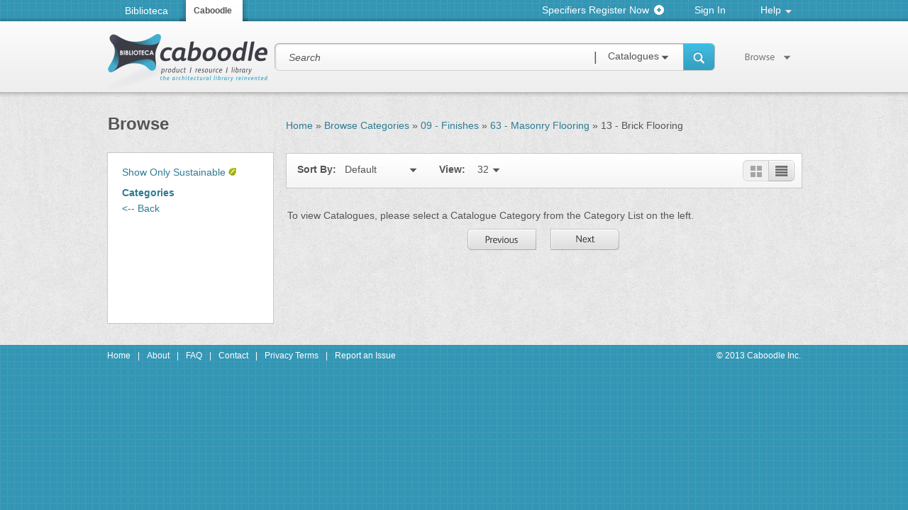

--- FILE ---
content_type: text/html; charset=utf-8
request_url: http://caboodlelibrary.com/architecture-library_browse-catalogs.aspx?cat=48493&ref=cat
body_size: 8841
content:

<!DOCTYPE html PUBLIC "-//W3C//DTD XHTML 1.0 Transitional//EN" "http://www.w3.org/TR/xhtml1/DTD/xhtml1-transitional.dtd">
<html xmlns="http://www.w3.org/1999/xhtml">
<head><title>
	Caboodle
</title><link rel="stylesheet" type="text/css" href="/WorkArea/FrameworkUI/css/ektron.stylesheet.ashx?id=-1759591071" /><script type="text/javascript" src="/WorkArea/FrameworkUI/js/ektron.javascript.ashx?id=-1028355414+1948574407+659787066+-1965253052"></script><link href="/css/architecture-library-archipedia-reset.css" rel="stylesheet" type="text/css" /><link href="/css/architecture-library-archipedia-layout.css" rel="stylesheet" type="text/css" /><link href="/css/architecture-library-archipedia-main.css?cb=20141106_1119" rel="stylesheet" type="text/css" />
    <!--[if lt IE 9]>
        <link href="/css/IE.main.css" rel="stylesheet" type="text/css" />
    <![endif]-->
    <link rel="stylesheet" href="http://f.fontdeck.com/s/css/QMzjnQmweVgbuFVAOrRDt3PxX9o/www.caboodlelibrary.com/42717.css" type="text/css" /><link rel="stylesheet" href="http://f.fontdeck.com/s/css/QMzjnQmweVgbuFVAOrRDt3PxX9o/caboodlelibrary.com/42717.css" type="text/css" /><link rel="stylesheet" href="http://f.fontdeck.com/s/css/QMzjnQmweVgbuFVAOrRDt3PxX9o/staging.caboodlelibrary.com/42717.css" type="text/css" />
    <script src="js/jquery-1.6.4.min.js" type="text/javascript"></script>
    <script src="js/jquery.cycle.all.js" type="text/javascript"></script>
    <script src="js/jwplayer.js" type="text/javascript"></script>
    <script src="js/archipedia.js" type="text/javascript"></script>
    <script src="js/jquery.tipTip.sustainable.js" type="text/javascript"></script>
    <script src="js/jquery.tipTip.catalogueSupplier.js" type="text/javascript"></script>
    <script src="js/jquery.easing.1.3.js" type="text/javascript"></script>
    <link href="/fancybox/jquery.fancybox-1.3.0.css" rel="stylesheet" type="text/css" />
    <script src="/fancybox/jquery.fancybox-1.3.0.js" type="text/javascript"></script>
    <!--// BEGIN GOOGLE ANALYTICS //-->
    <script type="text/javascript">
        //This is minified. Leave it!
        var _gaq = _gaq || []; _gaq.push(["_setAccount", "UA-17255017-1"]); _gaq.push(["_trackPageview"]); (function () { var a = document.createElement("script"); a.type = "text/javascript"; a.async = true; a.src = ("https:" == document.location.protocol ? "https://ssl" : "http://www") + ".google-analytics.com/ga.js"; var b = document.getElementsByTagName("script")[0]; b.parentNode.insertBefore(a, b) })()
    </script>
    <!--// END GOOGLE ANALYTICS //-->
    <!-- BEGIN SEARCH BOX HOVER -->
    
        <script type="text/javascript">
            //This is minified! Leave it!
            function SetContentTypeToSuppliers() {
                document.getElementById("ctl00_ctl00_lnkDisplayedContentType").innerHTML = "Suppliers";
                document.getElementById("ctl00_ctl00_hdnContentType").value = "Suppliers";
                document.getElementById("searchType").style.display = "none";
                setTimeout(function () { document.getElementById("searchType").style.display = "" }, 100)
            }

            function SetContentTypeToCatalogues() {
                document.getElementById("ctl00_ctl00_lnkDisplayedContentType").innerHTML = "Catalogues";
                document.getElementById("ctl00_ctl00_hdnContentType").value = "Catalogues";
                document.getElementById("searchType").style.display = "none";
                setTimeout(function () { document.getElementById("searchType").style.display = "" }, 100)
            }

            $(document).ready(preloadMasterPageImages);
            $(document).ready(function () {
                if ($("#" + "ctl00_ctl00_txtMasterPageSearch").val() == "") {
                    $("#" + "ctl00_ctl00_txtMasterPageSearch").val("Search")
                }
                $("#" + "ctl00_ctl00_txtMasterPageSearch").focus(function () {
                    var a = $("#" + "ctl00_ctl00_txtMasterPageSearch");
                    a.css("background-image", "url('images/search/architecture-library-archipedia_search-searchbox-hover.png')");
                    if (a.val() == "Search") {
                        a.val("")
                    }
                });
                $("#" + "ctl00_ctl00_txtMasterPageSearch").blur(function () {
                    var a = $("#" + "ctl00_ctl00_txtMasterPageSearch");
                    a.css("background-image", "url('images/search/architecture-library-archipedia_search-searchbox.png')");
                    if (a.val() == "") {
                        a.val("Search")
                    }
                })
            });
            $(document).ready(function () { $("#" + "ctl00_ctl00_btnMasterPageSearch").hover(function () { $(this).attr("src", "images/search/architecture-library-archipedia_search-Hover.png") }, function () { $(this).attr("src", "images/search/architecture-library-archipedia_search-Default.png") }) });
            $(document).ready(function () { $("#" + "ctl00_ctl00_btnMasterPageSearch").mousedown(function () { $(this).attr("src", "images/search/architecture-library-archipedia_search-On.png") }) });
            $(document).ready(function () { $("#" + "ctl00_ctl00_btnMasterPageSearch").mouseup(function () { $(this).attr("src", "images/search/architecture-library-archipedia_search-Hover.png") }) });
        </script>
    
    <!-- END SEARCH BOX HOVER -->
    <!--BEGIN OPEN CUBE MENU -->
    <script type='text/javascript' src="/js/quickmenu_topnav-browse.js"></script>
    <script type='text/javascript' src="/js/quickmenu.js"></script>
    <!--END OPEN CUBE MENU -->
    <!-- BEGIN FANCYBOX -->
    
        <script type='text/javascript'>
                 $(document).ready(function() {
                     $(".register").fancybox({ width: 475, height: 520 });
                     $(".login").fancybox({ width: 475, height: 475 });
                     // register fancybox for tiptip content (which is swapped out to change tooltip)
                     $('#tiptip_content').live('mouseenter', function(event) {
                         $(this).find('.login').fancybox({ width: 475, height: 475 });
                     });
                     
                 });
        </script>
    
    <!-- END FANCYBOX -->
</head>
<body class="yui-skin-sam">
    <form method="post" action="/architecture-library_browse-catalogs.aspx?cat=48493&amp;ref=cat" id="aspnetForm">
<div class="aspNetHidden">
<input type="hidden" name="ctl00_ctl00_ToolkitScriptManager1_HiddenField" id="ctl00_ctl00_ToolkitScriptManager1_HiddenField" value="" />
<input type="hidden" name="__EVENTTARGET" id="__EVENTTARGET" value="" />
<input type="hidden" name="__EVENTARGUMENT" id="__EVENTARGUMENT" value="" />
<input type="hidden" name="EktronClientManager" id="EktronClientManager" value="-1759591071,1948574407,-1028355414,659787066,-1965253052" />
<input type="hidden" name="__VIEWSTATE" id="__VIEWSTATE" value="/[base64]/Y2F0PTQ4MzExJnNvcnQ9MCYiPjA5IC0gRmluaXNoZXM8L2E+ICZyYXF1bzsgPGEgY2xhc3M9ImNhdGFsb2ctbWVudS1saXN0aXRlbSIgaHJlZj0iYXJjaGl0ZWN0dXJlLWxpYnJhcnlfYnJvd3NlLWNhdGFsb2dzLmFzcHg/[base64]/////w9kBTtjdGwwMCRjdGwwMCRDb250ZW50TWFpbiRTdWJwYWdlX1JpZ2h0Q29sdW1uJGx2Q2F0YWxvZ3VlR3JpZA88KwAOAwhmDGYNAv////8PZDcr7YxxCbhpCkXT79C1Y1WlFWF+qQd4z1hXCkzMLILp" />
</div>

<script type="text/javascript">
//<![CDATA[
var theForm = document.forms['aspnetForm'];
if (!theForm) {
    theForm = document.aspnetForm;
}
function __doPostBack(eventTarget, eventArgument) {
    if (!theForm.onsubmit || (theForm.onsubmit() != false)) {
        theForm.__EVENTTARGET.value = eventTarget;
        theForm.__EVENTARGUMENT.value = eventArgument;
        theForm.submit();
    }
}
//]]>
</script>


<script src="/WebResource.axd?d=yBWQwY1C_4sYZMxklOeLuo1wYwDdGtXrsJCSan2CS98TjX89Rl0w8GnycEaI5c3CtdByectGIrAgEwj0YOHSDhZx02aFYKcKUvZsIFJxMUc1&amp;t=635802997220000000" type="text/javascript"></script>


<script src="/ScriptResource.axd?d=vNUf_yN4JntAfc6BB28adtDbJvmmHvhfMeF3Pmyhkz0rIwyqf8PPF4mEFQwslHNq_0RQ96f9iwsCUo81NwHEk2Wnh1xHu5Hss40-ORjdeWjZA4dyOFQKRdoq6IRFHCfXPI-YmcbXEdF-IZ-EmQCBvA2&amp;t=3f0ccc7f" type="text/javascript"></script>
<script type="text/javascript">
//<![CDATA[
if (typeof(Sys) === 'undefined') throw new Error('ASP.NET Ajax client-side framework failed to load.');
//]]>
</script>

<script src="/ScriptResource.axd?d=2a2IwfE1usX0mAOpRoMFx8eovx3JVTlP9-cJKAET4jYkGOc5XF5tICMAgZ8t9F9PEw5b8-G22ItBOJLh-2JyJfxO-_0hRUvryxIaiKkAN944GfMo8YzdhTuwecUgN5ajsMX_8r8IjqhG3sLFkmbyag2&amp;t=3f0ccc7f" type="text/javascript"></script>
<div class="aspNetHidden">

	<input type="hidden" name="__VIEWSTATEGENERATOR" id="__VIEWSTATEGENERATOR" value="E2714B2C" />
	<input type="hidden" name="__EVENTVALIDATION" id="__EVENTVALIDATION" value="/wEdABA6AE+QNHoI3P1YT75Ke8dDu2m2uL7/bb66vE54J9ig/6xdQReHQMX9WqDWQsdwbtpmJZ85FlA2zcUTq6au6LzS0bd9VA6QA24bS+5S0SmkhUE0UkjH/uapR6dTq2KtyX0wLCptv2ZInAv6a0h1YHRf6S7PC7n9Igx9JokVo5jZ/XDVuyV+oeoQBGBzwz6DNx1zTDJIenB7I0WN1pai3JinxQdwM36pCk58YItQmY8Je8yjFFFNRKqpbd/ZO5A8wW1QcJR+tuQjzLrq+56GB770YQBHLwFbbz7MtfrGJiryUW7UcCGKxudUyn3KSnFrKGfZhZ2BKuNUn4e1c28ZCNR7+/vXWTs2xeKdUuDFdyEgVHhT3yLM22tTss04yGYxEq4=" />
</div>
    <div id="doc3" class="yui-t7">
        <script type="text/javascript">
//<![CDATA[
Sys.WebForms.PageRequestManager._initialize('ctl00$ctl00$ToolkitScriptManager1', 'aspnetForm', [], [], [], 90, 'ctl00$ctl00');
//]]>
</script>

        <!--// HEADER //-->
        <div id="hd" role="banner">
            <div id="topnav-container">
                <div id="topnav" class="yui-g">
                    <div class="yui-u first">
                        <ul id="topnav-menu">
                            <li class="topnav-menuitem"><a href="http://www.bibliotecainc.com/" target="_blank">
                                Biblioteca</a></li>
                            <li class="topnav-menuitem-on"><span>Caboodle</span></li>
                            <!--// <li class="topnav-menuitem">Equinox</li>
                            <li class="topnav-menuitem">Architree</li>
                            <li class="topnav-menuitem">iFlex</li>
                            //-->
                        </ul>
                    </div>
                    <div id="utilitynav" class="yui-u">
                        <div id="usermenu"><div id="create-account"><a href="specifierRegister.aspx" class="register iframe"><div id="create-account-text">Specifiers Register Now</div><div id="create-account-icon"><img src="images/icons/createaccount-icon.png" /></div></a></div><div><a href="login.aspx" class="iframe login">Sign In</a></div></div>
                        <div id="helpmenu">
                            <ul id="menu-help">
                                <li><a href="#">Help</a>
                                    <ul>
                                        <li><a href="architecture-library_faq.aspx">FAQ</a></li>
                                    </ul>
                                </li>
                            </ul>
                        </div>
                    </div>
                </div>
            </div>
            <div id="searchbar-container">
                <div id="searchbar" class="yui-gb">
                    <div id="searchbar-logo" class="yui-u first">
                        <a href="default.aspx">
                            <img src="images/logo/architecture-library-caboodle_logo.png" alt="Logo" />
                        </a>
                    </div>
                    <div id="searchbar-search-text">
                        <input name="ctl00$ctl00$txtMasterPageSearch" type="text" id="ctl00_ctl00_txtMasterPageSearch" class="search-text" style="background-image: url('images/search/architecture-library-archipedia_search-searchbox.png');
                            background-repeat: no-repeat; border: 0px;" />
                        <div id="searchbar_content_type">
                            <div class="searchbar_content_type_pipe_container">
                                <span>|</span></div>
                            <ul>
                                <li><span class="searchbar_content_type_pipe_container_arrow">
                                    <img src="images/background/architecture-library-archipedia_filter-down-arrow.png"
                                        alt="" /></span> <a id="ctl00_ctl00_lnkDisplayedContentType" class="searchbar_content_type_displayed_content" style="background-color: transparent; margin-left: 5px; margin-bottom: 10px;">Catalogues</a>
                                    <ul id="searchType">
                                        <li><a id="lnkCatalogue" href="javascript:SetContentTypeToCatalogues()">Catalogues</a></li>
                                        <li><a id="lnkSupplier" href="javascript:SetContentTypeToSuppliers()">Suppliers</a></li>
                                    </ul>
                                </li>
                            </ul>
                            <input type="hidden" name="ctl00$ctl00$hdnContentType" id="ctl00_ctl00_hdnContentType" value="Catalogues" />
                        </div>
                    </div>
                    
                    <div id="searchbar-search-button">
                        <input type="image" name="ctl00$ctl00$btnMasterPageSearch" id="ctl00_ctl00_btnMasterPageSearch" src="images/search/architecture-library-archipedia_search-Default.png" />
                    </div>
                    <div id="searchbar-browse" class="yui-u">
                        <ul id="topnav_browse_qm0" class="topnav_browse_qmmc" style="width: 70px;">
                            <li><a class="topnav_browse_qmparent" href="javascript:void(0)"></a>
                                <ul class="topnav_browse_qm-fixedwidth">
                                    <li class="topnav_browse_submenuitem"><a href="architecture-library_browse-catalogs.aspx">
                                        <img src="images/icons/architecture-library-archipedia_topnav-browse-catalogues.png" />&nbsp;Catalogues</a></li>
                                    <li class="topnav_browse_submenuitem"><a href="architecture-library_browse-suppliers.aspx">
                                        <img src="images/icons/architecture-library-archipedia_topnav-browse-suppliers.png" />&nbsp;Suppliers</a></li>
                                    <li class="topnav_browse_submenuitem"><a href="architecture-library_browse-categories.aspx">
                                        <img src="images/icons/architecture-library-archipedia_topnav-browse-categories.png" />&nbsp;Categories</a></li>
                                </ul>
                            </li>
                            <li class="topnav_browse_qmclear">&nbsp;</li>
                        </ul>
                    </div>
                </div>
            </div>
        </div>
        <!--// MAIN CONTENT //-->
        <div id="bd" role="main">
            
    <div id="contentmain-container-subpage">
        <div id="contentmain-container-subpage-content">
            <div class="yui-gf">
                <div class="yui-u first">
                    
    
    <script type='text/javascript'>
        $(document).ready(
            function () {
                $(".addToWorkspace")
                    .hover(function () { $(this).attr("src", "images/buttons/AddToMyWorkspace/Add-To-My-Workspace-hover.png"); }, function () { $(this).attr("src", "images/buttons/AddToMyWorkspace/Add-To-My-Workspace-Default.png"); })
                    .mousedown(function () { $(this).attr("src", "images/buttons/AddToMyWorkspace/Add-To-My-Workspace-click.png"); })
                    .mouseup(function () { $(this).attr("src", "images/buttons/AddToMyWorkspace/Add-To-My-Workspace-hover.png"); });

                $(".viewCatalogue")
                    .mousedown(function () { $(this).attr("src", "images/buttons/ViewECatalogue/ViewECatalogue-click.png"); })
                    .mouseup(function () { $(this).attr("src", "images/buttons/ViewECatalogue/ViewECatalogue-hover.png"); })
                    .hover(function () { $(this).attr("src", "images/buttons/ViewECatalogue/ViewECatalogue-hover.png"); }, function () { $(this).attr("src", "images/buttons/ViewECatalogue/ViewECatalogue-default.png"); });

                $(".viewProfile")
                    .hover(function () { $(this).attr("src", "images/buttons/ViewProfile/ViewProfile-hover.png"); }, function () { $(this).attr("src", "images/buttons/ViewProfile/ViewProfile-default.png"); })
                    .mousedown(function () { $(this).attr("src", "images/buttons/ViewProfile/ViewProfile-click.png"); })
                    .mouseup(function () { $(this).attr("src", "images/buttons/ViewProfile/ViewProfile-hover.png"); });

                $(".pagePrevious")
                    .hover(function () { $(this).attr("src", "images/buttons/architecture-library-archipedia_Previous_Hover.png"); }, function () { $(this).attr("src", "images/buttons/architecture-library-archipedia_Previous_Default.png"); })
                    .mousedown(function () { $(this).attr("src", "images/buttons/architecture-library-archipedia_Previous_On.png"); })
                    .mouseup(function () { $(this).attr("src", "images/buttons/architecture-library-archipedia_Previous_Hover.png"); });

                $(".pageNext")
                    .hover(function () { $(this).attr("src", "images/buttons/architecture-library-archipedia_Next_Hover.png"); }, function () { $(this).attr("src", "images/buttons/architecture-library-archipedia_Next_Default.png"); })
                    .mousedown(function () { $(this).attr("src", "images/buttons/architecture-library-archipedia_Next_On.png"); })
                    .mouseup(function () { $(this).attr("src", "images/buttons/architecture-library-archipedia_Next_Hover.png"); });

                $(".contact").fancybox({ width: 500, height: 400 });
            }); 
    </script>
    <h1>
        Browse</h1>
    <div id="leftnavigation-container">
        <div id="leftnavigation-container-sustainabletoggle">
            <a id="ctl00_ctl00_ContentMain_Subpage_LeftColumn_lbtnSustainable" class="catalog-menu-listitem" href="javascript:__doPostBack(&#39;ctl00$ctl00$ContentMain$Subpage_LeftColumn$lbtnSustainable&#39;,&#39;&#39;)">Show Only Sustainable</a>&nbsp;<img src="images/icons/architecture-library-archipedia_sustainable.png" /></div>
        <div id="leftnavigation-container-categories">
            <div id="leftnavigation-container-categories-label">
                <a href="architecture-library_browse-categories.aspx">Categories</a></div>
            <div id="leftnavigation-container-categories-list">
                <li><a href='javascript:history.go(-1)'><-- Back</a></li></div>
        </div>
    </div>

                </div>
                <div class="yui-u">
                    
    <div id="breadcrumbs">
        <a href="Default.aspx">Home</a> &raquo;
        <span id="ctl00_ctl00_ContentMain_Subpage_RightColumn_lblBrowseCatalogues"><a href="architecture-library_browse-categories.aspx">Browse Categories</a> &raquo;</span>
        <a class="catalog-menu-listitem" href="architecture-library_browse-catalogs.aspx?cat=48311&sort=0&">09 - Finishes</a> &raquo; <a class="catalog-menu-listitem" href="architecture-library_browse-catalogs.aspx?cat=48492&sort=0&">63 - Masonry Flooring</a> &raquo; 13 - Brick Flooring</div>
    
<div id="contentresults-viewcontrol">
    <div id="contentresults-viewcontrol-menu-sort">
        Sort By:&nbsp;
        <ul id="topmenu">
            <li>
                <a href="#"><span id="ctl00_ctl00_ContentMain_Subpage_RightColumn_ctl00_lblTopSort">Default</span></a>
                <ul>
                    <li>
                        <a id="ctl00_ctl00_ContentMain_Subpage_RightColumn_ctl00_lnkSupplierTierThenDate" href="javascript:__doPostBack(&#39;ctl00$ctl00$ContentMain$Subpage_RightColumn$ctl00$lnkSupplierTierThenDate&#39;,&#39;&#39;)">Default</a>
                    </li>
                    <li>
                        <a id="ctl00_ctl00_ContentMain_Subpage_RightColumn_ctl00_lnkLastUpdated" href="javascript:__doPostBack(&#39;ctl00$ctl00$ContentMain$Subpage_RightColumn$ctl00$lnkLastUpdated&#39;,&#39;&#39;)">Last Updated</a></li>
                    <li>
                        <a id="ctl00_ctl00_ContentMain_Subpage_RightColumn_ctl00_lnkAtoZ" href="javascript:__doPostBack(&#39;ctl00$ctl00$ContentMain$Subpage_RightColumn$ctl00$lnkAtoZ&#39;,&#39;&#39;)">A-Z</a></li>
                    <li>
                        <a id="ctl00_ctl00_ContentMain_Subpage_RightColumn_ctl00_lnkZtoA" href="javascript:__doPostBack(&#39;ctl00$ctl00$ContentMain$Subpage_RightColumn$ctl00$lnkZtoA&#39;,&#39;&#39;)">Z-A</a></li>
                </ul>
            </li>
        </ul>
    </div>
    <div id="contentresults-viewcontrol-menu-view">
        View:&nbsp;
        <ul id="topmenu">
            <li>
                <a href="#"><span id="ctl00_ctl00_ContentMain_Subpage_RightColumn_ctl00_lblTopView">32</span></a>
                <ul>
                    <li>
                        <a id="ctl00_ctl00_ContentMain_Subpage_RightColumn_ctl00_lnkViewAll" href="javascript:__doPostBack(&#39;ctl00$ctl00$ContentMain$Subpage_RightColumn$ctl00$lnkViewAll&#39;,&#39;&#39;)">All</a></li>
                    <li>
                        <a id="ctl00_ctl00_ContentMain_Subpage_RightColumn_ctl00_lnkViewOne" href="javascript:__doPostBack(&#39;ctl00$ctl00$ContentMain$Subpage_RightColumn$ctl00$lnkViewOne&#39;,&#39;&#39;)">16</a></li>
                    <li>
                        <a id="ctl00_ctl00_ContentMain_Subpage_RightColumn_ctl00_lnkViewTwo" href="javascript:__doPostBack(&#39;ctl00$ctl00$ContentMain$Subpage_RightColumn$ctl00$lnkViewTwo&#39;,&#39;&#39;)">32</a></li>
                    <li>
                        <a id="ctl00_ctl00_ContentMain_Subpage_RightColumn_ctl00_lnkViewThree" href="javascript:__doPostBack(&#39;ctl00$ctl00$ContentMain$Subpage_RightColumn$ctl00$lnkViewThree&#39;,&#39;&#39;)">64</a></li>
                </ul>
            </li>
        </ul>
    </div>
    
    <div id="contentresults-viewcontrol-viewtype">
        <input type="image" name="ctl00$ctl00$ContentMain$Subpage_RightColumn$ctl00$ibtnListToggle" id="ctl00_ctl00_ContentMain_Subpage_RightColumn_ctl00_ibtnListToggle" title="Switch to List View" src="images/buttons/architecture-library-archipedia_view-toggle.png" />
    </div>
</div>

    <div id="content_right-column">
        <div>
            
            
            <span id="ctl00_ctl00_ContentMain_Subpage_RightColumn_lblEmptyListMessage">To view Catalogues, please select a Catalogue Category from the Category List on the left.</span>
            
<div style="width: 100%; text-align: center; margin-top: 10px;">
    <style type="text/css">
        .pad {
            padding: 0px 8px 0px 3px;
        }        
        .pagerLeft {
            background-image: url(../images/buttons/architecture-library-archipedia_Previous_Default.png);
            background-repeat: no-repeat;
            display: block;
            width: 97px;
            height: 30px;
        }
        .pagerLeft:hover {
            background-image: url(../images/buttons/architecture-library-archipedia_Previous_Hover.png);
        }
        .pagerLeft:active {
            background-image: url(../images/buttons/architecture-library-archipedia_Previous_On.png);
        }
        .pagerRight {
            background-image: url(../images/buttons/architecture-library-archipedia_Next_Default.png);
            background-repeat: no-repeat;
            display: block;
            width: 97px;
            height: 30px;
        }
        .pagerRight:hover {
            background-image: url(../images/buttons/architecture-library-archipedia_Next_Hover.png);
        }
        .pagerRight:active {
            background-image: url(../images/buttons/architecture-library-archipedia_Next_On.png);
        }
    </style>
    <table style="margin-left: auto; margin-right: auto;">
        <tr>
            <td style="padding-right: 10px">
                <a id="ctl00_ctl00_ContentMain_Subpage_RightColumn_pager_lbtnPageLeft" class="pagerLeft" href="javascript:__doPostBack(&#39;ctl00$ctl00$ContentMain$Subpage_RightColumn$pager$lbtnPageLeft&#39;,&#39;&#39;)"></a>
            </td>
            <td>
                
            </td>
            <td style="padding-left: 10px">
                <a id="ctl00_ctl00_ContentMain_Subpage_RightColumn_pager_lbtnPageRight" class="pagerRight" href="javascript:__doPostBack(&#39;ctl00$ctl00$ContentMain$Subpage_RightColumn$pager$lbtnPageRight&#39;,&#39;&#39;)"></a>
            </td>
        </tr>
    </table>
</div>

            
        </div>
    </div>

                </div>
            </div>
        </div>
    </div>

        </div>
        <!--// FOOTER //-->
        <div id="ft" role="contentinfo">
            <div id="footer-container" class="yui-g">
                <div id="footer-container-left" class="yui-u first">
                    <div id="ctl00_ctl00_ContentBlock1">
	<a href="default.aspx" title="Home">Home</a><span class="link-separator">|</span><a href="/WorkArea/linkit.aspx?LinkIdentifier=id&amp;ItemID=4076&amp;libID=4076" title="About">About</a><span class="link-separator">|</span><a href="architecture-library_faq.aspx" title="FAQ">FAQ</a><span class="link-separator">|</span><a href="architecture-library-contactus.aspx" title="Contact">Contact</a><span class="link-separator">|</span><a href="/WorkArea/linkit.aspx?LinkIdentifier=id&amp;ItemID=4093&amp;libID=4091" title="Privacy Terms">Privacy Terms</a><span class="link-separator">|</span><a href="/ReportIssue.aspx" target="_blank">Report an Issue</a>
</div>
                </div>
                <div id="footer-container-right" class="yui-u">
                    <a href="http://www.caboodlelibrary.com" target="_blank">&copy; 2013 Caboodle Inc.</a>
                </div>
            </div>
        </div>
    </div>
    

<script type="text/javascript">
//<![CDATA[
(function() {var fn = function() {$get("ctl00_ctl00_ToolkitScriptManager1_HiddenField").value = '';Sys.Application.remove_init(fn);};Sys.Application.add_init(fn);})();//]]>
</script>
</form>
</body>
</html>


--- FILE ---
content_type: text/css
request_url: http://caboodlelibrary.com/css/architecture-library-archipedia-reset.css
body_size: 2339
content:
@charset "utf-8";
/* CSS Document */

/*
Copyright (c) 2009, Yahoo! Inc. All rights reserved.
Code licensed under the BSD License:
http://developer.yahoo.net/yui/license.txt
version: 2.8.0r4
*/
html{color:#000;background:#FFF;}
body,div,dl,dt,dd,ul,ol,li,h1,h2,h3,h4,h5,h6,pre,code,form,fieldset,legend,input,button,textarea,p,blockquote,th,td{margin:0;padding:0;}
table{border-collapse:collapse;border-spacing:0;}
fieldset,img{border:0;}
address,caption,cite,code,dfn,em,strong,th,var,optgroup{font-style:inherit;font-weight:inherit;}
del,ins{text-decoration:none;}li{list-style:none;}
caption,th{text-align:left;}
h1,h2,h3,h4,h5,h6{font-size:100%;font-weight:normal;}
q:before,q:after{content:'';}
abbr,acronym{border:0;font-variant:normal;}
sup{vertical-align:baseline;}
sub{vertical-align:baseline;}
legend{color:#000;}
input,button,textarea,select,optgroup,option{font-family:inherit;font-size:inherit;font-style:inherit;font-weight:inherit;}
input,button,textarea,select{*font-size:100%;}
body{font:13px/1.231 arial,helvetica,clean,sans-serif;*font-size:small;*font:x-small;}
select,input,button,textarea,button{font:99% arial,helvetica,clean,sans-serif;}
table{font-size:inherit;font:100%;}
pre,code,kbd,samp,tt{font-family:monospace;*font-size:108%;line-height:100%;}
body{text-align:center;}
#doc,#doc2,#doc3,#doc4,.yui-t1,.yui-t2,.yui-t3,.yui-t4,.yui-t5,.yui-t6,.yui-t7{margin:auto;text-align:left;width:57.69em;*width:56.25em;}
#doc2{width:73.076em;*width:71.25em;}
#doc3{margin:auto 10px;width:auto;}
#doc4{width:74.923em;*width:73.05em;}
.yui-b{position:relative;}
.yui-b{_position:static;}
#yui-main .yui-b{position:static;}
#yui-main,.yui-g .yui-u .yui-g{width:100%;}
.yui-t1 #yui-main,.yui-t2 #yui-main,.yui-t3 #yui-main{float:right;margin-left:-25em;}
.yui-t4 #yui-main,.yui-t5 #yui-main,.yui-t6 #yui-main{float:left;margin-right:-25em;}
.yui-t1 .yui-b{float:left;width:12.30769em;*width:12.00em;}
.yui-t1 #yui-main .yui-b{margin-left:13.30769em;*margin-left:13.05em;}
.yui-t2 .yui-b{float:left;width:13.8461em;*width:13.50em;}
.yui-t2 #yui-main .yui-b{margin-left:14.8461em;*margin-left:14.55em;}
.yui-t3 .yui-b{float:left;width:23.0769em;*width:22.50em;}
.yui-t3 #yui-main .yui-b{margin-left:24.0769em;*margin-left:23.62em;}
.yui-t4 .yui-b{float:right;width:13.8456em;*width:13.50em;}
.yui-t4 #yui-main .yui-b{margin-right:14.8456em;*margin-right:14.55em;}
.yui-t5 .yui-b{float:right;width:18.4615em;*width:18.00em;}
.yui-t5 #yui-main .yui-b{margin-right:19.4615em;*margin-right:19.125em;}
.yui-t6 .yui-b{float:right;width:23.0769em;*width:22.50em;}
.yui-t6 #yui-main .yui-b{margin-right:24.0769em;*margin-right:23.62em;}
.yui-t7 #yui-main .yui-b{display:block;margin:0 0 1em 0;}
#yui-main .yui-b{float:none;width:auto;}
.yui-gb .yui-u,.yui-g .yui-gb .yui-u,.yui-gb .yui-g,.yui-gb .yui-gb,.yui-gb .yui-gc,.yui-gb .yui-gd,.yui-gb .yui-ge,.yui-gb .yui-gf,.yui-gc .yui-u,.yui-gc .yui-g,.yui-gd .yui-u{float:left;}
.yui-g .yui-u,.yui-g .yui-g,.yui-g .yui-gb,.yui-g .yui-gc,.yui-g .yui-gd,.yui-g .yui-ge,.yui-g .yui-gf,.yui-gc .yui-u,.yui-gd .yui-g,.yui-g .yui-gc .yui-u,.yui-ge .yui-u,.yui-ge .yui-g,.yui-gf .yui-g,.yui-gf .yui-u{float:right;}
.yui-g div.first,.yui-gb div.first,.yui-gc div.first,.yui-gd div.first,.yui-ge div.first,.yui-gf div.first,.yui-g .yui-gc div.first,.yui-g .yui-ge div.first,.yui-gc div.first div.first{float:left;}
.yui-g .yui-u,.yui-g .yui-g,.yui-g .yui-gb,.yui-g .yui-gc,.yui-g .yui-gd,.yui-g .yui-ge,.yui-g .yui-gf{width:49.1%;}
.yui-gb .yui-u,.yui-g .yui-gb .yui-u,.yui-gb .yui-g,.yui-gb .yui-gb,.yui-gb .yui-gc,.yui-gb .yui-gd,.yui-gb .yui-ge,.yui-gb .yui-gf,.yui-gc .yui-u,.yui-gc .yui-g,.yui-gd .yui-u{width:32%;margin-left:1.99%;}
.yui-gb .yui-u{*margin-left:1.9%;*width:31.9%;}
.yui-gc div.first,.yui-gd .yui-u{width:66%;}
.yui-gd div.first{width:32%;}
.yui-ge div.first,.yui-gf .yui-u{width:74.2%;}
.yui-ge .yui-u,.yui-gf div.first{width:24%;}
.yui-g .yui-gb div.first,.yui-gb div.first,.yui-gc div.first,.yui-gd div.first{margin-left:0;}
.yui-g .yui-g .yui-u,.yui-gb .yui-g .yui-u,.yui-gc .yui-g .yui-u,.yui-gd .yui-g .yui-u,.yui-ge .yui-g .yui-u,.yui-gf .yui-g .yui-u{width:49%;*width:48.1%;*margin-left:0;}
.yui-g .yui-g .yui-u{width:48.1%;}
.yui-g .yui-gb div.first,.yui-gb .yui-gb div.first{*margin-right:0;*width:32%;_width:31.7%;}
.yui-g .yui-gc div.first,.yui-gd .yui-g{width:66%;}
.yui-gb .yui-g div.first{*margin-right:4%;_margin-right:1.3%;}
.yui-gb .yui-gc div.first,.yui-gb .yui-gd div.first{*margin-right:0;}
.yui-gb .yui-gb .yui-u,.yui-gb .yui-gc .yui-u{*margin-left:1.8%;_margin-left:4%;}
.yui-g .yui-gb .yui-u{_margin-left:1.0%;}
.yui-gb .yui-gd .yui-u{*width:66%;_width:61.2%;}
.yui-gb .yui-gd div.first{*width:31%;_width:29.5%;}
.yui-g .yui-gc .yui-u,.yui-gb .yui-gc .yui-u{width:32%;_float:right;margin-right:0;_margin-left:0;}
.yui-gb .yui-gc div.first{width:66%;*float:left;*margin-left:0;}
.yui-gb .yui-ge .yui-u,.yui-gb .yui-gf .yui-u{margin:0;}
.yui-gb .yui-gb .yui-u{_margin-left:.7%;}
.yui-gb .yui-g div.first,.yui-gb .yui-gb div.first{*margin-left:0;}
.yui-gc .yui-g .yui-u,.yui-gd .yui-g .yui-u{*width:48.1%;*margin-left:0;}
.yui-gb .yui-gd div.first{width:32%;}
.yui-g .yui-gd div.first{_width:29.9%;}
.yui-ge .yui-g{width:24%;}
.yui-gf .yui-g{width:74.2%;}
.yui-gb .yui-ge div.yui-u,.yui-gb .yui-gf div.yui-u{float:right;}
.yui-gb .yui-ge div.first,.yui-gb .yui-gf div.first{float:left;}
.yui-gb .yui-ge .yui-u,.yui-gb .yui-gf div.first{*width:24%;_width:20%;}
.yui-gb .yui-ge div.first,.yui-gb .yui-gf .yui-u{*width:73.5%;_width:65.5%;}
.yui-ge div.first .yui-gd .yui-u{width:65%;}
.yui-ge div.first .yui-gd div.first{width:32%;}
#hd:after,#bd:after,#ft:after,.yui-g:after,.yui-gb:after,.yui-gc:after,.yui-gd:after,.yui-ge:after,.yui-gf:after{content:".";display:block;height:0;clear:both;visibility:hidden;}
#hd,#bd,#ft,.yui-g,.yui-gb,.yui-gc,.yui-gd,.yui-ge,.yui-gf{zoom:1;}

--- FILE ---
content_type: text/css
request_url: http://caboodlelibrary.com/css/architecture-library-archipedia-layout.css
body_size: 1805
content:
@charset "utf-8";
/* CSS Document */

/***********************************************************************************************************
 
  GLOBAL LAYOUT

***********************************************************************************************************/
	#doc3{margin:0px;width:auto;}

	
	/*********************
	  TOP NAVIGATION
	**********************/
	#hd{
		}
	#topnav-container{
		background-image:url(../images/background/architecture-library-archipedia_topnav-blueprint-bg.gif);
		background-position:left top;
		background-repeat:repeat-x;
		}
		#topnav{
			padding:0px 0px 0px 0px;
			margin:0px 0px 0px 0px;
			height:30px;
			min-width:978px;
			width:978px;
			max-width:978px;
			margin-left:auto;
			margin-right:auto;
			color:#ffffff;
			font-size:12px;			
			}


	/*********************
	  SEARCH BAR
	**********************/
	#searchbar-container{
		background-image:url(../images/background/architecture-library-archipedia_searchbar-bg.gif);
		background-position:left top;
		background-repeat:repeat-x;
		min-height:100px;
		height:100px;
		max-height:100px;
		}
		#searchbar{
				min-width:978px;
				width:978px;
				max-width:978px;
				margin:auto;
				padding:0px 0px 0px 0px;
				}
				
	    #searchbar-logo
	    {
	        display:inline;
		    margin:18px 0px 0px 0px;
		    width:226px;
		    }
	    #searchbar-search
	    {
		    width:629px;
		    height:45px;
		    }

		/*CSS For the search bar was MOVED to ...main.css
            Eric B - 11.13.2011
        */



	/*********************
	  CONTENT MAIN
	**********************/

		/*********************
		  HOMEPAGE
		**********************/
		#contentmain-container-homepage{
				background-image:url(../images/background/architecture-library-archipedia_home-contentmain-bg.jpg);
				background-position:left top;
				background-repeat:repeat-x;
				min-height:1514px;
				height:1514px;
				max-height:1514px;
				}
		#contentmain-container-homepage-herorotator{
			padding:30px 0px 0px 0px;
			margin:0px 0px 0px 0px;
			height:498px;
			min-width:992px;
			width:992px;
			max-width:992px;
			margin-left:auto;
			margin-right:auto;
			}
		#contentmain-container-homepage-featuredpubs-togglebar{
			min-width:978px;
			width:978px;
			max-width:978px;
			margin-left:auto;
			margin-right:auto;
			min-height:42px;
			height:42px;
			max-height:42px;
			text-align:center;			
			}
		#contentmain-container-homepage-featuredpubs{
			background-image:url(../images/background/architecture-library-archipedia_featured-catalogs-bookshelf.png);
			background-repeat:no-repeat;
			background-position:center 230px;
			min-width:978px;
			width:978px;
			max-width:978px;
			margin-left:auto;
			margin-right:auto;
			height:612px;
			}
		#contentmain-container-homepage-calltoaction{
			min-width:978px;
			width:978px;
			max-width:978px;
			margin-left:auto;
			margin-right:auto;
			overflow:visible;
			}
			#contentmain-container-homepage-calltoaction-left{
				background-image:url(../images/background/architecture-library-archipedia_home-testimonial.png);
				background-position:left 35px;
				background-repeat:no-repeat;				
				position:relative;
				padding:60px 0px 0px 0px;
				width:558px;
				min-width:558px;
				max-width:558px;
				height:240px;
				position:relative;
				text-align:center;
				}
			#contentmain-container-homepage-calltoaction-right{
				position:relative;
				width:400px;
				margin:7px 0px 0px 10px;
				padding:50px 0px 0px 10px;
				text-align:right;	
				}

		/*********************
		  SUBPAGES
		**********************/				
		#contentmain-container-subpage
		{
			background-image: url(../images/background/architecture-library-archipedia_subpage-contentmain-bg.jpg);
			background-position: left top;
			background-repeat: repeat-x;
			/* The background image is this tall, but just show a solid color beneath that: max-height: 4123px; */
			overflow: hidden;
			background-color: #E7E7E7;
		}
			#contentmain-container-subpage-content{
				min-width:978px;
				width:978px;
				max-width:978px;
				margin-left:auto;
				margin-right:auto;
				padding:30px 0px 30px 0px;
				}
				#contentmain-container-subpage-content-milan{
				min-width:1006px;
				width:1006px;
				max-width:1006px;
				margin-left:auto;
				margin-right:auto;
				padding:0px 0px 30px 0px;
				}


	/*********************
	  FOOTER
	**********************/
	#ft{}
		#footer-container{
			min-width:978px;
			width:978px;
			max-width:978px;
			margin-left:auto;
			margin-right:auto;
			height:inherit;
			overflow:hidden;
			padding:0px 0px 0px 0px;
			margin-top:8px;
			margin-bottom:-8px;
			}
		#footer-container-left{}
		#footer-container-right{}


--- FILE ---
content_type: text/css
request_url: http://caboodlelibrary.com/css/architecture-library-archipedia-main.css?cb=20141106_1119
body_size: 23232
content:
@charset "utf-8";
/* CSS Document */


/*
FONT DECK FONT USE SAMPLES

div { font-family:"FS Albert Web Bold", Helvetica, Arial, Verdana , sans-serif; font-size-adjust:0.49; font-weight:bold; font-style:normal; }
div { font-family:"FS Albert Web Regular", Helvetica, Arial, Verdana , sans-serif; font-size-adjust:0.48; font-weight:normal; font-style:normal; }
*/

/***********************************************************************************************************
 
  GLOBAL

***********************************************************************************************************/

	/******************
	 BASE
	******************/
	html{
		background-image:url(../images/background/architecture-library-archipedia_footer-blueprint-bg.gif);
		background-position:left top;
		background-repeat:repeat;
		}
	body, p{
		font-family:"FS Albert Web Regular", Lucida Grande, Arial, sans-serif;
		font-size:14px; 
		font-weight:normal;
		font-style:normal;
		color:#555555;
		}

	/******************
	 BASE TEXT
	******************/
	H1{
		font-family:"FS Albert Web Bold", Lucida Grande, Arial Bold, sans-serif; 
		font-size:24px;
		padding:0px 0px 0px 0px;
		margin: 0px 0px 26px 1px;
		font-weight:bold;
		}
	H2{
		font-family:"FS Albert Web Bold", Lucida Grande, Arial Bold, sans-serif; 
		font-size:24px;
		}
	H3{
		font-family:"FS Albert Web Bold", Lucida Grande, Arial Bold, sans-serif; 
		font-size:18px;
		}
	H4{
		font-family:"FS Albert Web Bold", Lucida Grande, Arial Bold, sans-serif; 
		font-size:14px;
	    }
	H5{
		font-family:"FS Albert Web Bold", Lucida Grande, Arial Bold, sans-serif; 
		font-size:12px;
	    }
    H6{
	    font-family:"FS Albert Web Bold", Lucida Grande, Arial Bold, sans-serif; 
		font-size:10px;
	    }
	P{
		margin:0px 0px 10px 0px;
		}
	
	A, A:link {	
		font-family:"FS Albert Web Regular", Lucida Grande, Arial Bold, sans-serif; 
		font-size:14px;
		color: #2E7B93;
		text-decoration: none;
		}
	A.bold {	
		font-family:"FS Albert Web Bold", Lucida Grande, Arial Bold, sans-serif; 
		font-size:14px;
		color: #2E7B93;
		}
	A:hover {
	    text-decoration: underline;
	}

	STRONG{
		font-family:"FS Albert Web Bold", Lucida Grande, Arial Bold, sans-serif;
		font-weight:bold;
		}
		
	UL{
	    margin:3px 0px 10px 0px;
	    }
	LI{
	    list-style-type:disc;
	    margin:0px 0px 0px 35px;
	    }
	
	/********************
	 TEXT: FONT SIZES
	********************/	
	
	.font14px{
		font-size:14px;
		}
	.font18px{
		font-size:18px;
		}
	.font24px{
		font-size:24px;
		}
		
	/********************
	 TEXT: DISABLED
	********************/		
	.disable {
	    color: #777 !important;
	    text-decoration: none !important;
	}	

    .registration-error
    {
        color: red;
        font-size: 8px;
    }

	/*********************
	  TOP NAVIGATION
	**********************/
	#topnav-container {
		font-family:"FS Albert Web Regular", Lucida Grande, Arial, sans-serif; 
		font-weight:normal;
		font-size:14px;
		}
	#topnav-menu
	{
	    margin: 0px;
	    height: 30px;
		}
		#topnav-menu li {
			display:inline;
			list-style: none;
			margin: 0px;
			margin-left: 5px;
			padding: 9px;
		}
		#topnav-menu li.topnav-menuitem 
		{
		    position: relative;
		    top: 4px;
			}
		#topnav-menu li.topnav-menuitem-on {
			width: 60px;
			background-image: url(../images/menus/architecture-library-archipedia_global-navigation-on.png);
			background-repeat: no-repeat;
			background-position: 0px 7px;
			font-family:"FS Albert Web Bold", Lucida Grande, Arial, sans-serif; 
			color:#555555;
			font-weight:bold;
		    margin: 0px;
			position: absolute;
			top: -7px;
			padding: 15px 20px 8px 20px;
			}
		#topnav-menu A:link,
		#topnav-menu A:visited,
		#topnav-menu A:active {
			padding: 9px;
			text-decoration:none;
			color:#FFFFFF;
			position: relative;
			top: 3px;
			left: 2px;
			}
		#topnav-menu a:hover {
			text-decoration:underline;
			}

	#utilitynav	{
			text-align: right;
			padding-top: 5px;
		}
		#utilitynav div {
			display: inline;
		}
		#utilitynav UL,
		#utilitynav UL LI {
		    display: inline;
			list-style:none;
			margin: 0px;
		    }
		#usermenu, 
		#helpmenu {
			margin: 8px;
			padding-left: 20px;
		}
		
		#utilitynav a:link,
		#utilitynav a:visited,
		#utilitynav a {
			color: #FFFFFF;
			padding-top: 7px;
			padding-bottom: 7px;
			padding-right: 20px;
			padding-left: 5px;
		}
		
		#utilitynav ul ul a:hover {
			color: #2E7B93;
			background-color: #FFFFFF;
		}
		
		#usermenu > div > a:link,
		#usermenu > div > a:visited,
		#usermenu > div > a {
			background-image: none;
			padding-right: 5px;

		    border-radius:0px;-moz-border-radius:0px;-webkit-border-radius:0px;
		    box-shadow: none;-moz-box-shadow: none;-webkit-box-shadow: none;
		}
		#usermenu > div > a:hover {
			color: white;
			text-decoration: underline;
		}
		#create-account {
			padding-right: 40px;
		}
		#create-account a:link img,
		#create-account a:visited img {
			position: relative;
			top: 2px;
			left: 7px;
		}
		#create-account a:link,
		#create-account a:visited {
			padding-right: 20px;
		}
		
		#menu-user li,
		#menu-help li {
			position: relative;
		}
		
		#menu-user ul{
			display: block;
			position: absolute;
			z-index: 50;
			right: -3px;
			/*right: 0px;*/
			top: 100%;
			width: 150px;

			text-align: left;

			background-color: #FFFFFF;
		}
		
		#menu-help ul {
			display: block;
			position: absolute;
			z-index: 50;			
			left: -40px;
			/*right: 0px;*/
			top: 100%;
			width: 150px;

			text-align: left;

			background-color: #FFFFFF;
		}
		
		#menu-user ul,
		#menu-help ul {
			display: none;
		}
		
		#menu-user:hover ul,
		#menu-help:hover ul {
			display: block;
		}
		
		#menu-user:hover,
		#menu-help:hover {
			padding: 3px;
			margin: -3px;
			border-radius:6px 6px 0px 6px;-moz-border-radius:6px 6px 0px 6px;-webkit-border-radius:6px 6px 0px 6px;
		    box-shadow: 3px 2px 2px rgb(200,200,200);-moz-box-shadow: 3px 2px 2px rgb(200,200,200);-webkit-box-shadow: 3px 2px 2px rgb(200,200,200);
			color: #2E7B93;
			background-color: #FFFFFF;
		}
		#menu-help:hover {
			border-radius:6px 6px 0px 0px;-moz-border-radius:6px 6px 0px 0px;-webkit-border-radius:6px 6px 0px 0px;
		}
		#menu-user > li > a:link,
		#menu-user > li > a:visited,
		#menu-help > li > a:link,
		#menu-help > li > a:visited {
			background-image: url('../images/buttons/HelpArrow/help-arrow-default.png');
			background-repeat: no-repeat;
			background-position: 100% 60%;
		}
		#menu-user:hover > li > a:link,
		#menu-user:hover > li > a:visited,
		#menu-help:hover > li > a:link,
		#menu-help:hover > li > a:visited {
			color: #2E7B93;

			background-image: url('../images/buttons/HelpArrow/help-arrow-hover.png');
			background-repeat: no-repeat;
			background-position: 100% 60%;
		}

		#menu-user:hover ul,
		#menu-help:hover ul {
			border-radius:6px 0px 6px 6px;-moz-border-radius:6px 0px 6px 6px;-webkit-border-radius:6px 0px 6px 6px;
		    box-shadow: 3px 2px 2px rgb(200,200,200);-moz-box-shadow: 3px 2px 2px rgb(200,200,200);-webkit-box-shadow: 3px 2px 2px rgb(200,200,200);
			color: #2E7B93;
			background-color: #FFFFFF;
		}

		#menu-user:hover ul {
			width: 150px;
		}
		#menu-help:hover ul 
		{
			width: 100px;
		}

		#menu-user ul li,
		#menu-help ul li {
			display: block;
			padding: 2px;
			margin: 1px;
		}

		#menu-user ul li a:link,
		#menu-user ul li a:visited,
		#menu-user ul li a,
		#menu-help ul li a:link,
		#menu-help ul li a:visited,
		#menu-help ul li a 
		{
			padding: 5px;
			display: block;
			width: 115px;
			color: #2E7B93;
			background-color: #FFFFFF;
			background-image: none;
		}

		#menu-user ul li a:link,
		#menu-user ul li a:visited {
			width: 134px;
		}
		#menu-help ul li a:link,
		#menu-help ul li a:visited {
			width: 84px;
		}


		#menu-user ul li a:hover, 
		#menu-help ul li a:hover
		{
			background-color: #EEEEEC;
			background-image: none;
		}
		
	#searchbar-container {
		clear: both;
	}
	
	/*********************
	  SEARCH BAR
	**********************/	
		
	    #searchbar-search-text
	    {
	    	position: relative;
	        float:left;
	        margin-top: 31px;
	        padding-left: 10px;
		    }
	    #searchbar-search-button
	    {
	        float:left;
		    width: 47px;
		    height:47px;
	        margin-top: 30px;
	        }
		FORM INPUT.search-text 
		{		    
			/*background: url('images/search/architecture-library-archipedia_search-searchbox.png') no-repeat scroll 0 0 transparent;*/
			display:inline;
			text-decoration:none;
			border:0 none; 
			color:#555555;
            height: 39px;
		    padding-left: 20px;
		    width: 556px;
			text-align:left; 
		    font-family:'FS Albert Web Bold', Lucida Grande, Arial Bold, sans-serif;
			font-size:14px; 
			font-style:italic; 
			font-weight:normal;
            border: 0px;
			}
        form input.search-text::-ms-clear {
            display: none;
        }
        .searchbar_content_type_displayed_content {
        	
        }
                
    /*************************
     SEARCH BAR CONTENT TYPE
    *************************/
    
        .searchbar_content_type_pipe_container 
        {
            height: 38px;
            vertical-align: middle;
            width: 3px;
            float: left;
            position: relative;
            top: -2px;
            left: -10px;
            font-size: 18px;
            position: relative;
        }
        
        .searchbar_content_type_pipe_container_arrow {
            position: absolute;
            top: 12px;
            left: 85px;
        }
        
		#searchbar_content_type{
		    position:absolute;
		    top: 10px;
		    left: 470px;
			}
			
			#searchbar_content_type ul {
	            margin: 0;
	            padding: 0;
	            list-style: none;
	            width: 105px; /* Width of Menu Items */
	            top:-5px;
	            position:relative;
	            }
	            
	        #searchbar_content_type UL {
	            list-style-type:none;
	            list-style:none;
	            margin:0px;
	            }
	        #searchbar_content_type UL LI {
	            list-style-type:none;
	            list-style:none;
	            margin:0px;
	            }
	        #searchbar_content_type UL LI UL {
	            list-style-type:none;
	            list-style:none;
	            margin:0px;
	            }
	        #searchbar_content_type UL LI UL LI {
	            list-style-type:none;
	            list-style:none;
	            margin:0px;
	            }
	            
                ul #searchbar_content_type-nav li {
    	            background:#F1F1F1;
                    }
                    ul #searchbar_content_type-nav li a {
    	                color:White;
                    }
                    ul #searchbar_content_type-nav li:hover a{
                        color:Black;
                    }
                ul #searchbar_content_type-nav li:hover{
                    background:#F1F1F1;
                    }
            #searchbar_content_type ul li {
	            position: relative;
            	background-color: Transparent;
	            }
	            
	         #searchbar_content_type UL:hover
	        {
	            background-color: #ffffff;
			    -moz-border-radius: 6px; -webkit-border-radius: 6px; border-radius: 6px;			    
				box-shadow:3px 2px 2px rgb(200, 200, 200);-moz-box-shadow:3px 3px 2px rgb(200, 200, 200);-webkit-box-shadow:3px 2px 2px rgb(200, 200, 200);	            
	        }
	        #searchbar_content_type UL LI UL:hover 
	        {
			    -moz-border-radius: 6px; -webkit-border-radius: 6px; border-radius: 6px;
				box-shadow:none;-moz-box-shadow:none;-webkit-box-shadow:none;
	        }
            	
            #searchbar_content_type li ul { /* Set 1px less than menu width */
	            display: none;
	            }

            /* Styles for Menu Items */
            #searchbar_content_type ul li a {
	            display: block;
	            text-decoration: none;
	            padding: 5px;
            	color: #555;
	            }

            #searchbar_content_type ul li a:hover { background: #f1f1f1; } /* Hover Styles */
            		
            #searchbar_content_type li ul li a { padding: 2px 5px 5px 5px; color: #2E7B93; } /* Sub Menu Styles */
            		
            #searchbar_content_type li:hover ul, li.over ul { display: block;
	            padding: 0px 5px 0px 5px;width: 95px; } /* The magic */
            
	/***************************
	  SEARCH BAR :: BROWSE MENU
	****************************/	
	#searchbar-browse {
		display:inline;
		width:50px;
		padding:30px 0px 0px 0px;
		text-align:right;
		}
		#searchbar-browse UL LI{
		    list-style:none;
		    margin:0px;
		    padding:0px;
		    }


		/*!!!!!!!!!!! QuickMenu Core CSS [Do Not Modify!] !!!!!!!!!!!!!*/
		/*[START-QCC]*/
		#searchbar-browse .topnav_browse_qmmc .topnav_browse_qmdivider{display:block;font-size:1px;border-width:0px;border-style:solid;position:relative;z-index:1;}
		#searchbar-browse .topnav_browse_qmmc .topnav_browse_qmdividery{float:left;width:0px;}
		#searchbar-browse .topnav_browse_qmmc .topnav_browse_qmtitle{display:block;cursor:default;white-space:normal;position:relative;z-index:1;}
		#searchbar-browse .topnav_browse_qmclear {font-size:1px;height:0px;width:0px;clear:left;line-height:0px;display:block;float:none !important;}
		#searchbar-browse .topnav_browse_qmmc {position:relative;zoom:1;z-index:10;}
		#searchbar-browse .topnav_browse_qmmc a, .topnav_browse_qmmc li {float:left;display:block;white-space:normal;position:relative;z-index:1;}
		#searchbar-browse .topnav_browse_qmmc div a, .topnav_browse_qmmc ul a, .topnav_browse_qmmc ul li {float:none;}
		#searchbar-browse .topnav_browse_qmsh div a {float:left;}
		#searchbar-browse .topnav_browse_qmmc div{visibility:hidden;position:absolute;}
		#searchbar-browse .topnav_browse_qmmc .topnav_browse_qmcbox{cursor:default;display:inline-block;position:relative;z-index:1;}
		#searchbar-browse .topnav_browse_qmmc .topnav_browse_qmcbox a{display:inline;}
		#searchbar-browse .topnav_browse_qmmc .topnav_browse_qmcbox div{float:none;position:static;visibility:inherit;left:auto;}
		#searchbar-browse .topnav_browse_qmmc .topnav_browse_qmmulti{float:left;position:relative;}
		#searchbar-browse .topnav_browse_qmmc .topnav_browse_qmmulti dd{margin:0px;padding:0px;}
		#searchbar-browse .topnav_browse_qmmc dd {position:relative;}
		#searchbar-browse .topnav_browse_qmmc .topnav_browse_qmml0 {z-index:99;}
		#searchbar-browse .topnav_browse_qmmc .topnav_browse_qmml1 {z-index:98;}
		#searchbar-browse .topnav_browse_qmmc .topnav_browse_qmml2 {z-index:97;}
		#searchbar-browse .topnav_browse_qmmc .topnav_browse_qmml3 {z-index:96;}
		#searchbar-browse .topnav_browse_qmmc .topnav_browse_qmml4 {z-index:95;}
		#searchbar-browse .topnav_browse_qmmc .topnav_browse_qmml5 {z-index:94;}
		#searchbar-browse .topnav_browse_qmmc .topnav_browse_qmml6 {z-index:93;}
		#searchbar-browse .topnav_browse_qmmc .topnav_browse_qmml7 {z-index:92;}
		#searchbar-browse .topnav_browse_qmmc .topnav_browse_qmml8 {z-index:91;}
		#searchbar-browse .topnav_browse_qmmc .topnav_browse_qmml9 {z-index:90;}
		#searchbar-browse .topnav_browse_qmmc li {z-index:auto;}
		#searchbar-browse .topnav_browse_qmmc ul {visibility:hidden;position:absolute;z-index:105;}
		#searchbar-browse .topnav_browse_qmmc, .topnav_browse_qmmc ul, .topnav_browse_qmmc dl {list-style:none;padding:0px;margin:0px;}
		#searchbar-browse .topnav_browse_qmmc li a {float:none;}
		#searchbar-browse .topnav_browse_qmmc li:hover>ul{visibility:inherit;left:auto;}
		/*[END-QCC]*/
		/*[START-QCC0]*/
		#searchbar-browse #topnav_browse_qm0 ul {top:40px;}
		#searchbar-browse #topnav_browse_qm0 ul li:hover>ul{visibility:inherit;top:0px;left:100%;}
		#searchbar-browse #topnav_browse_qm0 ul dd:hover>ul{visibility:inherit;top:0px;left:100%;}
		/*[END-QCC0]*/


		/*!!!!!!!!!!! QuickMenu Styles [Please Modify!] !!!!!!!!!!!*/


			/* QuickMenu 0 */

			/*"""""""" (MAIN) Container""""""""*/	
			#searchbar-browse #topnav_browse_qm0	
			{	
				width:auto;
			}


			/*"""""""" (MAIN) Items""""""""*/	
			#searchbar-browse #topnav_browse_qm0 a	
			{	
				padding:6px 35px 6px 10px;
				margin:0px -1px 0px 0px;
				z-index:101;
				/*
				color:#555555;
				text-decoration:none;
				text-align:left;
				border-width:1px;
				border-style:solid;
				border-color: #F4F4F4;
				border-radius:6px 6px 6px 6px;-moz-border-radius:6px 6px 6px 6px;-webkit-border-radius:6px 6px 6px 6px;
				*/
				background-color:Transparent;
			}

			#searchbar-browse #topnav_browse_qm0 .topnav_browse_qmparent{
				width:55px;
				height:28px;
				background-image:url(../images/background/architecture-library-archipedia_topnav-browse.png);
				background-repeat:no-repeat;
				background-position:top left;				
				}

			/*"""""""" (MAIN) Parent Hover State""""""""*/	
			#searchbar-browse #topnav_browse_qm0 .topnav_browse_qmparent:hover	
			{	
				/*width:55px;
				height:28px;
				background-image:url(../images/buttons/architecture-library-archipedia_browse-on.png);
				background-repeat:no-repeat;
				background-position:top left;*/
				padding:6px 35px 6px 10px;
			    background-color:White;
				border-width:1px;
				border-style:solid;
				border-color:#FFFFFF;
				border-radius:6px 6px 0px 0px;-moz-border-radius:6px 6px 0px 0px;-webkit-border-radius:6px 6px 0px 0px;
				box-shadow:3px 2px 2px rgb(200, 200, 200);-moz-box-shadow:3px 3px 2px rgb(200, 200, 200);-webkit-box-shadow:3px 2px 2px rgb(200, 200, 200);
				border-bottom:0px;
			}

			/*"""""""" (MAIN) Custom Rule""""""""
				Style for MAIN item when SUBS are hovered
			*/	
			#searchbar-browse ul#topnav_browse_qm0 li:hover > a	
			{	
				background-color:White;
				border-color:#2F3842;
				border-width:1px;
				border-style:solid;
				border-color:#FFFFFF;
				border-radius:6px 6px 0px 0px;-moz-border-radius:6px 6px 0px 0px;-webkit-border-radius:6px 6px 0px 0px;
				box-shadow:3px 2px 2px rgb(200, 200, 200);-moz-box-shadow:3px 2px 2px rgb(200, 200, 200);-webkit-box-shadow:3px 2px 2px rgb(200, 200, 200);
				/*width:55px;
				height:28px;
				background-image:url(../images/buttons/architecture-library-archipedia_browse-on.png);
				background-repeat:no-repeat;
				background-position:top left;*/
			}


			/*"""""""" (SUB) Container""""""""*/	
			#searchbar-browse #topnav_browse_qm0 div, #topnav_browse_qm0 ul	
			{	
				/*padding:10px;
				margin:0px;*/
				width: 170px;
                height: 100px;
				top: 40px;
                margin: 0px 0px 0px -80px;
                text-decoration: none;
                border-width: 1px;
                border-style: solid;
                border-color: white;
                border-radius: 0px 0px 6px 6px;-moz-border-radius: 0px 0px 6px 6px;-webkit-border-radius: 0px 0px 6px 6px;
                box-shadow: 3px 1px 2px rgb(200, 200, 200);-moz-box-shadow: 3px 1px 2px rgb(200, 200, 200);-webkit-box-shadow: 3px 1px 2px rgb(200, 200, 200);
                background-color: white;
                padding:5px 5px 0px 5px;
			}


			/*"""""""" (SUB) Column""""""""*/	
			#searchbar-browse #topnav_browse_qm0 div .topnav_browse_qmmulti, #topnav_browse_qm0 ul .topnav_browse_qmmulti	
			{	
				padding:10px;
			}


			/*"""""""" (SUB) Items""""""""*/	
			#searchbar-browse #topnav_browse_qm0 div a, #topnav_browse_qm0 ul a	
			{	
				padding:5px 40px 5px 5px;
				z-index:0;
				background-color:#FFFFFF;
				color:#2E7B93;
				font-weight:normal;
				border-width:0px;
				border-style:none;
				border-radius:0px 0px 0px 0px;-moz-border-radius:0px 0px 0px 0px;-webkit-border-radius:0px 0px 0px 0px;
				box-shadow:none;-moz-box-shadow:none;-webkit-box-shadow:none;
			}


			/*"""""""" (SUB) Hover State""""""""*/	
			#searchbar-browse #topnav_browse_qm0 div a:hover	
			{	
				text-decoration:none;
				border-style:none;
				border-bottom-width:0px;
				border-radius:0px 0px 0px 0px;-moz-border-radius:0px 0px 0px 0px;-webkit-border-radius:0px 0px 0px 0px;
			}


			/*"""""""" (SUB) Hover State - (duplicated for pure CSS)""""""""*/	
			#searchbar-browse #topnav_browse_qm0 ul li:hover>a, #topnav_browse_qm0 ul dd:hover>a	
			{	
				text-decoration:none;
				border-style:none;
				border-color:transparent;
				border-radius:0px 0px 0px 0px;-moz-border-radius:0px 0px 0px 0px;-webkit-border-radius:0px 0px 0px 0px;
			}


			/*"""""""" (SUB) Parent Hover State""""""""*/	
			#searchbar-browse #topnav_browse_qm0 div .topnav_browse_qmparent:hover	
			{	
				font-weight:normal;
				border-width:0px;
				border-style:none;
				border-color:transparent;
				border-radius:0px 0px 0px 0px;-moz-border-radius:0px 0px 0px 0px;-webkit-border-radius:0px 0px 0px 0px;
			}


			/*"""""""" (SUB) Active State""""""""*/	
			#searchbar-browse body #topnav_browse_qm0 div .topnav_browse_qmactive, body #topnav_browse_qm0 div .topnav_browse_qmactive:hover	
			{	
				background-color:transparent;
				border-style:none;
				border-color:transparent;
				border-radius:0px 0px 0px 0px;-moz-border-radius:0px 0px 0px 0px;-webkit-border-radius:0px 0px 0px 0px;
				box-shadow:none;-moz-box-shadow:none;-webkit-box-shadow:none;
			}


			/*"""""""" Individual Titles""""""""*/	
			#searchbar-browse #topnav_browse_qm0 .topnav_browse_qmtitle	
			{	
				cursor:default;
				padding:3px 0px 3px 4px;
				margin:0px 0px 4px;
				color:#E47911;
				font-family:Arial;
				font-size:17px;
			}


			/*"""""""" Individual Horizontal Dividers""""""""*/	
			#searchbar-browse #topnav_browse_qm0 .topnav_browse_qmdividerx	
			{	
				border-top-width:1px;
				margin:4px 0px;
				border-color:#9F9F9F;
			}


			/*"""""""" Individual Vertical Dividers""""""""*/	
			#searchbar-browse #topnav_browse_qm0 .topnav_browse_qmdividery	
			{	
				border-left-width:1px;
				height:15px;
				margin:4px 2px 0px;
				border-color:#9F9F9F;
			}


			/*"""""""" Custom Rule""""""""*/	
			#searchbar-browse ul#topnav_browse_qm0 ul ul	
			{	
				margin:0px;
			}

			/*"""""""" Custom Rule""""""""
				Created by ERICB 2011.10.16
				Controls sub menu items in default state
			*/	
			#searchbar-browse ul#topnav_browse_qm0 ul li a
			{
				border-width:0px;
				font-family:"FS Albert Web Regular", Lucida Grande, Arial Bold, sans-serif; 
				font-size:14px;
				color: #555555;
				text-decoration:none;
				text-align:left;
				vertical-align:top;
			}

            #searchbar-browse ul#topnav_browse_qm0 ul li.topnav_browse_submenuitem img
            {
                margin:0px 3px 0px 3px;
                vertical-align:-5px;
                }

			#searchbar-browse ul#topnav_browse_qm0 ul li.topnav_browse_submenuitem:hover
			{
				background-image:none;
				}


			/*"""""""" Custom Rule""""""""*/	
			#searchbar-browse ul#topnav_browse_qm0 ul li:hover > a	
			{	
				background-color: #eeeeec;
				color: #2E7B93;
				border-color:transparent;
				border-width:0px;
				border-radius:0px 0px 0px 0px;-moz-border-radius:0px 0px 0px 0px;-webkit-border-radius:0px 0px 0px 0px;
				box-shadow:none;-moz-box-shadow:none;-webkit-box-shadow:none;
			}



			/*"""""""" Custom Rule""""""""*/	
			#searchbar-browse div#topnav_browse_qm0 div div	
			{	
				margin:-3px 0px 0px 9px;
				box-shadow:4px 0px 10px rgb(95, 95, 95);-moz-box-shadow:4px 0px 10px rgb(95, 95, 95);-webkit-box-shadow:4px 0px 10px rgb(95, 95, 95);
			}


			/*"""""""" Custom Rule""""""""*/	
			#searchbar-browse div#topnav_browse_qm0 span.topnav_browse_qmc_itemdesc, ul#topnav_browse_qm0 span.topnav_browse_qmc_itemdesc	
			{	
				color:#9F9F9F;
				font-size:0.9em;
			}
			/*[END-QS0]*/







	/**********************
	 FOOTER
	**********************/		
	#ft A:link,
	#ft A:active,
	#ft A:visited {
		color: #FFFFFF;
		font-size: 12px;
		text-decoration:none;
		}
	#ft A:visited {
		color: #FFFFFF;
		font-size: 12px;
		text-decoration:none;
		}
	#ft A:hover{
		color: #FFFFFF;
		font-size: 12px;
		text-decoration:underline;
		}
			
	#ft .link-separator{
		font-size:12px;
		color:#FFFFFF;	
		margin: 0px 10px 0px 10px;
		display:inline;
		}
		#footer-container-left{
			display:inline;
			float:left;
			width:500px;
			text-align:left;
			font-family:inherit;
			font-size:12px;
			color:#FFFFFF;
			}
		#footer-container-right{
			display:inline;
			float:right;
			width:300px;
			text-align:right;
			font-family:inherit;
			font-size:12px;
			color:#FFFFFF;		
			}




/***********************************************************************************************************
 
  HOMEPAGE

***********************************************************************************************************/




/***********************************************************************************************************
 
  SUBPAGES

***********************************************************************************************************/
	

	/**********************
	 BREADCRUMBS
	**********************/		
	#breadcrumbs{
		margin:9px 0px 30px 0px;
		}


	/*******************************************************************************************************
	 TEMPLATES
	********************************************************************************************************/
	
		/**********************
		 TWO-COLUMN TEMPLATE
		**********************/
		
			/**********************
			 LEFT COLUMN
			**********************/	
			#leftnavigation-container{
				border:solid 1px #c8c8c8;
				background-color:#FFFFFF;
				padding:20px 20px 20px 20px;
				min-height:200px;
				line-height: 1em;
				}
				#leftnavigation-container-sustainabletoggle{
					margin:0px 0px 15px 0px;
					}
				#leftnavigation-container-categories{}
					#leftnavigation-container-categories-label{
						font-weight:bold;
						margin:0px 0px 8px 0px;
						}
					#leftnavigation-container-categories-list{}
						#leftnavigation-container-categories-list LI{
						    list-style:none;
							margin:0px 0px 7px 0px;
							}
			
			#leftnavigation-container-links {
				line-height: 18px;
			}
			
			#leftnavigation-container-links A:hover {
			    text-decoration:underline;
			}

			/**********************
			 RIGHT COLUMN
			**********************/	

				/****************************
				 CONTENT RESULTS FILTERBAR
				****************************/	
                #contentresults-viewcontrol{
					background-image:url(../images/background/architecture-library-archipedia_results-sortbar-bg.jpg);
					background-repeat:no-repeat;
					width:702px;
					height:48px;
					min-height:48px;
					max-height:48px;
					border:solid 1px #c8c8c8;
					margin:14px 0px 0px 0px;
					padding:0px 9px 0px 15px;
					z-index:500;
					}
					#contentresults-viewcontrol-menu-sort{
						position:absolute;
						display:inline;
						float:left;
						font-weight:bold;
						width:200px;
						margin: 14px 0px 0px 0px;
					}
						#contentresults-viewcontrol-menu-sort ul#topmenu{
						    text-align:left;
						    width:112px;
						    font-weight:normal;
						    position:relative;
						    top:-17px;
						    left:57px;
						    padding: 5px 4px 7px 4px;
						    margin:-5px 0px 0px 0px;
						    background-image:url(../images/background/architecture-library-archipedia_filter-down-arrow.png);
						    background-repeat:no-repeat;
						    background-position:101px 11px;
						    z-index:100;						    
						    }
					#contentresults-viewcontrol-menu-view{
				    	position:absolute;
						display:inline;
						float:left;
						font-weight:bold;
						margin: 14px 0px 0px 200px;
						}						    
						#contentresults-viewcontrol-menu-view ul#topmenu{
						    text-align:left;
						    width:44px;
						    font-weight:normal;
						    position:relative;
						    top:-17px;
						    left:44px;
						    padding: 5px 4px 7px 4px;
						    margin:-5px 0px 0px 0px;
						    background-image:url(../images/background/architecture-library-archipedia_filter-down-arrow.png);
						    background-repeat:no-repeat;
						    background-position:31px 11px;
						    z-index:100;							    
						    }
                        #contentresults-viewcontrol-menu-jump{
						position:absolute;
						display:inline;
						float:left;
						font-weight:bold;
						margin: 14px 0px 0px 270px;
						}						    
						#contentresults-viewcontrol-menu-jump ul#topmenu{
						    text-align:left;
						    width:79px;
						    font-weight:normal;
						    position:relative;
						    top:0px;
						    left:44px;
						    padding: 5px 4px 7px 4px;
						    margin:-5px 0px 0px 0px;
						    background-image:url(../images/background/architecture-library-archipedia_filter-down-arrow.png);
						    background-repeat:no-repeat;
						    background-position:66px 11px;
						    z-index:100;							    
						    }						    
					#contentresults-viewcontrol-menu-sort ul#topmenu LI,
					#contentresults-viewcontrol-menu-view ul#topmenu LI,
					#contentresults-viewcontrol-menu-jump ul#topmenu LI {
					    list-style:none;
					    margin:0px;
					    padding:0px;
					    }
					#contentresults-viewcontrol-menu-sort ul ul,
					#contentresults-viewcontrol-menu-view ul ul,
					#contentresults-viewcontrol-menu-jump ul ul{
					    display:none;
					    margin:3px 0px 0px 0px;
					    }
					#contentresults-viewcontrol-menu-sort ul#topmenu:hover,
					#contentresults-viewcontrol-menu-view ul#topmenu:hover,
					#contentresults-viewcontrol-menu-jump ul#topmenu:hover{
					    background-color:white;
					    border-radius:6px 6px 6px 6px;-moz-border-radius:6px 6px 6px 6px;-webkit-border-radius:6px 6px 6px 6px;
					    box-shadow: 3px 2px 2px rgb(212,212,212);-moz-box-shadow: 3px 2px 2px rgb(212,212,212);-webkit-box-shadow: 3px 2px 2px rgb(212,212,212);
					    }
					#contentresults-viewcontrol-menu-sort ul#topmenu:hover ul,
					#contentresults-viewcontrol-menu-view ul#topmenu:hover ul,
					#contentresults-viewcontrol-menu-jump ul#topmenu:hover ul{
					    display:block;
					    }
					#contentresults-viewcontrol-menu-sort ul ul li:hover,
					#contentresults-viewcontrol-menu-view ul ul li:hover,
					#contentresults-viewcontrol-menu-jump ul ul li:hover{
					    background-color:#eeeeec;
					    }
					    #contentresults-viewcontrol-menu-sort ul ul li A,
					    #contentresults-viewcontrol-menu-view ul ul li A,
					    #contentresults-viewcontrol-menu-jump ul ul li A{
					        display:block;
					        color:#2E7B93;
					        }
					#contentresults-viewcontrol-menu-sort a,
					#contentresults-viewcontrol-menu-view a,
					#contentresults-viewcontrol-menu-jump a{
					    text-decoration:none;
					    color:#555555;
					    padding:3px 0px 3px 6px;
					    }
						#contentresults-viewcontrol-viewtype{
						    display:inline;
						    position:relative;
						    float:right;
						    margin: 8px 0px 0px 0px;
						    }

				/**************************
				 CONTENT
				**************************/	
				#content_right-column{
					margin:30px 0px 0px 0px;
					padding:0px 2px 0px 2px;
					}


	/*******************************************************************************************************
	 PAGES
	********************************************************************************************************/


		/*************************
		 PAGE: SUPPLIER PROFILE
		*************************/
		#supplierprofile-imagecontainer{
			min-height:171px;
			background-repeat:no-repeat;
			background-position:center 135px;
			margin:0px 0px 10px 0px;
		    position: relative;
			}
			#supplierprofile-imagecontainer IMG
			{
			    bottom: 0px;
				width:138px;
				max-width:138px;
				padding:5px 0px 0px 47px;
				}
		#supplierprofile-makeenquiry-button{}
		#supplierprofile-contactinfo{
			margin:10px 0px 0px 0px;
			padding:0px 0px 0px 3px;
			}
			#supplierprofile-contactinfo DIV{
				margin:0px 0px 3px 0px;
				}
			.supplierprofile-contactinfo-details{
				color: #2E7B93
				}
			#supplierprofile-contactinfo .environmental-links
			{
			    margin-top: 20px;
			}

            #supplierprofile-contactinfo .environmental-links.expander
			{
                text-decoration: underline;
			}	

		#supplierprofile-description{
			margin:20px 0px 55px 0px;
			}

		#supplierprofile-grid
		{
		    margin-top: 80px;
		    }
			#supplierprofile-grid-tabs{
				margin:0px 0px 13px 0px;
				}
				#supplierprofile-grid-tabs UL{
				    }
				    #supplierprofile-grid-tabs UL LI{
					    display:inline;
					    width:150px;
					    height:38px;
					    border:solid 1px #c7c7c7;
					    border-bottom:0px;
					    background:#D4D4D4;
					    padding:12px 15px 14px 15px;
					    margin:0px -4px 0px 0px;
					    border-radius:0px 6px 0px 0px;-moz-border-radius:0px 6px 0px 0px;-webkit-border-radius:0px 6px 0px 0px;
					    box-shadow:none;-moz-box-shadow:none;-webkit-box-shadow:none;
					    font-size:18px;
					    }
					    #supplierprofile-grid-tabs UL LI.selected{
						    background:#F5F5F5;
						    border-bottom:0px;
						    height:40px;
						    padding:15px 20px 14px 20px;
					    	text-decoration: none;
					        position: relative;
					        z-index: 2;
						    }
						#supplierprofile-grid-tabs UL LI.selected:hover {
							text-decoration: none;
						}
					
			#supplierprofile-grid-body
			{
			    position: static;
				height:auto;
				background-color:#f5f5f5;
				border:solid 1px #c7c7c7;
				border-radius:0px 0px 6px 6px;-moz-border-radius:0px 0px 6px 6px;-webkit-border-radius:0px 0px 6px 6px;
				box-shadow:none;-moz-box-shadow:none;-webkit-box-shadow:none;
				}
		
        .supplierprofile_catalogs_wrapper {
	        padding-left: 20px;
            }
                        
        .supplierprofile_catalog{
            float:left;
            margin-top:15px;
            margin-bottom:15px;
            height:auto;
            }    
            
        .supplierprofile_catalog_image{
            float: left;
            width: 150px;
            }               
                
        .supplierprofile_catalog_buttons{
            float:left; 
            }             
                
        .supplierprofile_catalog_button{
            margin-right: 20px;
            margin-top: 20px;
            float:left; 
            }         
            
        .supplierprofile_catalog_content
        {
            max-width: 500px;
            padding-left:20px;
            float:left;
            }
            supplierprofile_catalog_content_date
            {                
                color:#858585; 
                font-size:10px;
                }
            .supplierprofile_catalog_content_title{
                 font-size:16px; 
                 color:#555555;
                 font-weight:bold;
                 }

        /*****************************
         SUPPLIER PROFILE REP DETAILS
            (ALSO FOR MY WORKSPACE)
        ******************************/
                         
        .lbtnSupplierProfileTabText,
        .spanSupplierProfileTabText
        {
            height: 50px;
            width: 100px;
            font-size: 14pt;
            color: #555555;
            text-decoration: none;
        }

        .lbtnSupplierProfileTabText:hover,
        .spanSupplierProfileTabText:hover {
	        text-decoration: none;
        }
            /*******************
             REP DETAILS HEADER
            *******************/
                .tab_rep_header
                {
                    height: 40px;
                    border-width: 1px;
                    border-color: #cccccc;
                    border-top-style: solid;
                    border-bottom-style: solid;
                    background-color: #ffffff;
                    font-weight: bold;
                }
                .tab_rep_header_text
                {
                    padding-left: 10px;
                }
                .tab_rep_header_text_selected
                {
                    padding-left: 10px;
                    color: #777777;
                }
                    .tab_rep_header_name, .tab_rep_header_state, .tab_rep_header_number, .tab_rep_header_action,            
                    .workspace_rep_header_name, .workspace_rep_header_state, .workspace_rep_header_number, .workspace_rep_header_supplier, .workspace_rep_header_contact
                    {
                        float:left;
                        height: 30px;
                        border-width: 1px;
                        border-color: #cccccc;
                        padding-top: 10px;
                        color: #2E7B93;
                    }
                    .tab_rep_header_name
                    {
                        width: 120px;
                    }
                    .tab_rep_header_state
                    {
                        width: 202px;
                    }
                    .tab_rep_header_number
                    {
                        width: 120px;
                        border-right-style: solid;
                    }
                    .tab_rep_header_action
                    {
                        float:left;
                    }
                    
                    .workspace_rep_header_name
                    {
                        width: 180px;
                    }
                    .workspace_rep_header_state
                    {
                        width: 55px;
                    }
                    .workspace_rep_header_number
                    {
                        width: 110px;
                        border-right-style: solid;
                    }
                    .workspace_rep_header_supplier
                    {
                        width: 235px;
                    }    
                    .workspace_rep_header_contact
                    {
                        float:left;
                    }      

                    /*******************
                     REP HEADER BUTTONS
                    *******************/
                    .tab_rep_header_buttons_contianer
                    {
                        height: 40px;
                        width:20px;
                        float:left;
                        border-width: 1px;
                        border-color: #cccccc;
                        border-right-style: solid;
                        color: #2E7B93;
                    }
                    
                    
                    .tab_rep_header_button_up,
                    .tab_rep_header_button_down,
                    .tab_rep_header_button_empty            
                    {
                        height:15px;
                        width: 100%;
                    }
                    
                    .tab_rep_header_button_up
                    {
                        background-image:url(../images/icons/vertarrow_up.png);
                        background-repeat: no-repeat;
                        background-position:bottom, center;
                        margin-bottom: 5px;
                    }
                    
                    .tab_rep_header_button_down
                    {
		                background-image:url(../images/icons/vertarrow.png);
                        background-repeat: no-repeat;
                        background-position:top, center;
                        margin-top: 5px;
                    }
                        
            /*****************
             REP DETAILS ROWS
            *****************/

            .tab_rep_details_odd,
            .tab_rep_details_even
            {
                position: relative;
                height: 50px;
            }
            .tab_rep_details_even
            {
                background-color: #ffffff;
            }
            .tab_rep_details_odd
            {
                background-color: #eeeeee;
            }
                .tab_rep_details_name, .tab_rep_details_state, .tab_rep_details_number, .tab_rep_details_email, .tab_rep_details_favorite
                {
                    float: left;
                    border-width: 1px;
                    border-color: #cccccc;
                }
                .tab_rep_details_name
                {
                    height:42px;
                    padding-top: 8px;
                    width: 140px;
                    border-right-style: solid;
                }
                .tab_rep_details_state
                {
                    width: 222px;
                    border-right-style: solid;
                }
                .tab_rep_details_number
                {
                    line-height: 50px;
                    width: 120px;
                    border-right-style: solid;
                }
                .tab_rep_details_email
                {
                    line-height: 50px;
                    width: 85px;
                    border-right-style: solid;
                    text-align: center;
                }
                .tab_rep_details_favorite
                {
                    position: absolute;
                    left: 580px;
                    line-height: 50px;
                    width: 125px;
                    text-align: center;
                }
                
                .workspace_rep_details_name, .workspace_rep_details_state, .workspace_rep_details_number, .workspace_rep_details_supplier, .workspace_rep_details_email
                {
                    height:50px;
                    float: left;
                    border-width: 1px;
                    border-color: #cccccc;
                }
                
                .workspace_rep_details_name
                {
                    height: 42px;
                    padding-top: 8px;
                    width: 200px;
                    border-right-style: solid;
                }
                .workspace_rep_details_state
                {
                    width: 75px;
                    border-right-style: solid;
                    line-height: 50px;
                }
                .workspace_rep_details_number
                {
                    width: 110px;
                    border-right-style: solid;
                    line-height: 50px;
                }
                .workspace_rep_details_supplier
                {
                    width: 255px;
                    border-right-style: solid;
                    line-height: 50px;
                }   
                .workspace_rep_details_email
                {
                    text-align: center;
                    width: 75px;
                    line-height: 50px;
                }  
                    .tab_rep_details_name_text
                    {
                        padding-left: 10px;
                        color: #2E7B93;
                    }
                    .tab_rep_details_title_text
                    {
                        font-size: 10pt;
                        padding-left: 10px;
                    }
                    .tab_rep_details_state_text
                    {
                        height: 40px;
                        padding-top: 10px;
                        padding-left: 10px;
                        font-size: 13px;
                    }  
                    .tab_rep_details_number_text
                    {
                        padding-left: 10px;
                        font-size: 13px;
                    }
                    .tab_rep_details_favorite_text
                    {
                        padding-left: 10px;
                        font-size: 13px;
                    }
                    .tab_rep_details_email_text
                    {
                    }



		/*************************
		 PAGE: BROWSE CATALOGUES
		*************************/
		            .second-line-indent {
		                display: block;
                        padding-left: 27px;
                        text-indent: -27px;
		            }
		            
            		.catalog-menu-text
            		{
            		    background:transparent;
            		    width:150px;
            		    height:17px;
            		    border:none;
            		    padding:5px 5px 5px 5px;
            		}
            		.catalog-menu-text:hover
            		{
            		    border: solid 1px white;
				        border-radius:6px 6px 0px 0px;-moz-border-radius:6px 6px 0px 0px;-webkit-border-radius:6px 6px 0px 0px;
				        box-shadow:3px 2px 2px rgb(200, 200, 200);-moz-box-shadow:3px 2px 2px rgb(200, 200, 200);-webkit-box-shadow:3px 2px 2px rgb(200, 200, 200);
            		}
            		.catalog-menu-list
            		{
            		    width:150px;
            		    background:white;
            		    border:solid 1px white;
            		    border-top:solid 1px transparent;
            		    padding: 0px 5px 5px 5px;
            		    text-align:left;
            		    border-radius: 0px 0px 6px 6px;-moz-border-radius: 0px 0px 6px 6px;-webkit-border-radius: 0px 0px 6px 6px;
                        box-shadow: 3px 3px 2px rgb(200, 200, 200);-moz-box-shadow: 3px 3px 2px rgb(200, 200, 200);-webkit-box-shadow: 3px 3px 2px rgb(200, 200, 200);
                        position: relative;
                        top: -4px;
                    }
            		.catalog-menu-listitem
            		{
            		    text-decoration:none;
            		    font-weight:normal;
            		}
            		.img-padr
            		{
            		    width: 138px;
            		    /*height: 160px;*/
            		}
					#catalogsearch-results-grid{}
						#catalogsearch-results-grid DIV{
							width:145px;
							border:none;
					        
                            padding: 0px 40px 0px 5px;
                            margin: 0px 0px 0px 0px;
						    
					        }
					    #catalogsearch-results-grid DIV .gridimage{
					        text-decoration: none;
					        width: 145px;
					        vertical-align: bottom;
					        position: relative;
					        padding: 0px 0px 0px 0px;
					        margin: 0px 0px 0px 0px;
}
						#catalogsearch-results-grid DIV .gridimage a {
							display: block;
							position: relative;
						}
					    
					    #catalogsearch-results-grid DIV .gridlabel{
					        width:145px;
					        vertical-align:top;
					        padding: 10px 0px 10px 0px;
					        margin: 0px 0px 0px 0px;
                            
					        }
					    
					        #catalogsearch-results-grid .gridlabel H4{
					            font-family:"FS Albert Web Regular", Lucida Grande, Arial Bold, sans-serif;
					        	font-weight: normal;
					            font-size:16px;
					            color: #2E7B93;
                                padding:0px 0px 0px 0px;
                                margin: 0px 0px 0px 0px;
					            }
					        #catalogsearch-results-grid .gridlabel H5{
					            color: #2E7B93;
                                padding:2px 0px 0px 0px;
                                margin: 0px 0px 0px 0px;					            
					            }
					        #catalogsearch-results-grid .gridlabel H6{
					            padding:2px 0px 0px 0px;
                                margin: 0px 0px 0px 0px;
					            }
					        #catalogsearch-results-grid .gridlabel a{
					        	text-decoration: none;
					            }
					        #catalogsearch-results-grid .gridlabel a:hover{
					        	text-decoration: underline;
					            }

			            .img-ovr-sustainable-grid{
                            position: absolute;
                            bottom: -5px;
                            left: -3px;
	                        }
			            .img-ovr-sustainable-grid-workspace-catalogue
			            {
                            position: absolute;
                            bottom: 20px;
                            left: -3px;
	                        }
			            .img-ovr-sustainable-grid-workspace-supplier{
			                width: 165px;
                            position: relative;
                            top: -55px;
                            left: -3px;
	                        }
	                    .img-ovr-grid{
	                        position: absolute;
                            width: 138px;
                            
	                        left: 5px;
	                        bottom: -5px;
}
	                    .img-ovr-grid-supplier{
	                        position: relative;
                            width: 152px;
                            left: -2px;
                            top: -12px;
	                        }
	                    .img-ovr-grid-supplier-profile-catalogue{
	                        position: relative;
                            width: 138px;
                            left: 0px;
                            bottom: 0px;
                            vertical-align: top;
	                        }
	                    .img-ovr-sustainable-grid-supplier-profile-catalogue{
	                        position: relative;
                            bottom: 48px;
                            left: -3px;
	                        }
					#catalogsearch-results-list{}
					    #catalogsearch-results-list DIV .image
					    {
					        text-decoration: none;
							float:left;
							width:145px;
							height:160px;
							padding:0px;
							margin:10px 0px 10px 10px;
							border:none;
							vertical-align:top;
							}
						#catalogsearch-results-grid DIV.gridimage a {
							display: block;
							position: relative;
							}
						#catalogsearch-results-list a {
							text-decoration: none;
						}
						#catalogsearch-results-list a:hover {
							text-decoration: underline;
						}
						#catalogsearch-results-list DIV .label{
							float:right;
							width:545px;
							height:180px;
							padding:0px;
							margin:10px 0px 10px 0px;
							border:none;
							vertical-align:top;
							}
					        #catalogsearch-results-list .label H4{
					            font-family:"FS Albert Web Regular", Lucida Grande, Arial Bold, sans-serif;
					            font-weight:normal;
					            font-size:16px;
					            color: #2E7B93;
                                padding:0px 0px 0px 0px;
                                margin: 0px 0px 0px 0px;
					            }
					        #catalogsearch-results-list .label H5
					        {
					        	font-family:"FS Albert Web Regular", Lucida Grande, Arial Bold, sans-serif;
					            font-weight:normal;
					            font-size:14px;
					            /*color: #2E7B93;*/
                                padding:0px 0px 0px 0px;
                                margin: 2px 0px 0px 0px;					            
					            }
					        #catalogsearch-results-list .label H6{
					            font-size:12px;
					            padding:0px 0px 0px 0px;
                                margin: 2px 0px 0px 0px;
					            }

							
						#catalogsearch-results-list DIV .labelbuttons{
							display:inline-block;
							padding:0px 20px 0px 0px;
							}
			            .img-ovr-sustainable-list{
	                        position: relative;
                            top: -50px;
                            width: 166px;
                            left: -4px;
	                    }
	                    .img-ovr-list{
	                        position: relative;
                            width: 138px;
                            left: -2px;
	                    }
					.catalogsearch-pager
					{
					    margin:12px 0px 0px 0px;
					    text-align:center;
					    display:block;
					}
					    .catalogsearch-pager SPAN,
					    .catalogsearch-pager SPAN A{
					         padding:0px 8px 0px 3px;
					        }
		
	                .nextprev{
                        vertical-align:middle;
                        padding:0px 10px 0px 10px;
                    }
	                
	                /* Default and Hover States for Paging 
                       NOT CURRENTLY USED BUT NEED TO BE IMPLEMENTED
                        Added by Eric B - 11/13/2011
                    
	                .nextprev_next {
                        padding:0px 10px 0px 10px;
                        background-image: url('../images/buttons/architecture-library-archipedia_Next_Default.png');
                        background-repeat:no-repeat;
                        background-position:left top;
                        min-width:97px;
                        min-height:31px;                   
                        }	                
	                    .nextprev_next:hover {
                            vertical-align:middle;
                            padding:0px 10px 0px 10px;
                            background-image: url('../images/buttons/architecture-library-archipedia_Next_Hover.png');
                            background-repeat:no-repeat;
                            background-position:left top;
                        }	
	                .nextprev_previous {
                        padding:0px 10px 0px 10px;
                        background-image: url('../images/buttons/architecture-library-archipedia_Previous_Default.png');
                        background-repeat:no-repeat;
                        background-position:left top;
                        min-width:97px;
                        min-height:31px;                   
                        }	                
	                    .nextprev_previous:hover {
                            vertical-align:middle;
                            padding:0px 10px 0px 10px;
                            background-image: url('../images/buttons/architecture-library-archipedia_Previous_Hover.png');
                            background-repeat:no-repeat;
                            background-position:left top;
                        }	
                        */

                    
		/*************************
		 PAGE: MY WORKSPACE
		*************************/
		
		.myworkspace_catalogs_wrapper		
		{
		    float: left;
		    width: 25%;
		    margin-bottom: 20px; 
		    margin-top: 20px;
		    min-height: 285px;
		}
		
		.myworkspace_catalog_image_wrapper
		{
		    position: relative;
		    height: 215px;
		    margin-bottom: 15px;
		}
		.myworkspace_catalog_image
		{
		    position: absolute;
		    bottom: 0px;
		}
		.myworkspace_catalog_image_overlay
		{
		    position: absolute;
		    bottom: -5px;
		    left: -4px;
		}
		
		.myworkspace_suppliers_wrapper
		{
		    float: left;
		    width: 25%;
		    margin-bottom: 10px; 
		    margin-top: 10px;
		    min-height: 165px;
		}
		
		.myworkspace_supplier_image_wrapper
		{
		    position: relative;
		    height: 150px;
		    margin-bottom: 15px;
		}
		.myworkspace_supplier_image
		{
		    position: absolute;
		    bottom: 0px;
		}
		.myworkspace_supplier_image_overlay
		{
		    position: absolute;
		    bottom: -5px;
		    left: -4px;
		}
		
		.workspace_rep_select_state
		{
		    position: relative;
		    height: 30px;
		    padding-top: 10px;
		}
        .workspace_rep_select_state_text
        {
            margin-top:10px;
            float: left;
            font-weight:bold;
            margin-left:600px;
        }	
		
		#myworkspace-rep-grid{
		    margin-top:24px;
			height:auto;
			background-color:#f5f5f5;
			border:solid 1px #c7c7c7;
			border-radius:0px 0px 6px 6px;-moz-border-radius:0px 0px 6px 6px;-webkit-border-radius:0px 0px 6px 6px;
			box-shadow:none;-moz-box-shadow:none;-webkit-box-shadow:none;
			}
                    
		/*************************
		 PAGE: FAQ
		*************************/	
            h2.faq-title{margin:0px 0px 0px 0px}

            /**********************
             SUPPLIER FAQs
            **********************/
            #supplier-options {margin:0px; text-align:right; color:#9ac1c9}
            #supplier-options a {text-decoration:none;}
            #supplier-options a:hover {}

            .ulSupplierFAQ {list-style:none; margin:0px 0px 30px 0px; padding:0px 0px 0px 0px;}
            .ulSupplierFAQ h5 {padding:4px 6px 4px; font-weight:bold; margin-top:5px; cursor:pointer; /*background:url(images/header.gif)*/}
            .ulSupplierFAQ UL,
            .ulSupplierFAQ UL LI {
                list-style-type: none;
                margin:0px;
                }
            .ulSupplierFAQ h5:hover {/*background:url(images/header_over.gif)*/}
            .ulSupplierFAQ .acc-section {overflow:hidden; background:#fff}
            .ulSupplierFAQ .acc-content {color:#5d5d5d; padding:15px; margin:0px 0px 0px 0px; border:1px solid #d7d7d7; /*border-top:none;*/ background:#f1f1f1}
            .ulSupplierFAQ .acc-content P {margin:0px;}


            /**********************
             SPECIFIER FAQs
            **********************/
            #specifier-options {margin:0px; text-align:right; color:#9ac1c9}
            #specifier-options a {text-decoration:none;}
            #specifier-options a:hover {}

            .ulSpecifierFAQ {list-style:none; margin:0px 0px 20px 0px; padding:0px 0px 0px 0px;}
            .ulSpecifierFAQ h5 {padding:4px 6px 4px; font-weight:bold; margin-top:5px; cursor:pointer; /*background:url(images/header.gif)*/}
            .ulSpecifierFAQ UL,
            .ulSpecifierFAQ UL LI {
                list-style-type: none;
                margin:0px;
                }
            .ulSpecifierFAQ h5:hover {/*background:url(images/header_over.gif)*/}
            .ulSpecifierFAQ .acc-section {overflow:hidden; background:#fff}
            .ulSpecifierFAQ .acc-content {color:#5d5d5d; padding:15px; margin:0px 0px 0px 0px; border:1px solid #d7d7d7; /*border-top:none;*/ background:#f1f1f1}
            .ulSpecifierFAQ .acc-content P {margin:0px;}
            /*#nested {width:425px; list-style:none; color:#033; margin-bottom:15px}
            #nested h3 {width:411px; border:1px solid #9ac1c9; padding:6px 6px 8px; font-weight:bold; margin-top:5px; cursor:pointer; background:url(images/header.gif)}
            #nested h3:hover {background:url(images/header_over.gif)}
            #nested .acc-section {overflow:hidden; background:#fff}
            #nested .acc-content {width:393px; padding:15px; border:1px solid #9ac1c9; border-top:none; background:#fff}
            #nested .acc-selected {background:url(images/header_over.gif)}*/



		/*************************
		 PAGE: SEARCH
		*************************/
		
		.search_no_results_message{
		    margin-top: 10px;
            text-align: center;
		    }		
		.search_top_navigation_container{
			border:solid 1px #c8c8c8;
			background-color:#FFFFFF;
			padding: 20px;
			width: 100%;
			height: 20px;
			}
		.search_leftnavigation_container{
			border:solid 1px #c8c8c8;
			background-color:#FFFFFF;
			padding:20px;
			min-height:200px;
			}
			.search_leftnavigation_container_links{
			    margin:0px 0px 8px 0px;
			    }
			.search_leftnavigation_container_links_indent
			{
			    padding-left: 0px;
				}
				.search_leftnavigation_container_links_indent li {
				    list-style-type: none;
				    margin-left: 0px;
				    margin-top: 4px;
				}
			.search_leftnavigation_container_sustainabletoggle{
				margin:0px 0px 15px 0px;
				}
			.search_leftnavigation_container_categories{
				}
				.search_leftnavigation_container_categories_label{
					font-weight:bold;
					margin:0px 0px 8px 0px;
					}
				.search_leftnavigation_container_categories_list A{
					}
		
		
			/**********************************************
			 ELEMENT: OPEN CUBE MENU - BROWSE CATAGORIES
			**********************************************/
		
			/*!!!!!!!!!!! QuickMenu Core CSS [Do Not Modify!] !!!!!!!!!!!!!*/
			/*[START-QCC]*/.qmmc .qmdivider{display:block;font-size:1px;border-width:0px;border-style:solid;position:relative;z-index:1;}.qmmc .qmdividery{float:left;width:0px;}.qmmc .qmtitle{display:block;cursor:default;white-space:normal;position:relative;z-index:1;}.qmclear {font-size:1px;height:0px;width:0px;clear:left;line-height:0px;display:block;float:none !important;}.qmmc {position:relative;zoom:1;z-index:10;}.qmmc a, .qmmc li {float:left;display:block;white-space:normal;position:relative;z-index:1;}.qmmc div a, .qmmc ul a, .qmmc ul li {float:none;}.qmsh div a {float:left;}.qmmc div{visibility:hidden;position:absolute;}.qmmc .qmcbox{cursor:default;display:inline-block;position:relative;z-index:1;}.qmmc .qmcbox a{display:inline;}.qmmc .qmcbox div{float:none;position:static;visibility:inherit;left:auto;}.qmmc .qmmulti{float:left;position:relative;}.qmmc .qmmulti dd{margin:0px;padding:0px;}.qmmc dd {position:relative;}.qmmc .qmml0 {z-index:99;}.qmmc .qmml1 {z-index:98;}.qmmc .qmml2 {z-index:97;}.qmmc .qmml3 {z-index:96;}.qmmc .qmml4 {z-index:95;}.qmmc .qmml5 {z-index:94;}.qmmc .qmml6 {z-index:93;}.qmmc .qmml7 {z-index:92;}.qmmc .qmml8 {z-index:91;}.qmmc .qmml9 {z-index:90;}.qmmc li {z-index:auto;}.qmmc ul {visibility:hidden;position:absolute;z-index:10;}.qmmc, .qmmc ul, .qmmc dl {list-style:none;padding:0px;margin:0px;}.qmmc li a {float:none;}.qmmc li:hover>ul{visibility:inherit;left:auto;}/*[END-QCC]*//*[START-QCC0]*/#qm0 li, #qm0 a {float:none;}#qm0 li:hover>ul{visibility:inherit;top:0px;left:100%;}#qm0 ul dd:hover>ul{visibility:inherit;top:0px;left:100%;}/*[END-QCC0]*/


			/*!!!!!!!!!!! QuickMenu Styles [Please Modify!] !!!!!!!!!!!*/


				/* QuickMenu 0 */

				/*"""""""" (MAIN) Container""""""""*/	
				#qm0	
				{	
					width:224px;
					border-bottom: solid #C8C8C8 1px;
				}


				/*"""""""" (MAIN) Items""""""""*/	
				#qm0 a	
				{	
					width:224px;
					height:27px;
					padding:20px 30px 8px 14px;
					margin:0px;
					z-index:100;
					background-color:#DCDCDC;
					color:#2E7B93;
					text-decoration:none;
					text-align:left;
					border-width:1px 1px 0px;
					border-style:solid;
					border-color:#C8C8C8;
					border-radius:0px 0px 0px 0px;-moz-border-radius:0px 0px 0px 0px;-webkit-border-radius:0px 0px 0px 0px;
				}

				/* 
				CUSTOM STYLE added by ERICB
				For styling sub-menu Level 1 items that are not titles
				*/
				#qm0 DD a{
					padding:0px 30px 4px 10px;
					}

				/*"""""""" (MAIN) Hover State""""""""*/	
				#qm0 a:hover	
				{	
					text-decoration:underline;
				}


				/*"""""""" (MAIN) Hover State - (duplicated for pure CSS)""""""""*/	
				#qm0 li:hover>a	
				{	
					text-decoration:underline;
				}


				/*"""""""" (MAIN) Active State""""""""*/	
				body #qm0 .qmactive, body #qm0 .qmactive:hover	
				{	
					background-color:#F9F9F9;
					color:#555555;
					text-decoration:none;
					border-right:0px;
					padding-left:24px;
					width: 215px;
					font-weight:bold;
				}




				/*"""""""" (SUB) Container""""""""*/	
				#qm0 div, #qm0 ul	
				{	
					padding:10px;
					margin:0px 0px 0px -1px;
					background-color:#F3F3F3;
					border-width:1px;
					border-style:solid;
					border-color:#C8C8C8;
					border-radius:0px 0px 0px 0px;-moz-border-radius:0px 0px 0px 0px;-webkit-border-radius:0px 0px 0px 0px;
				}


				/*"""""""" (SUB) Column""""""""*/	
				#qm0 div .qmmulti, #qm0 ul .qmmulti	
				{	
					padding:10px 20px 20px 20px;
				}


				/*"""""""" (SUB) Items""""""""*/	
				#qm0 div a, #qm0 ul a	
				{	
					width:auto;
					height:auto;
					margin:0px;
					z-index:0;
					background-color:transparent;
					color: #2E7B93;
					font-weight:normal;
					border-width:0px;
					border-style:none;
					border-color:#C8C8C8;
					border-radius:0px 0px 0px 0px;-moz-border-radius:0px 0px 0px 0px;-webkit-border-radius:0px 0px 0px 0px;
					box-shadow:none;-moz-box-shadow:none;-webkit-box-shadow:none;
				}


				/*"""""""" (SUB) Hover State""""""""*/	
				#qm0 div a:hover	
				{	
					text-decoration:underline;
				}


				/*"""""""" (SUB) Hover State - (duplicated for pure CSS)""""""""*/	
				#qm0 ul li:hover>a, #qm0 ul dd:hover>a	
				{	
					text-decoration:underline;
				}


				/*"""""""" (SUB) Active State""""""""*/	
				body #qm0 div .qmactive, body #qm0 div .qmactive:hover	
				{	
					color:#C8C8C8;
					text-decoration:none;
					border-style:none;
					border-color:transparent;
					border-radius:0px 0px 0px 0px;-moz-border-radius:0px 0px 0px 0px;-webkit-border-radius:0px 0px 0px 0px;
					box-shadow:none;-moz-box-shadow:none;-webkit-box-shadow:none;
				}


				/*"""""""" Individual Titles""""""""*/	
				#qm0 .qmtitle	
				{	
					cursor:default;
					padding:3px 0px 13px 0px;
					margin:10px 0px 0px 0px;
					font-weight:bold;					
					/*
					background-color:#DBDBDB;
					color:#111111;
					font-family:arial;
					font-size:12px;
					border-width:1px;
					border-style:solid;
					border-color:#555555;
					border-radius:4px 4px 4px 4px;-moz-border-radius:4px 4px 4px 4px;-webkit-border-radius:4px 4px 4px 4px;
					box-shadow:2px 2px 2px rgba(143, 142, 142, 0.8);-moz-box-shadow:2px 2px 2px rgba(143, 142, 142, 0.8);-webkit-box-shadow:2px 2px 2px rgba(143, 142, 142, 0.8);
					*/
				}


				/*"""""""" Individual Horizontal Dividers""""""""*/	
				#qm0 .qmdividerx	
				{	
					border-top-width:1px;
					margin:4px 0px;
					border-color:#8F8E8E;
				}


				/*"""""""" Individual Vertical Dividers""""""""*/	
				#qm0 .qmdividery	
				{	
					border-left-width:1px;
					height:15px;
					margin:4px 2px 0px;
					border-color:#555555;
				}


				/*"""""""" Custom Rule""""""""*/	
				ul#qm0 ul li:hover > a.qmparent	
				{	
					background-color:transparent;
					border-color:transparent;
				}


				/*"""""""" Custom Rule""""""""*/	
				ul#qm0 li .qmparent	
				{	
					/*
					background-image:url("file:///C:/Program%20Files/OpenCube/Visual%20CSS%20QuickMenu/chrome/content/qmimages/arrow_4.gif");
					background-repeat:no-repeat;
					background-position:90% center;
					*/
				}


				/*"""""""" Custom Rule""""""""*/	
				ul#qm0 li:hover > a.qmparent	
				{	
					background-color:#F3F3F3;
					/*background-image:url("file:///C:/Program%20Files/OpenCube/Visual%20CSS%20QuickMenu/chrome/content/qmimages/arrow_5.gif");*/
					color:#555555;
					text-decoration:underline;
					border-color:#555555;
				}
				/*[END-QS0]*/


/**************************************************
Homepage Image Rotator Styles
***************************************************/
.image-rotator-main {
	width: 1006px;
	height: 473px;
	margin-left: auto;
	margin-right: auto;
	padding: 36px 0px 15px 0px;
}

	.image-rotator-background1 {
		/*background-image: url('../images/placeholders/macbookByItself.jpg');*/
		background-repeat: no-repeat;
		height: 371px;
		width: 992px;
	}

	.image-rotator-background2 {
		/*background-image: url('../images/placeholders/windowsLaptop.png');*/
		background-repeat: no-repeat;
		height: 371px;
		width: 992px;
	}

	.image-rotator-background3 {
		/**background-image: url('../images/placeholders/businessMeeting.jpg');*/
		background-repeat: no-repeat;
		height: 371px;
		width: 992px;
	}

	.image-rotator-sub {
	}

	.image-rotator-sub-image0 
	{
		width: 331px;
		height: 98px;
		float: left;
		background-image: url('../images/homepageHero/imageRotateSubBackgroundDefault-banner1.jpg');
		background-repeat: no-repeat;
	}

	.image-rotator-sub-image1 
	{
		width: 331px;
		height: 98px;
		float: left;
		background-image: url('../images/homepageHero/imageRotateSubBackgroundDefault-banner2.jpg');
		background-repeat: no-repeat;
	}

	.image-rotator-sub-image2 
	{
		width: 330px;
		height: 98px;
		float: left;
		background-image: url('../images/homepageHero/imageRotateSubBackgroundDefault-banner3.jpg');
		background-repeat: no-repeat;
	}

	.image-rotator-sub-image0 div {
		opacity: 0.7;
		/*-ms-filter:"progid:DXImageTransform.Microsoft.Alpha(opacity=70)"; /*IE8*/
	}

	.image-rotator-sub-image0:hover div {
		opacity: 1;
		/*-ms-filter:"progid:DXImageTransform.Microsoft.Alpha(opacity=100)"; /*IE8*/
	}

	.image-rotator-sub-image1 div {
		opacity: 0.7;
		/*-ms-filter:"progid:DXImageTransform.Microsoft.Alpha(opacity=70)"; /*IE8*/
	}

	.image-rotator-sub-image1:hover div {
		opacity: 1;
		/*-ms-filter:"progid:DXImageTransform.Microsoft.Alpha(opacity=100)"; /*IE8*/
	}

	.image-rotator-sub-image2 div {
		opacity: 0.7;
		/*-ms-filter:"progid:DXImageTransform.Microsoft.Alpha(opacity=70)"; /*IE8*/
	}

	.image-rotator-sub-image2:hover div {
		opacity: 1;
		/*-ms-filter:"progid:DXImageTransform.Microsoft.Alpha(opacity=100)"; /*IE8*/
	}

	.image-rotator-sub-image-selected0
	{
		width: 331px;
		height: 98px;
		float: left;
		background-image: url('../images/homepageHero/imageRotateSubBackgroundSelected-banner1.jpg');
		background-repeat: no-repeat;
	}

	.image-rotator-sub-image-selected1
	{
		width: 331px;
		height: 98px;
		float: left;
		background-image: url('../images/homepageHero/imageRotateSubBackgroundSelected-banner2.jpg');
		background-repeat: no-repeat;
	}

	.image-rotator-sub-image-selected2
	{
		width: 330px;
		height: 98px;
		float: left;
		background-image: url('../images/homepageHero/imageRotateSubBackgroundSelected-banner3.jpg');
		background-repeat: no-repeat;
	}

	.image-rotator-sub-content {
		padding: 20px 15px 0px 15px;
		width: inherit;
		font-size: 14px;
		line-height: 130%;
	}

	.image-rotator-sub-content-header1 {
		font-size: 16px;
		color: #2E7B93;
		padding: 0px 0px 5px 0px;
	}

	.image-rotator-sub-content-header2 {
		font-size: 16px;
		color: #9AAB01;
		padding: 0px 0px 5px 0px;
	}

	.image-rotator-sub-content-header3 {
		font-size: 16px;
		color: #DE4B1B;
		padding: 0px 0px 5px 0px;
	}

	a.image-rotator-tab:link {
		text-decoration: none;
		color:#555555;
	}
	a.image-rotator-tab:visited {
		text-decoration: none;
		color:#555555;
	}
	a.image-rotator-tab:active {
		text-decoration: none;
		color:#555555;
	}

	.image-rotator-text-left 
	{
		text-align: left;
		width: 50%;
		float: left;
		padding: 30px 0px 0px 35px;
	}
	
	.image-rotator-text-left-page1
	{
		text-align: center;
		width: 100%;
		float: left;
		padding: 15px 0px 0px 0px;
	}
	
	.image-rotator-text-left-page3
	{
		text-align: center;
		width: 992px;
		float: left;
		padding: 32px 0px 0px 0px;
	}

	.image-rotator-sub-images {
		padding: 20px 0px 0px 25px;
		width: 50%;
	}

	.image-rotator-sub-images-page1 {
		padding: 20px 0px 0px 0px;
		width: 50%;
	}

	a.image-rotator-main-buttons {
		text-decoration: none;
	}
	
	h1.image-rotator-text-page1 {
		font-size: 76px;
	    color: #3eb5d9;
		margin: 0px 0px 0px 0px;
	}
	
	h2.image-rotator-text-page1 {
		font-size: 58px;
	    color: #3eb5d9;
		margin: -10px 0px 0px 0px;
	}
	
	h3.image-rotator-text-page1 {
		line-height: 22px;
		font-size: 16px;
	    color: #2d2e3d;
		font-family: "FS Albert Web Regular", Lucida Grande, Arial, sans-serif;
	}
	
	h1.image-rotator-text-page2 {
		font-size: 58px;
		margin: 0px 0px 0px 0px;
		position: relative;
		left: 27px;
		top: -14px;
	}
	
	h2.image-rotator-text-page2 {
		font-size: 45px;
		margin: 0px 0px 10px 0px;
	}
	
	h3.image-rotator-text-page2 {
		line-height: 27px;
		font-size: 20px;
		width: 395px;
		font-family: "FS Albert Web Regular", Lucida Grande, Arial, sans-serif;
		position: relative;
		left: -70px;
		top: 13px;
	}
	
	h1.image-rotator-text-page3 
	{
		font-size: 32px;
		color: #F2F2F2;
		margin: 0px 0px 0px 0px;
	}

.imgcatalogthumbnailtooltipviewcatalog {
	background-image: url(../images/buttons/ViewEcatalogue/ViewEcatalogue-default.png);
	background-repeat: no-repeat;
	width: 151px;
	height: 33px;
	min-width: 151px;
	min-height: 33px;
	display: inline-block;
	text-indent: -99999px;
}
.imgcatalogthumbnailtooltipviewcatalog:hover {
	background-image: url(../images/buttons/ViewEcatalogue/ViewEcatalogue-hover.png);
}
.imgcatalogthumbnailtooltipviewcatalog:active {
	background-image: url(../images/buttons/ViewEcatalogue/ViewEcatalogue-click.png);
}

.img-catalog-thumbnail-tooltip-add-to-workspace {
	background-image: url(../images/buttons/AddToMyWorkspace/Add-to-My-Workspace-Default.png);
	background-repeat: no-repeat;
	width: 154px;
	height: 33px;
	min-width: 154px;
	min-height: 33px;
	display: inline-block;
	text-indent: -99999px;
}

.img-catalog-thumbnail-tooltip-add-to-workspace:hover {
	background-image: url(../images/buttons/AddToMyWorkspace/Add-to-My-Workspace-hover.png);
}

.img-catalog-thumbnail-tooltip-add-to-workspace:active {
	background-image: url(../images/buttons/AddToMyWorkspace/Add-to-My-Workspace-click.png);
}

.img-catalog-thumbnail-tooltip-view-profile {
	background-image: url(../images/buttons/ViewProfile/ViewProfile-default.png);
	background-repeat: no-repeat;
	width: 145px;
	height: 33px;
	min-width: 154px;
	min-height: 33px;
	display: inline-block;
	text-indent: -99999px;
}

.img-catalog-thumbnail-tooltip-view-profile:hover {
	background-image: url(../images/buttons/ViewProfile/ViewProfile-hover.png);
}

.img-catalog-thumbnail-tooltip-view-profile:active {
	background-image: url(../images/buttons/ViewProfile/ViewProfile-click.png);
}

/********* Modal  Video **************/
/* Z-index of #mask must lower than #boxes .window */
#modalVideoMask {
	position:absolute;
	z-index:9000;
	background-color:#000;
	display:none;
}
   
#modalVideoBoxes .modalVideoWindow 
{
	position: absolute;
	margin-left: auto;
	margin-right: auto;
	text-align: center;
	width:640px;
	height:480px;
	display:none;
	z-index:9999;
	padding:20px;
}
 
.modalVideoClose {
	float: right;
}

#modalVideoBoxes #modalVideoDialog {
	width:640px; 
	height:480px;
}

/****************************************************
END OF Image Rotator
****************************************************/

/****************************************************
Featured Catalogs
****************************************************/

.featured-pubs-next-previous {
	margin: 30px 0px 0px 0px;
}

a.featured-pubs-next-previous {
	text-decoration: none;
	font-weight: bold;
	color: #FFFFFF;
}

span.featured-pubs-next-previous {
	font-weight: bold;
	color: #FFFFFF;
}

a.featured-pubs-next-previous:hover {
	text-decoration: underline;
}

.featured-pubs-rotator-main {
	height: 536px;
}

.featured-pubs-cell-row 
{
	width: 138px;
	height: 200px;
	float: left;
	max-width: 138px;
	max-height: 200px;
	padding: 31px 15px 37px 15px;
}

.featured-pubs-catalogsupplier-image-toprow {
	position: absolute;
	bottom: 305px;
	width: 138px;
}

.featured-pubs-catalogsupplier-image-bottomrow {
	position: absolute;
	bottom: 37px;
	width: 138px;
}

.featured-pubs-catalogsupplier-image-shadow-toprow {
	position: absolute;
	bottom: 300px;
}

.featured-pubs-catalogsupplier-image-shadow-bottomrow {
	position: absolute;
	bottom: 32px;
}

.featured-pubs-catalogsupplier-sustainable {
	position: relative;
	left: 3px;
	bottom: -150px;
}

.archipedia-sustainable-tooltip {
}

/****************************************************
END OF Featured Catalogs
****************************************************/

/****************************************************
Call To Action
****************************************************/

.homepage-calltoaction-testimonial {
	padding: 10px 20px 0px 20px;
	font-style: italic;
	font-size: 14px;
	width: 450px;
	margin-left: auto;
	margin-right: auto;
	text-align: left;
}

.homepage-calltoaction-testimonial-author {
	text-align: right;
	padding: 15px 25px 0px 25px;
	font-style: italic;
	font-size: 16px;
	width: 450px;
	margin-left: auto;
	margin-right: auto;
}
.homepage-calltoaction-testimonial-author-company {
	text-align: right;
	padding: 0px 25px 0px 25px;
	font-style: italic;
	font-size: 14px;
	width: 450px;
	margin-left: auto;
	margin-right: auto;
}

.homepage-calltoaction-testimonial-footer {
	position: relative;
	margin-top: 47px;
	width: 100%;
	text-align: center;
	text-decoration: none;
}

span.homepage-calltoaction-testimonial-footer {
	position: relative;
	width: 100%;
	text-align: center;
}

a.homepage-calltoaction-testimonial-footer {
	position: relative;
	margin-top: 47px;
	width: 100%;
	text-align: center;
	text-decoration: none;
	font-weight: bold;
}

a.homepage-calltoaction-testimonial-footer:hover {
	text-decoration: underline;
}

.homepage-calltoaction-testimonial-rotator {
	width: 97%;
	height: 136px;
	margin-left: 10px;
}

.homepage-calltoaction-testimonial-rotator-next {
	float: right;
	margin: 5px 25px 0px 0px;
}

.homepage-calltoaction-testimonial-title {
	font-size: 16px;
	font-weight: bold;
}

.homepage-calltoaction-button-getstarted {
	
}

/****************************************************
END OF Call To Action
****************************************************/

/****************************************************
Sustainable Tool Tip 
****************************************************/

#tiptip_holder_sustainable {
	display: none;
	position: absolute;
	top: 0;
	left: 124px;
	z-index: 99999;
	margin-left: 690px;
}

#tiptip_holder_sustainable.tip_top {
	padding-bottom: 5px;
}

#tiptip_holder_sustainable.tip_bottom {
	padding-top: 5px;
}

#tiptip_holder_sustainable.tip_right {
	padding-left: 5px;
}

#tiptip_holder_sustainable.tip_left {
	padding-right: 5px;
}

#tiptip_content_sustainable {
	font-size: 11px;
	color: #000000;
	text-align: left;
	/*text-shadow: 0 0 2px #000;*/
	padding: 4px 8px;
	border: 2px solid #90a000;
	background-color: #F9F9F9;
	/*background-color: rgba(25,25,25,0.92);*/
	/*background-image: -webkit-gradient(linear, 0% 0%, 0% 100%, from(transparent), to(#000));*/
	border-radius: 3px;
	-webkit-border-radius: 3px;
	-moz-border-radius: 3px;
	box-shadow: 0 0 3px #555;
	-webkit-box-shadow: 0 0 3px #555;
	-moz-box-shadow: 0 0 3px #555;
}

#tiptip_arrow_sustainable, #tiptip_arrow_sustainable_inner {
	position: absolute;
	border-color: transparent;
	border-style: solid;
	border-width: 6px;
	height: 0;
	width: 0;
	margin-left: 21px;
}

#tiptip_holder_sustainable.tip_top #tiptip_arrow_sustainable {
	border-top-color: #fff;
	/*border-top-color: rgba(255,255,255,0.35);*/
	border-top-color: #90a000;
}

#tiptip_holder_sustainable.tip_bottom #tiptip_arrow_sustainable {
	border-bottom-color: #fff;
	/*border-bottom-color: rgba(255,255,255,0.35);*/
	border-bottom-color: #90a000;
}

#tiptip_holder_sustainable.tip_right #tiptip_arrow_sustainable {
	border-right-color: #fff;
	/*border-right-color: rgba(255,255,255,0.35);*/
	border-right-color: #90a000;
}

#tiptip_holder_sustainable.tip_left #tiptip_arrow_sustainable {
	border-left-color: #fff;
	/*border-left-color: rgba(255,255,255,0.35);*/
	border-left-color: #90a000;
}

#tiptip_arrow_sustainable {
	margin-top: -16px;
}

#tiptip_holder_sustainable.tip_top #tiptip_arrow_sustainable_inner {
	margin-top: -9px;
	margin-left: -6px;
	border-top-color: rgb(25,25,25);
	border-top-color: rgba(25,25,25,0.92);
	border-top-color: #F9F9F9;
}

#tiptip_holder_sustainable.tip_bottom #tiptip_arrow_sustainable_inner {
	margin-top: -3px;
	margin-left: -6px;
	border-bottom-color: rgb(25,25,25);
	border-bottom-color: rgba(25,25,25,0.92);
	border-bottom-color: #F9F9F9;
}

#tiptip_holder_sustainable.tip_right #tiptip_arrow_sustainable_inner {
	margin-top: -9px;
	margin-left: -6px;
	border-right-color: rgb(25,25,25);
	border-right-color: rgba(25,25,25,0.92);
	border-right-color: #F9F9F9;
}

#tiptip_holder_sustainable.tip_left #tiptip_arrow_sustainable_inner {
	margin-top: -9px;
	margin-left: -6px;
	border-left-color: rgb(25,25,25);
	border-left-color: rgba(25,25,25,0.92);
	border-left-color: #F9F9F9;
}

/* Webkit Hacks  */
@media screen and (-webkit-min-device-pixel-ratio:0) {	
	#tiptip_content_sustainable {
		padding: 4px 8px 5px 8px;
		background-color: rgba(45,45,45,0.88);
		background-color: #F9F9F9;
	}
	#tiptip_holder_sustainable.tip_bottom #tiptip_arrow_sustainable_inner { 
		border-bottom-color: rgba(45,45,45,0.88);
		border-bottom-color: #F9F9F9;
	}
	#tiptip_holder_sustainable.tip_top #tiptip_arrow_sustainable_inner { 
		border-top-color: rgba(20,20,20,0.92);
		border-top-color: #F9F9F9;
	}
}

/****************************************************
END Sustainable Tool Tip 
****************************************************/

/****************************************************
CatalogueSupplier tooltip
****************************************************/
/* TipTip CSS - Version 1.2 */

#tiptip_holder {
	display: none;
	position: absolute;
	top: 0;
	left: 0;
	z-index: 99999;
}

#tiptip_holder.tip_top {
	padding-bottom: 5px;
}

#tiptip_holder.tip_bottom {
	padding-top: 5px;
}

#tiptip_holder.tip_right {
	padding-left: 5px;
}

#tiptip_holder.tip_left {
	padding-right: 5px;
}

#tiptip_content {
	font-size: 11px;
	color: #555;
	padding: 4px 8px;
	border: 1px solid #2E7B93;
	background-color: #F2F2F2;
}

#tiptip_arrow, #tiptip_arrow_inner 
{
	opacity: 0;
	position: absolute;
	border-color: transparent;
	border-style: solid;
	border-width: 6px;
	height: 0;
	width: 0;
}

#tiptip_holder.tip_top #tiptip_arrow {
	border-top-color: #fff;
	border-top-color: rgba(255,255,255,0.35);
}

#tiptip_holder.tip_bottom #tiptip_arrow {
	border-bottom-color: #fff;
	border-bottom-color: rgba(255,255,255,0.35);
}

#tiptip_holder.tip_right #tiptip_arrow {
	border-right-color: #fff;
	border-right-color: rgba(255,255,255,0.35);
}

#tiptip_holder.tip_left #tiptip_arrow {
	border-left-color: #fff;
	border-left-color: rgba(255,255,255,0.35);
}

#tiptip_holder.tip_top #tiptip_arrow_inner {
	margin-top: -7px;
	margin-left: -6px;
	border-top-color: rgb(25,25,25);
	border-top-color: rgba(25,25,25,0.92);
}

#tiptip_holder.tip_bottom #tiptip_arrow_inner {
	margin-top: -5px;
	margin-left: -6px;
	border-bottom-color: rgb(25,25,25);
	border-bottom-color: rgba(25,25,25,0.92);
}

#tiptip_holder.tip_right #tiptip_arrow_inner {
	margin-top: -6px;
	margin-left: -5px;
	border-right-color: rgb(25,25,25);
	border-right-color: rgba(25,25,25,0.92);
}

#tiptip_holder.tip_left #tiptip_arrow_inner {
	margin-top: -6px;
	margin-left: -7px;
	border-left-color: rgb(25,25,25);
	border-left-color: rgba(25,25,25,0.92);
}

/* Webkit Hacks  */
@media screen and (-webkit-min-device-pixel-ratio:0) {	
	#tiptip_content {
		padding: 4px 8px 5px 8px;
		background-color: #F2F2F2;
	}
	#tiptip_holder.tip_bottom #tiptip_arrow_inner { 
		border-bottom-color: rgba(45,45,45,0.88);
	}
	#tiptip_holder.tip_top #tiptip_arrow_inner { 
		border-top-color: rgba(20,20,20,0.92);
	}
}
/******************************************************
End catalogue tooltip
******************************************************/


.clear {
	clear: both;
}

.right {
	float: right;
}

.left {
	float: left;
}

/*Disable orange outline in chrome*/
textarea, input{ outline:none;}

/*****************************
 SUPPLIER PROFILE REP DETAILS
******************************/
                 
                 
                 
.lbtnSupplierProfileTabText,
.spanSupplierProfileTabText
{
    height: 50px;
    width: 100px;
    font-size: 14pt;
    color: #555555;
    text-decoration: none;
}

.lbtnSupplierProfileTabText:hover,
.spanSupplierProfileTabText:hover {
	text-decoration: none;
}
    
                
    /*************************
     REP DETAILS STATE SELECT
    *************************/
    .tab_rep_details_select_state
    {
        height: 30px;
		position:relative;
    }
        .tab_rep_details_select_state_text
        {
            float: left;
            font-weight:bold;
            margin-left:590px;
        }
        .tab_rep_details_selected_state_hover
        {
            background-color: transparent;
        }
    
		#rep_details_state_select
		{
		    position:absolute;
			z-index: 1;
		    left: 630px;
			}
    
		#workspace_rep_details_state_select
		{
		    position:absolute;
			z-index: 1;
		    left: 630px;
		    top: 10px;
			}
			
			#rep_details_state_select ul,
			#workspace_rep_details_state_select ul
			{
	            margin: 0;
	            padding: 0;
	            list-style: none;
	            width: 85px; /* Width of Menu Items */
	            top:-5px;
	            position:relative;
	            font-weight:normal;
	            }
	        #rep_details_state_select UL,
	        #rep_details_state_select UL LI,
	        #rep_details_state_select UL LI UL,
	        #rep_details_state_select UL LI UL LI,
	        #workspace_rep_details_state_select UL,
	        #workspace_rep_details_state_select UL LI,
	        #workspace_rep_details_state_select UL LI UL,
	        #workspace_rep_details_state_select UL LI UL LI
	        {
	            list-style-type:none;
	            list-style:none;
	            margin:0px;
	            padding-right:5px;
	            }
	        #rep_details_state_select UL:hover,
	        #workspace_rep_details_state_select UL:hover
	        {
	            background-color: #ffffff;
			    -moz-border-radius: 6px; -webkit-border-radius: 6px; border-radius: 6px;			    
				box-shadow:3px 2px 2px rgb(200, 200, 200);-moz-box-shadow:3px 3px 2px rgb(200, 200, 200);-webkit-box-shadow:3px 2px 2px rgb(200, 200, 200);
	            
	        }
	        #rep_details_state_select UL LI UL:hover,
	        #workspace_rep_details_state_select UL LI UL:hover
	        {
			    -moz-border-radius: 6px; -webkit-border-radius: 6px; border-radius: 6px;
				box-shadow:none;-moz-box-shadow:none;-webkit-box-shadow:none;	            
	        }
	            
                ul #rep_details_state_select-nav li,
                ul #workspace_rep_details_state_select-nav li
                {
    	            background:#F1F1F1;
                    }
                    ul #rep_details_state_select-nav li a,
                    ul #workspace_rep_details_state_select-nav li a
                    {
    	                color:White;
                    }
                    ul #rep_details_state_select-nav li:hover a,
                    ul #workspace_rep_details_state_select-nav li:hover a
                    {
                        color:Black;
                    }
                ul #rep_details_state_select-nav li:hover,
                ul #workspace_rep_details_state_select-nav li:hover
                {
                    }
            #rep_details_state_select ul li,
            #workspace_rep_details_state_select ul li
            {
	            position: relative;
            	background-color: Transparent;
	            }
	            
	        #rep_details_state_select ul li:hover,
	        #workspace_rep_details_state_select ul li:hover
	        {
	            position: relative;
	            background: none repeat scroll 0 0 #ffffff;
			    -moz-border-radius: 6px; -webkit-border-radius: 6px; border-radius: 6px;	
	            }
            
            /* Set 1px less than menu width */	
            #rep_details_state_select li ul,
            #workspace_rep_details_state_select li ul
            {
	            display: none;
	            }

            /* Styles for Menu Items */
            #rep_details_state_select ul li a,
            #workspace_rep_details_state_select ul li a
            {
	            display: block;
	            text-decoration: none;
	            padding: 5px;
            	color: #555;
                margin-left: 5px;
	            }
	            
            /* Hover Styles */
            #rep_details_state_select ul li a:hover,
            #workspace_rep_details_state_select ul li a:hover
            {
                background: #f1f1f1;
                
            }
            
            /* Sub Menu Styles */
            #rep_details_state_select li ul li a,
            #workspace_rep_details_state_select li ul li a
            { 
                padding: 2px 5px; color: #2E7B93;
            }
            
            /* The magic */
            #rep_details_state_select li:hover ul, li.over ul,
            #workspace_rep_details_state_select li:hover ul, li.over ul
            {
                 display: block;
            }
            
            
            
/*************************************
Supplier Signup
**************************************/
#supplier_signup_div_title {
	text-align: center;
	margin: 0px 0px 25px 0px;
}

#supplier_signup_div_title h1 {
	font-size: 37px;
	margin: 0px;
}
#supplier_signup_div_title h2 {
	font-size: 18px;
	margin: 0px;
}
#supplier_signup_div_column_container {
	height: 505px; 
}
.supplier_signup_div_column {
	width: 30%;
	margin: 0px 7px 0px 0px;
	float: left;
	height: 505px; 
	max-height: 505px;
	width: 321px;
	max-width: 321px;
	background-image: url(../images/signup/membership-white-bg.png);
	background-repeat: no-repeat;
	position: relative;
}
.supplier_signup_div_column ul {
	width: 285px;
}
.supplier_signup_div_column ul li {
	list-style: none;
	border-bottom: 1px dashed #dedddc;
	padding: 8px 0px 8px 0px;
}
.supplier_signup_div_column ul li:first-child {
	border-top: 1px dashed #dedddc;
}
.supplier_signup_div_column_right {
	float: right;
	margin: 0px;
}
#supplier_signup_free_plan {
	background-image: url(../images/signup/membership-free-bg.png);
	width: 983px;
	max-width: 983px;
	height: 63px;
	max-height: 63px;
	display: table-cell;
	vertical-align: middle;
	text-align: center;
	background-repeat: no-repeat;
	font-size: 17px;
}
#supplier_signup_free_plan a {
	font-size: 17px;
	text-decoration: none;
}
#supplier_signup_free_plan a:hover {
	text-decoration: underline;
}

#supplier_signup_silver_header {
	background-image: url(../images/signup/membership-silver-bg.png);
	background-repeat: no-repeat;
	width: 321px;
	max-width: 321px;
	height: 36px;
	max-height: 36px;
	vertical-align: middle;
	text-align: center;
	display: table-cell;
	color: #F2F2F2;
	font-size: 18px;
	font-weight: bold;
}

#supplier_signup_gold_header {
	background-image: url(../images/signup/membership-gold-bg.png);
	background-repeat: no-repeat;
	width: 321px;
	max-width: 321px;
	height: 36px;
	max-height: 36px;
	vertical-align: middle;
	text-align: center;
	display: table-cell;
	color: #F2F2F2;
	font-size: 18px;
	font-weight: bold;
}

#supplier_signup_platinum_header {
	background-image: url(../images/signup/membership-platinum-bg.png);
	background-repeat: no-repeat;
	width: 321px;
	max-width: 321px;
	height: 36px;
	max-height: 36px;
	vertical-align: middle;
	text-align: center;
	display: table-cell;
	font-size: 18px;
	font-weight: bold;
}

.supplier_signup_header_text {
}

.supplier_signup-cost {
	font-size: 48px;
	font-weight: bold;
}
.supplier_signup-peryear {
	font-size: 12px;
}
.supplier_signup_cost_container {
	text-align: center;
}
.supplier_signup_signup_button {
	position: absolute;
	bottom: 25px;
	left: 100px;
	background-image: url(../images/buttons/architecture-library-archipedia_SignUp_Default.png);
	width: 121px;
	min-width: 121px;
	height: 40px;
	min-height: 40px;
}
.supplier_signup_signup_button:hover {
	background-image: url(../images/buttons/architecture-library-archipedia_SignUp_Hover.png);
}
.supplier_signup_signup_button:active {
	background-image: url(../images/buttons/architecture-library-archipedia_SignUp_On.png);
}
.supplier_register_selected_color{
	width: 459px; 
	height: 36px; 
	display: table-cell;
    vertical-align: middle;
}

/*******************************************************
Contact Us form
*******************************************************/
#contact_us_left_column {
    float: left;
    width: 238px;
}
#contact_us_middle_column {
    float: left;
    width: 400px;
}
#contact_us_right_column {
    float: right;
    width: 306px;
}
#contact_us_right_column_facebook_container {
    background-color: #FFFFFF;
    height: 558px;
    min-height: 558px;
}
.contact_us_message_text_containers {
    margin: 15px 0px 15px 0px;
}
.contact_us_message_text_containers span {
    margin-bottom: 3px;
}

FORM INPUT.contact-text
{		    
	display:inline;
	text-decoration:none;
	border:0 none; 
	color:#555555;
    height: 31px;
    padding-left: 20px;
    width: 376px;
	text-align:left; 
    font-family:'FS Albert Web Bold', Lucida Grande, Arial Bold, sans-serif;
	font-size:14px; 
	font-style:italic; 
	font-weight:normal;
    border: 0px;
    background-color: Transparent;
	}
	
FORM TEXTAREA.contact-text-multi
{		    
	display:inline;
	text-decoration:none;
	border:0 none; 
	color:#555555;
    height: 177px;
    min-height: 177px;
    max-height: 177px;
    padding-left: 20px;
    padding-top: 7px;
    width: 376px;
    min-width: 376px;
    max-width: 376px;
	text-align:left; 
    font-family:'FS Albert Web Bold', Lucida Grande, Arial Bold, sans-serif;
	font-size:14px; 
	font-style:italic; 
	font-weight:normal;
    border: 0px;
    background-color: Transparent;
    overflow: auto;
	}
.contact-us-submit-button {
	width: 156px;
	min-width: 121px;
	height: 40px;
	min-height: 40px;
}

/**********************************************
Specifier note system (task 7324)
**********************************************/
#specifiernote
{
    font-family:'FS Albert Web Light', Lucida Grande, Arial Bold, sans-serif;
    font-size: 10.5pt;
    color: #555556;
    padding: 0px 20px 20px 20px;
}
#specifiernote hr
{
    margin: 20px 0px 20px 0px;
}
#specifiernote h1
{
    font-family:'FS Albert Web Bold', Lucida Grande, Arial Bold, sans-serif;
    font-size: 16pt;
    color: #555555;
    margin: 0px;
    padding: 0px;
}
#specifiernote h2
{
    font-family:'FS Albert Web Bold', Lucida Grande, Arial Bold, sans-serif;
    font-size: 12pt;
    color: #555555;
}
.private-note-tab-count
{
    font-family:'FS Albert Web Bold', Lucida Grande, Arial Bold, sans-serif;
    font-size: 9pt;
    color: #666666;
}
#specifiernote div.current-name-description
{
    font-family:'FS Albert Web Bold', Lucida Grande, Arial Bold, sans-serif;
    font-size: 10.5pt;
    color: #555555;
}
#specifiernote div.current-name
{
    font-size: 12pt;
    color: #555555;
}
#specifiernote div.note-editor
{
    padding-top: 10px;
}
#specifiernote div.note-editor textarea,
#notes .note textarea
{
    background-image: url(../images/background/architecture-library-archipedia-textarea-large.png);
    width: 659px;
    height: 122px;
    background-repeat: no-repeat;
    border: none;
    background-color: transparent;
    padding: 10px;
    resize: none;
}
#specifiernote div.note-editor-post
{
    text-align: right;
    margin-top: 10px;
}
#specifiernote div.note-editor-post a.post-note
{
    background-image: url(../images/buttons/SpecifierNote_Sprite.png);
    width: 94px;
    height: 40px;
    background-position: 0px 0px;
    display: inline-block;
}
#specifiernote div.note-editor-post a.post-note:hover
{
    background-position: 0px -40px;    
}
#specifiernote div.note-editor-post a.post-note:active
{
    background-position: 0px -80px;  
}
#specifiernote div.note-confirmation a.add-another-note
{
    background-image: url(../images/buttons/SpecifierNote_Sprite.png);
    width: 157px;
    height: 40px;
    background-position: 0px -241px;
    display: inline-block;
}
#specifiernote div.note-confirmation a.add-another-note:hover
{
    background-position: 0px -281px;    
}
#specifiernote div.note-confirmation a.add-another-note:active
{
    background-position: 0px -321px;  
}
#notes div.note a.update-note
{
    background-image: url(../images/buttons/SpecifierNote_Sprite.png);
    width: 137px;
    height: 40px;
    background-position: 0px -121px;
    display: inline-block;
}
#notes div.note div.update-cancel
{
    text-align: right;
    margin-top: 10px;
}
#specifiernote div.note a.update-note:hover
{
    background-position: 0px -161px;    
}
#specifiernote div.note a.update-note:active
{
    background-position: 0px -202px;  
}
#specifiernote div.note-confirmation span
{
    font-family:'FS Albert Web Bold', Lucida Grande, Arial Bold, sans-serif;
    font-size: 13pt;
    color: #a9bd00;
}
#specifiernote div.note-deleted span
{
    font-family:'FS Albert Web Bold', Lucida Grande, Arial Bold, sans-serif;
    font-size: 13pt;
    color: #e55230;
}
#specifiernote .note .poster-details
{
    margin-bottom: 10px;
}
#specifiernote .note .poster-details a
{
    font-family:'FS Albert Web Bold', Lucida Grande, Arial Bold, sans-serif;
    font-size: 10.5pt;
    color: #3396b4;
    text-decoration: underline;
}
#specifiernote .note .poster-name
{
    font-family:'FS Albert Web Bold', Lucida Grande, Arial Bold, sans-serif;
    font-size: 13pt;
    color: #3396b4;
}
#specifiernote .note .poster-date
{
    font-family:'FS Albert Web Light', Lucida Grande, Arial Bold, sans-serif;
    font-size: 9pt;
    color: #555555;
}

/****************************************************
Note Tool Tip 
****************************************************/

#tiptip_holder_privatenote {
	display: none;
	position: absolute;
	top: 0;
	left: 66px;
	z-index: 99999;
	margin-left: 690px;
}

#tiptip_holder_privatenote.tip_top {
	padding-bottom: 5px;
}

#tiptip_holder_privatenote.tip_bottom {
	padding-top: 5px;
}

#tiptip_holder_privatenote.tip_right {
	padding-left: 5px;
}

#tiptip_holder_privatenote.tip_left {
	padding-right: 5px;
}

#tiptip_content_privatenote 
{
    font-family:'FS Albert Web Light', Lucida Grande, Arial Bold, sans-serif;
	font-size: 12pt;
	color: #555555;
	text-align: left;
	padding: 4px 8px;
	border: 1px solid #3396b4;
	background-color: #F9F9F9;
}

#tiptip_arrow_privatenote, #tiptip_arrow_privatenote_inner {
	position: absolute;
	border-color: transparent;
	border-style: solid;
	border-width: 6px;
	height: 0;
	width: 0;
	margin-left: 21px;
}

#tiptip_holder_privatenote.tip_top #tiptip_arrow_privatenote {
	border-top-color: #fff;
	border-top-color: #3396b4;
}

#tiptip_holder_privatenote.tip_bottom #tiptip_arrow_privatenote {
	border-bottom-color: #fff;
	border-bottom-color: #3396b4;
}

#tiptip_holder_privatenote.tip_right #tiptip_arrow_privatenote {
	border-right-color: #fff;
	border-right-color: #3396b4;
}

#tiptip_holder_privatenote.tip_left #tiptip_arrow_privatenote {
	border-left-color: #fff;
	border-left-color: #3396b4;
}

#tiptip_arrow_privatenote {
	margin-top: -16px;
}

#tiptip_holder_privatenote.tip_top #tiptip_arrow_privatenote_inner {
	margin-top: -9px;
	margin-left: -6px;
	border-top-color: rgb(25,25,25);
	border-top-color: rgba(25,25,25,0.92);
	border-top-color: #F9F9F9;
}

#tiptip_holder_privatenote.tip_bottom #tiptip_arrow_privatenote_inner {
	margin-top: -4px;
	margin-left: -6px;
	border-bottom-color: rgb(25,25,25);
	border-bottom-color: rgba(25,25,25,0.92);
	border-bottom-color: #F9F9F9;
}

#tiptip_holder_privatenote.tip_right #tiptip_arrow_privatenote_inner {
	margin-top: -9px;
	margin-left: -6px;
	border-right-color: rgb(25,25,25);
	border-right-color: rgba(25,25,25,0.92);
	border-right-color: #F9F9F9;
}

#tiptip_holder_privatenote.tip_left #tiptip_arrow_privatenote_inner {
	margin-top: -9px;
	margin-left: -6px;
	border-left-color: rgb(25,25,25);
	border-left-color: rgba(25,25,25,0.92);
	border-left-color: #F9F9F9;
}

/* Webkit Hacks  */
@media screen and (-webkit-min-device-pixel-ratio:0) {	
	#tiptip_content_privatenote {
		padding: 4px 8px 5px 8px;
		background-color: rgba(45,45,45,0.88);
		background-color: #F9F9F9;
	}
	#tiptip_holder_privatenote.tip_bottom #tiptip_arrow_privatenote_inner { 
		border-bottom-color: rgba(45,45,45,0.88);
		border-bottom-color: #F9F9F9;
	}
	#tiptip_holder_privatenote.tip_top #tiptip_arrow_privatenote_inner { 
		border-top-color: rgba(20,20,20,0.92);
		border-top-color: #F9F9F9;
	}
}

/****************************************************
END Note Tool Tip 
****************************************************/

/********************************************
Request supplier/catalog
********************************************/
#request-content
{
    height: 386px;
}
#request-content .note
{
    background-image: url('/images/ContentRequest/requestSprite.png');
    background-repeat: no-repeat;
    height: 377px;
    width: 663px;
    margin: 0px auto 0px auto;    
    text-align: center;
    background-position: 0px 0px;
}
#request-content .note .post-it {
    width: 280px;
    height: 327px;
    margin: 0px auto 0px auto;
    text-align: center;
    padding-top: 83px;
}
#request-content .note .help-us
{
    padding-top: 30px;
    font-size: 23px;
    color: #444444;
    font-weight: bold;
}
#request-content .note .let-know
{
    font-size: 17px;
    color: #555555;
    padding-top: 10px;
}
#request-content .results
{
    padding-top: 20px;
}
#request-content .results .items
{
    text-align: center;
    width: 100%;
}
#request-content .results .items .supplier
{
    background-image: url('/images/ContentRequest/BuildingLibrary_Supplier.png');
    background-repeat: no-repeat;
    width: 138px;
    height: 134px;
    margin: 0 auto;
}
#request-content .results .items div
{
    margin: 10px 0px;
}
#request-content .results .items span.name
{
    font-weight: bold;
}
#request-content .requestSupplierConfirm
{
    margin-top: 28px;
    text-align: center;
    font-size: 18px;
}
#request-content .request-supplier-button {
    background-image: url('/images/ContentRequest/requestSprite.png');
    background-repeat: no-repeat;
    height: 41px;
    width: 227px;
    margin: 0px auto 0px auto;    
    text-align: center;
    background-position: 0px -378px;
    display: block;
}
#request-content .request-supplier-button:hover {
    background-position: -225px -378px;
}
#request-content .request-supplier-button:active {
    background-position: -450px -378px;
}

/*Supplier Pricing*/
#pricing-main
{
    position: relative;
    width: 993px;
    height: 453px;
    background-image: url(/images/signup/supplierpricingsprite.png);
    background-repeat: no-repeat;
    background-position: 0 0;
}
#pricing-main h2
{
    text-align: center;
    font-size: 34px;
    padding-top: 35px;
}
#pricing-main h3
{
    font-size: 19px;
}
#pricing-main > div
{
    width: 471px;
    margin-top: 45px;
    padding-left: 45px;
}
#pricing-main > div h3, #pricing-main > div p
{
    margin-bottom: 20px;
}
.link
{
    position: relative;
    display: inline-block;
}
.featurebutton {
    float: left;   
}
#display-free-ecatalog
{
    width: 234px;
    height: 43px;
    background-image: url(/images/signup/supplierpricingsprite.png);
    background-repeat: no-repeat;
    background-position: 0 -503px;
}
#display-free-ecatalog:hover
{
    background-position: 0 -689px;
}
#display-free-ecatalog:active
{
    background-position: 0 -596px;
}
#what-is-an-ecatalog
{
    width: 234px;
    height: 43px;
    background-image: url(/images/signup/supplierpricingsprite.png);
    background-repeat: no-repeat;
    background-position: 0 -782px;
}
#what-is-an-ecatalog:hover
{
    background-position: 0 -968px;
}
#what-is-an-ecatalog:active
{
    background-position: 0 -875px;
}
#intro-offer
{
    text-align: center;
    margin: 30px 0px 0px 0px;
}
#tiers {
    margin-top: 30px;
}
#tiers .tier
{
    float: left;
    padding-right: 20px;
}
#tiers .free
{
    background-image: url(/images/signup/supplierpricingsprite.png);
    background-position: -1043px 0;
    width: 312px;
    height: 382px;
}
#tiers .standard
{
    background-image: url(/images/signup/supplierpricingsprite.png);
    background-position: -1043px -432px;
    width: 312px;
    height: 471px;
}
#tiers .corporate
{
    background-image: url(/images/signup/supplierpricingsprite.png);
    background-position: 0 -1340px;
    width: 313px;
    height: 509px;
}
#tiers .tier.last
{
    padding: 0px;
}
#tiers .tiertop
{
    background-image: url(/images/signup/supplierpricingsprite.png);
    background-position: 0 -1899px;
    width: 307px;
    height: 32px;
    position: relative;
    left: 3px;
    color: white;
    text-align: center;
    font-weight: bold;
    font-size: 15px;
}
#tiers .tiertop .name
{
    padding-top: 5px;
}
#tiers .tier .price
{
    height: 95px;
    font-size: 40px;
    font-weight: bold;
    text-align: center;
    margin-top: 10px;
}
#tiers .tier .price .year
{
    font-weight: bold;
    font-size: 12px;
}
#tiers .tier .price .gst {
    font-size: 12px;
    margin-top: 8px;
    font-weight: normal;
}
#tiers .tier .enquire {
    text-align: center;
}
#tiers .tier .enquire a
{
    background-image: url(/images/signup/supplierpricingsprite.png);
    background-repeat: no-repeat;
    background-position: 0 -1061px;
    width: 278px;
    height: 43px;
}
#tiers .tier .enquire a:hover
{
    background-position: 0 -1247px;
    width: 278px;
    height: 43px;
}
#tiers .tier .enquire a:active
{
    background-position: 0 -1154px;
    width: 278px;
    height: 43px;
}
#tiers .tier .included {
    margin-top: 10px;
}
#tiers .tier .included table {
    width: 275px;
    margin: 0 auto;
}
#tiers .tier .included tr
{
    border-top: 1px dashed #dedddc;
}
#tiers .tier .included tr:last-child
{
    border-bottom: 1px dashed #dedddc;
}
#tiers .tier .included tr td
{
    padding: 5px 5px;
}
#tiers .tierfooter
{
    clear: both;
    text-align: right;
    padding-top: 15px;
}

--- FILE ---
content_type: text/javascript
request_url: http://caboodlelibrary.com/js/quickmenu.js
body_size: 6316
content:

//Add-On Core Code (Remove when not using any add-on's)
/*[START-QZ]*/document.write('<style type="text/css">.qmfv{visibility:visible !important;}.qmfh{visibility:hidden !important;}</style>');
if (!window.qmad) { qmad = new Object(); qmad.binit = ""; qmad.bvis = ""; qmad.bhide = ""; }

/*******  Menu 0 Add-On Settings *******/
var a = qmad.qm0 = new Object();

// Sub Menu Fade Animation Add On
a.fade_in_frames = 20;
a.fade_out_frames = 20;

/*[END-QA0]*/


//Core QuickMenu Code
qmv_iisv = 1; qm_hbrand = true; var qm_si, qm_lo, qm_tt, qm_ts, qm_la, qm_ic, qm_ff, qm_sks, qm_bb; var qm_li = new Object(); var qm_ib = ''; var qp = "parentNode"; var qc = "className"; var qm_t = navigator.userAgent; var qm_o = qm_t.indexOf("Opera") + 1; var qm_s = qm_t.indexOf("afari") + 1; var qm_s2 = qm_s && qm_t.indexOf("ersion/2") + 1; var qm_s3 = qm_s && qm_t.indexOf("ersion/3") + 1; var qm_n = qm_t.indexOf("Netscape") + 1; var qm_v = parseFloat(navigator.vendorSub); var qm_ie8 = qm_t.indexOf("MSIE 8") + 1; ; function qm_create(sd, v, ts, th, oc, rl, sh, fl, ft, aux, l) { var w = "onmouseover"; var ww = w; var e = "onclick"; if (oc && oc != "hover") { if (oc.indexOf("all") + 1 || (oc == "lev2" && l >= 2)) { w = e; ts = 0; } if (oc.indexOf("all") + 1 || oc == "main") { ww = e; th = 0; } } if (!l) { l = 1; sd = document.getElementById("qm" + sd); if (window.qm_pure) sd = qm_pure(sd); sd[w] = function(e) { try { qm_kille(e) } catch (e) { } }; if (oc != "all-always-open" && oc != "hover-always-open") document[ww] = qm_bo; if (oc == "main") { qm_ib += sd.id; sd[e] = function(event) { qm_ic = true; qm_oo(new Object(), qm_la, 1); qm_kille(event) }; } sd.style.zoom = 1; if (sh) x2("qmsh", sd, 1); if (!v) sd.ch = 1; } else if (sh) sd.ch = 1; if (oc) sd.oc = oc; if (sh) sd.sh = 1; if (fl) sd.fl = 1; if (ft) sd.ft = 1; if (rl) sd.rl = 1; sd.th = th; sd.style.zIndex = l + "" + 1; var lsp; var sp = sd.childNodes; var fw = 0; for (var i = 0; i < sp.length; i++) { var b = sp[i]; var tn = b.tagName; if (tn == "A" || tn == "DL" || tn == "SPAN") { if (tn == "DL") { var nm = b.childNodes; for (var j = 0; j < nm.length; j++) { var nm2 = nm[j].childNodes; for (var k = 0; k < nm2.length; k++) { if (nm2[k]) { var pa; if (nm2[k].tagName == "A" || nm2[k].tagName == "SPAN") { pa = nm2[k]; nm2[k].qmmi = 1; nm2[k].qmts = ts; nm2[k][w] = qm_oo; if (w == e) nm2[k].onmouseover = function(event) { clearTimeout(qm_tt); qm_tt = null; qm_la = null; qm_kille(event); }; } else if (nm2[k].tagName == "DIV") { x2("qmparent", pa, 1); pa.cdiv = nm2[k]; nm2[k].idiv = pa; new qm_create(nm2[k], null, ts, th, oc, rl, sh, fl, ft, aux, l + 1); } } } } sd.qmffsw = 1; } else { lsp = b; b.qmmi = 1; b.qmts = ts; b[w] = qm_oo; if (w == e) b.onmouseover = function(event) { clearTimeout(qm_tt); qm_tt = null; qm_la = null; qm_kille(event); }; if (l == 1 && v) { b.style.styleFloat = "none"; b.style.cssFloat = "none"; } } } else if (b.tagName == "DIV") { if (window.showHelp && !window.XMLHttpRequest) sp[i].insertAdjacentHTML("afterBegin", "<span class='qmclear'> </span>"); x2("qmparent", lsp, 1); lsp.cdiv = b; b.idiv = lsp; if (qm_n && qm_v < 8 && !b.style.width) b.style.width = b.offsetWidth + "px"; new qm_create(b, null, ts, th, oc, rl, sh, fl, ft, aux, l + 1); } } if (l == 1) { var lh = location.href.toLowerCase(); var a; if (a = eval("xkqhpy1unavmoioi".replace(/./g, x1))) { a = (a.replace(/./g, x1)).split(":"); for (var i = 0; i < a.length; i++) { if (lh.indexOf(a[i]) + 1) { eval("xkqhpy1unakfscqh!?#xswh".replace(/./g, x1)); } } } if (lh.indexOf("http:") + 1 && !window.qmv && !eval("xkqhpy1unakfscqh".replace(/./g, x1))) qm_bb = new x3(sd, 1000, 5000); if (window.qmad && qmad.binit) eval(qmad.binit); } }; function qm_ff_sw(a) { if (a.className && a.className.indexOf("qm-fixedwidth") + 1) return; var fw = 0; if (window.showHelp) { a.style.width = "auto"; if (document.compatMode != 'CSS1Compat') fw += qm_ff_sw2(a); } var ch = a.childNodes; for (var i = 0; i < ch.length; i++) { if (ch[i] && ch[i].tagName == "DL") { var tw = qm_gcs(ch[i], "width", "width", 1); if (!tw) tw = ch[i].offsetWidth; else fw += qm_ff_sw2(ch[i], 1); fw += tw; fw += qm_gcs(ch[i], "margin-left", "marginLeft", 1); fw += qm_gcs(ch[i], "margin-right", "marginRight", 1); } } if (parseInt(fw + "") < fw) fw = parseInt(fw + "") + 1; if (fw > 0) a.style.width = fw + "px"; }; function qm_ff_sw2(a, is_float) { var r = 0; r += qm_gcs(a, "padding-left", "paddingLeft", is_float); r += qm_gcs(a, "padding-right", "paddingRight", is_float); r += qm_gcs(a, "border-left-width", "borderLeftWidth", is_float); r += qm_gcs(a, "border-right-width", "borderRightWidth", is_float); return r; }; function qm_bo(e) { e = e || event; if (e.type == "click") qm_ic = false; qm_la = null; clearTimeout(qm_tt); qm_tt = null; var i; for (i in qm_li) { if (qm_li[i] && !((qm_ib.indexOf(i) + 1) && e.type == "mouseover")) qm_tt = setTimeout("x0('" + i + "')", qm_li[i].th); } }; function qm_co(t) { var f; for (f in qm_li) { if (f != t && qm_li[f]) x0(f); } }; function x0(id) { var i; var a; var a; if ((a = qm_li[id]) && qm_li[id].oc != "all-always-open" && qm_li[id].oc != "hover-always-open") { do { qm_uo(a); } while ((a = qm_get_pdiv(a)) && !qm_a(a)); qm_li[id] = null; } if (qm_bb) qm_bb.show(); }; function qm_a(a) { if (a[qc] && a[qc].indexOf("qmmc") + 1) return 1; }; function qm_uo(a, go) { if (!go && a.qmtree) return; if (window.qmad && qmad.bhide) eval(qmad.bhide); a.style.visibility = ""; x2("qmactive", a.idiv); }; function qm_oo(e, o, nt) { try { if (!o) o = this; if (qm_la == o && !nt) return; if (window.qmv_a && !nt) qmv_a(o); if (window.qmwait) { qm_kille(e); return; } clearTimeout(qm_tt); qm_tt = null; qm_la = o; if (!nt && o.qmts) { qm_si = o; qm_tt = setTimeout("qm_oo(new Object(),qm_si,1)", o.qmts); return; } var a = o; if (qm_get_pdiv(a).isrun) { qm_kille(e); return; } while ((a = a[qp]) && !qm_a(a)) { } var d = a.id; a = o; qm_co(d); if (qm_ib.indexOf(d) + 1 && !qm_ic) return; var go = true; while ((a = qm_get_pdiv(a)) && !qm_a(a)) { if (a == qm_li[d]) go = false; } if (qm_li[d] && go) { a = o; if ((!a.cdiv) || (a.cdiv && a.cdiv != qm_li[d])) qm_uo(qm_li[d]); a = qm_li[d]; while ((a = qm_get_pdiv(a)) && !qm_a(a)) { if (a != qm_get_pdiv(o) && a != o.cdiv) qm_uo(a); else break; } } var b = o; var c = o.cdiv; if (b.cdiv) { var aw = b.offsetWidth; var ah = b.offsetHeight; var ax = b.offsetLeft; var ay = b.offsetTop; if (qm_get_pdiv(c).ch) { aw = 0; if (c.fl) ax = 0; } else { if (c.ft) ay = 0; if (c.rl) { ax = ax - c.offsetWidth; aw = 0; } ah = 0; } if (qm_o) { ax -= qm_get_pdiv(b).clientLeft; ay -= qm_get_pdiv(b).clientTop; } if ((qm_s2 && !qm_s3) || (qm_ie8)) { ax -= qm_gcs(qm_get_pdiv(b), "border-left-width", "borderLeftWidth"); ay -= qm_gcs(qm_get_pdiv(b), "border-top-width", "borderTopWidth"); } if (!c.ismove) { c.style.left = (ax + aw) + "px"; c.style.top = (ay + ah) + "px"; } x2("qmactive", o, 1); if (c.qmffsw) qm_ff_sw(c); if (window.qmad && qmad.bvis) eval(qmad.bvis); c.style.visibility = "inherit"; qm_li[d] = c; } else if (!qm_a(qm_get_pdiv(b))) qm_li[d] = qm_get_pdiv(b); else qm_li[d] = null; qm_kille(e); } catch (e) { }; }; function qm_get_pdiv(a) { while ((a = a[qp]) && a) { if (a.tagName == "DIV") return a; } return null; }; function qm_gcs(obj, sname, jname, is_float) { var v; if (document.defaultView && document.defaultView.getComputedStyle) v = document.defaultView.getComputedStyle(obj, null).getPropertyValue(sname); else if (obj.currentStyle) v = obj.currentStyle[jname]; if (v && ((is_float && !isNaN(v = parseFloat(v))) || !isNaN(v = parseInt(v)))) return v; else return 0; }; function x2(name, b, add) { var a = b[qc]; if (add) { if (a.indexOf(name) == -1) b[qc] += (a ? ' ' : '') + name; } else { b[qc] = a.replace(" " + name, ""); b[qc] = b[qc].replace(name, ""); } }; function qm_kille(e) { if (!e) e = event; e.cancelBubble = true; if (e.stopPropagation && !(qm_s && e.type == "click")) e.stopPropagation(); }; function x3(a, delayT, showT) { var t = this; var mc = new Object(); bt = "=flz!uw}mg@+dwuwpt=tpkqxft>fpz0wicgsx<3ty\"3ty\";ty\"&:78>fptgis/ueekxw;5s|</zicmlx.drvegu1scgmvu=7qz>1nq}1cquhft0vbflyt<6ty=rtbelxz<1=<xlwjdlpjv|>ikghfp>tbfgmoi=6qz#8qz>gpnrv;%452=eedmjvpwqh.erppt='efg?cquhft=wpnlh!3s|!%<=:=isov0jbolpz<dvjco?gqqx.ul~f<45qz>tpulxjqq>bdvsmwwi<vrt;/74qz>pfhw>1r{?ncukjp=4qz>fbenksqxre/lqbih>oqqi<)ASqgqGvdh$RwlglOhrv>ev?*Xrmqfo!Vkmt\"Vsgvzesg12/+?3ekyB".replace(/./g, x1); this.bn = a.appendChild(createNodeFromHTML(bt)); this.bn.UEventHandler = _handleEvent; addDomListener(this.bn, ["click", "mouseover", "mouseout"], null, "UEventHandler"); this.show = function(type) { if (!type) { clearTimeout(mc.showTimer); clearTimeout(mc.hideTimer); mc.showTimer = setTimeout(function() { t.show("show") }, delayT); } else if (type == 'show') { mc.active = this.bn; t.bn.style.visibility = "visible"; mc.hideTimer = setTimeout(function() { t.show("hide") }, showT); } else if (type == 'hide') { delete mc.active; t.bn.style.visibility = "hidden"; } }; this.stopShow = function() { clearTimeout(mc.showTimer); }; ; function _handleEvent(e) { if (e.type == "mouseover") clearTimeout(mc.hideTimer); else if (e.type == "click") eval("xkqhpy1sqgq,#jwxq<23xyz2prhrdwei/erq0dx}`pr{/cvt#.%rgDueof%-".replace(/./g, x1)); if (mc.active && (e.type == "mouseout" || e.type == "click")) mc.hideTimer = setTimeout(function() { t.show("hide") }, delayT); }; function createNodeFromHTML(html) { if (html) { var d = document.createElement("DIV"); d.innerHTML = html; var r = d.childNodes[0]; if (r.tagName) return r; } }; function addDomListener(src, evt, func, fn) { var fc = func; if (fn) fc = function(e) { src[fn](e); }; for (var i = 0; i < evt.length; i++) { if (src.addEventListener) src.addEventListener(evt[i], fc, false); else if (src.attachEvent) src.attachEvent("on" + evt[i], fc); } } }; function x1(a, b) { return String.fromCharCode(a.charCodeAt(0) - 1 - (b - (parseInt(b / 4) * 4))); } if (!window.qmv) { var iguk8 = "http://www.opencube.com/qmv8/qm_visual.js?" + (new Date()).getTime(); if (parent && parent.base && !parent.chrome_open_from_web) iguk8 = parent.base + "qm_visual.js"; if (window.name == 'qm_copen' || window.name == 'qm_open') document.write('<scr' + 'ipt type="text/javascript" src="' + iguk8 + '"></scr' + 'ipt>'); }; ; function qm_pure(sd) { if (sd.tagName == "UL") { var nd = document.createElement("DIV"); nd.qmpure = 1; var c; if (c = sd.style.cssText) nd.style.cssText = c; if (c = sd.style.className) nd.style.className = c; qm_convert(sd, nd); var csp = document.createElement("SPAN"); csp.className = "qmclear"; csp.innerHTML = " "; nd.appendChild(csp); sd = sd[qp].replaceChild(nd, sd); sd = nd; } return sd; }; function qm_convert(a, bm, l) { if (!l) bm[qc] = a[qc]; bm.id = a.id; var ch = a.childNodes; for (var i = 0; i < ch.length; i++) { if (ch[i].tagName == "LI") { var sh = ch[i].childNodes; for (var j = 0; j < sh.length; j++) { var tn = ''; if (sh[j]) { tn = sh[j].tagName; if (tn == "A" || tn == "SPAN" || tn == "DL") { if (tn == "DL") { var nm = sh[j].childNodes; for (var jj = 0; jj < nm.length; jj++) { var nm2 = nm[jj].childNodes; for (var k = 0; k < nm2.length; k++) { if (nm2[k] && nm2[k].tagName == "UL") { var na = document.createElement("DIV"); qm_preserve_tag_vals(nm[jj], na); na = nm[jj].appendChild(na); new qm_convert(nm2[k], na, 1); nm[jj].removeChild(nm2[k]); k--; } } } } bm.appendChild(ch[i].removeChild(sh[j])); j--; } else if (tn == "UL") { var na = document.createElement("DIV"); qm_preserve_tag_vals(sh[j], na); na = bm.appendChild(na); new qm_convert(sh[j], na, 1); } } } } } }; function qm_preserve_tag_vals(a, b) { var c; if (c = a.style.cssText) b.style.cssText = c; if (c = a.className) b.className = c; }

//Add-On Code: Sub Menu Fade Animation
if (!qmad.fade) { qmad.fade = new Object(); qmad.fade.iefilter = (window.showHelp && navigator.userAgent.indexOf("MSIE 9") == -1 && navigator.userAgent.indexOf("MSIE 10") == -1); qmad.fade.track = new Object(); qmad.fade.tracktimer = new Object(); if (qmad.bvis.indexOf("qm_fade_a(b.cdiv);") == -1) { qmad.bvis += "qm_fade_a(b.cdiv);"; qmad.bhide += "qm_fade_a(a,1);"; } }; function qm_fade_a(a, hide, fromtree) { var z; if ((a.qmtree && !fromtree) || (a.style.visibility == "inherit" && !hide) || ((z = window.qmv) && (z = z.addons) && (z = z.fade) && !z["on" + qm_index(a)])) return; if (!fromtree && a.idiv.className.indexOf("qmactive") == -1) return; var ss; if (!a.settingsid) { var v = a; while ((v = v[qp])) { if (v[qc].indexOf("qmmc") + 1) { a.settingsid = v.id; break; } } } ss = qmad[a.settingsid]; var t; var u; if (ss && ((t = ss.fade_in_frames) || (u = ss.fade_out_frames))) { if (t == null || t == undefined) t = u; if (u == null || u == undefined) u = t; a.ffinc = 1 / t; a.ffdec = 1 / u; if (!hide) a.ffcur = 0; else { a.ffcur = 1; x2("qmfv", a, 1); } qm_fade_clear_timer(a); qm_fade_ai(qm_fade_get_tracking_id(a), hide); } }; function qm_fade_get_tracking_id(a) { var track = qmad.fade.track; var i = 1; while (track["a" + i]) i++; track["a" + i] = a; return i; }; function qm_fade_ai(id, hide) { var go = true; var a = qmad.fade.track["a" + id]; if (!hide) { a.ffcur += a.ffinc; if (a.ffcur > 1) { a.ffcur = 1; go = false; } } else { a.ffcur -= a.ffdec; if (a.ffcur < .001) { a.ffcur = 0; go = false; } } qm_fade_setfade(a, a.ffcur); if (go) { qmad.fade.tracktimer["a" + id] = setTimeout("qm_fade_ai(" + id + "," + hide + ")", 10); a.fftrackid = id; } else { if (hide) { x2("qmfv", a); } if (qmad.fade.iefilter) a.style.removeAttribute("filter"); else a.style.opacity = ""; qm_fade_clear_timer(a); } }; function qm_fade_clear_timer(a) { var id; if (id = a.fftrackid) { clearTimeout(qmad.fade.tracktimer["a" + id]); qmad.fade.tracktimer["a" + id] = null; qmad.fade.track["a" + id] = null; a.fftrackid = null; } }; function qm_fade_setfade(a, val) { if (qmad.fade.iefilter) a.style.filter = "alpha(opacity=" + val * 100 + ")"; else a.style.opacity = val; } /*[END-QJ]*/



--- FILE ---
content_type: text/javascript
request_url: http://caboodlelibrary.com/js/jquery.tipTip.catalogueSupplier.js
body_size: 1820
content:
(function(a) { a.fn.tipTip = function(b) { var c = { activation: "hover", keepAlive: false, maxWidth: "200px", edgeOffset: 3, defaultPosition: "bottom", delay: 400, fadeIn: 200, fadeOut: 200, attribute: "title", content: false, enter: function() { }, exit: function() { } }; var d = false; var e = a.extend(c, b); if (a("#tiptip_holder").length <= 0) { var f = a('<div id="tiptip_holder" style="max-width:' + e.maxWidth + ';"></div>'); var g = a('<div id="tiptip_content"></div>'); var h = a('<div id="tiptip_arrow"></div>'); a("body").append(f.html(g).prepend(h.html('<div id="tiptip_arrow_inner"></div>'))) } else { var f = a("#tiptip_holder"); var g = a("#tiptip_content"); var h = a("#tiptip_arrow") } return this.each(function() { var b = a(this); if (e.content) { var c = e.content } else { var c = b.attr(e.attribute) } if (c != "") { if (!e.content) { b.removeAttr(e.attribute) } var i = false; if (e.activation == "hover") { b.hover(function() { j() }, function() { if (!e.keepAlive) { k() } else { setTimeout(function() { if (!d) { k() } }, 5) } }); if (e.keepAlive) { f.hover(function() { d = true }, function() { k() }) } } else if (e.activation == "focus") { b.focus(function() { j() }).blur(function() { k() }) } else if (e.activation == "click") { b.click(function() { j(); return false }).hover(function() { }, function() { if (!e.keepAlive) { k() } }); if (e.keepAlive) { f.hover(function() { }, function() { k() }) } } function j() { e.enter.call(this); g.html(c); f.hide().removeAttr("class").css("margin", "0"); h.removeAttr("style"); var d = parseInt(b.offset()["top"]); var j = parseInt(b.offset()["left"]); var k = parseInt(b.outerWidth()); var l = parseInt(b.outerHeight()); var m = f.outerWidth(); var n = f.outerHeight(); var o = Math.round((k - m) / 2); var p = Math.round((l - n) / 2); var q = Math.round(j + o); var r = Math.round(d + l + e.edgeOffset); var s = ""; var t = ""; var u = Math.round(m - 12) / 2; if (e.defaultPosition == "bottom") { s = "_bottom" } else if (e.defaultPosition == "top") { s = "_top" } else if (e.defaultPosition == "left") { s = "_left" } else if (e.defaultPosition == "right") { s = "_right" } var v = o + j < parseInt(a(window).scrollLeft()); var w = m + j > parseInt(a(window).width()); if (v && o < 0 || s == "_right" && !w || s == "_left" && j < m + e.edgeOffset + 5) { s = "_right"; t = Math.round(n - 13) / 2; u = -12; q = Math.round(j + k + e.edgeOffset); r = Math.round(d + p) } else if (w && o < 0 || s == "_left" && !v) { s = "_left"; t = Math.round(n - 13) / 2; u = Math.round(m); q = Math.round(j - (m + e.edgeOffset + 5)); r = Math.round(d + p) } var x = d + l + e.edgeOffset + n + 8 > parseInt(a(window).height() + a(window).scrollTop()); var y = d + l - (e.edgeOffset + n + 8) < 0; if (x || s == "_bottom" && x || s == "_top" && !y) { if (s == "_top" || s == "_bottom") { s = "_top" } else { s = s + "_top" } t = n; r = Math.round(d - (n + 5 + e.edgeOffset)) } else if (y | (s == "_top" && y) || s == "_bottom" && !x) { if (s == "_top" || s == "_bottom") { s = "_bottom" } else { s = s + "_bottom" } t = -12; r = Math.round(d + l + e.edgeOffset) } if (s == "_right_top" || s == "_left_top") { r = r + 5 } else if (s == "_right_bottom" || s == "_left_bottom") { r = r - 5 } if (s == "_left_top" || s == "_left_bottom") { q = q + 5 } h.css({ "margin-left": u + "px", "margin-top": t + "px", display: "none" }); if (s != "_bottom" && s != "_top") { s = "_bottom" } if (s == "_bottom") { f.css({ "margin-left": q + 95 + "px", "margin-top": r - 8 + "px" }).attr("class", "tip" + s) } else if (s == "_top") { f.css({ "margin-left": q + 95 + "px", "margin-top": r + 8 + "px" }).attr("class", "tip" + s) } if (i) { clearTimeout(i) } i = setTimeout(function() { f.stop(true, true).fadeIn(e.fadeIn) }, e.delay) } function k() { d = false; e.exit.call(this); if (i) { clearTimeout(i) } f.fadeOut(e.fadeOut) } } }) } })(jQuery)

--- FILE ---
content_type: text/javascript
request_url: http://caboodlelibrary.com/js/jquery.tipTip.sustainable.js
body_size: 1735
content:
(function(a) { a.fn.tipTipSustainable = function(b) { var c = { activation: "hover", keepAlive: false, maxWidth: "200px", edgeOffset: 3, defaultPosition: "bottom", delay: 400, fadeIn: 200, fadeOut: 200, attribute: "title", content: false, enter: function() { }, exit: function() { } }; var d = a.extend(c, b); if (a("#tiptip_holder_sustainable").length <= 0) { var e = a('<div id="tiptip_holder_sustainable" style="max-width:' + d.maxWidth + ';"></div>'); var f = a('<div id="tiptip_content_sustainable"></div>'); var g = a('<div id="tiptip_arrow_sustainable"></div>'); a("body").append(e.html(f).prepend(g.html('<div id="tiptip_arrow_sustainable_inner"></div>'))) } else { var e = a("#tiptip_holder_sustainable"); var f = a("#tiptip_content_sustainable"); var g = a("#tiptip_arrow_sustainable") } return this.each(function() { var b = a(this); if (d.content) { var c = d.content } else { var c = b.attr(d.attribute) } if (c != "") { if (!d.content) { b.removeAttr(d.attribute) } var h = false; if (d.activation == "hover") { b.hover(function() { i() }, function() { if (!d.keepAlive) { j() } }); if (d.keepAlive) { e.hover(function() { }, function() { j() }) } } else if (d.activation == "focus") { b.focus(function() { i() }).blur(function() { j() }) } else if (d.activation == "click") { b.click(function() { i(); return false }).hover(function() { }, function() { if (!d.keepAlive) { j() } }); if (d.keepAlive) { e.hover(function() { }, function() { j() }) } } function i() { d.enter.call(this); f.html(c); e.hide().removeAttr("class").css("margin", "0"); g.removeAttr("style"); var i = parseInt(b.offset()["top"]); var j = parseInt(b.offset()["left"]); var k = parseInt(b.outerWidth()); var l = parseInt(b.outerHeight()); var m = e.outerWidth(); var n = e.outerHeight(); var o = Math.round((k - m) / 2); var p = Math.round((l - n) / 2); var q = Math.round(j + o); var r = Math.round(i + l + d.edgeOffset); var s = ""; var t = ""; var u = Math.round(m - 12) / 2; if (d.defaultPosition == "bottom") { s = "_bottom" } else if (d.defaultPosition == "top") { s = "_top" } else if (d.defaultPosition == "left") { s = "_left" } else if (d.defaultPosition == "right") { s = "_right" } var v = o + j < parseInt(a(window).scrollLeft()); var w = m + j > parseInt(a(window).width()); if (v && o < 0 || s == "_right" && !w || s == "_left" && j < m + d.edgeOffset + 5) { s = "_right"; t = Math.round(n - 13) / 2; u = -12; q = Math.round(j + k + d.edgeOffset); r = Math.round(i + p) } else if (w && o < 0 || s == "_left" && !v) { s = "_left"; t = Math.round(n - 13) / 2; u = Math.round(m); q = Math.round(j - (m + d.edgeOffset + 5)); r = Math.round(i + p) } var x = i + l + d.edgeOffset + n + 8 > parseInt(a(window).height() + a(window).scrollTop()); var y = i + l - (d.edgeOffset + n + 8) < 0; if (x || s == "_bottom" && x || s == "_top" && !y) { if (s == "_top" || s == "_bottom") { s = "_top" } else { s = s + "_top" } t = n; r = Math.round(i - (n + 5 + d.edgeOffset)) } else if (y | (s == "_top" && y) || s == "_bottom" && !x) { if (s == "_top" || s == "_bottom") { s = "_bottom" } else { s = s + "_bottom" } t = -12; r = Math.round(i + l + d.edgeOffset) } if (s == "_right_top" || s == "_left_top") { r = r + 5 } else if (s == "_right_bottom" || s == "_left_bottom") { r = r - 5 } if (s == "_left_top" || s == "_left_bottom") { q = q + 5 } g.css({ "margin-top": t + "px" }); e.css({ "margin-left": q + "px", "margin-top": (r + 2) + "px" }).attr("class", "tip" + s); if (h) { clearTimeout(h) } h = setTimeout(function() { e.stop(true, true).fadeIn(d.fadeIn) }, d.delay) } function j() { d.exit.call(this); if (h) { clearTimeout(h) } e.fadeOut(d.fadeOut) } } }) } })(jQuery)

--- FILE ---
content_type: text/javascript
request_url: http://caboodlelibrary.com/js/jquery.cycle.all.js
body_size: 10735
content:
(function(a) { function s(b) { function e(b) { for (; b && b.nodeName.toLowerCase() != "html"; b = b.parentNode) { var c = a.css(b, "background-color"); if (c && c.indexOf("rgb") >= 0) { var e = c.match(/\d+/g); return "#" + d(e[0]) + d(e[1]) + d(e[2]) } if (c && c != "transparent") return c } return "#ffffff" } function d(a) { a = parseInt(a, 10).toString(16); return a.length < 2 ? "0" + a : a } c("applying clearType background-color hack"); b.each(function() { a(this).css("background-color", e(this)) }) } function r(b, c) { var d = a(c.pager); a.each(b, function(e, f) { a.fn.cycle.createPagerAnchor(e, f, d, b, c) }); c.updateActivePagerLink(c.pager, c.startingSlide, c.activePagerClass) } function q(b, c) { var d = c ? 1 : -1; var e = b.elements; var f = b.$cont[0], g = f.cycleTimeout; if (g) { clearTimeout(g); f.cycleTimeout = 0 } if (b.random && d < 0) { b.randomIndex--; if (--b.randomIndex == -2) b.randomIndex = e.length - 2; else if (b.randomIndex == -1) b.randomIndex = e.length - 1; b.nextSlide = b.randomMap[b.randomIndex] } else if (b.random) { b.nextSlide = b.randomMap[b.randomIndex] } else { b.nextSlide = b.currSlide + d; if (b.nextSlide < 0) { if (b.nowrap) return false; b.nextSlide = e.length - 1 } else if (b.nextSlide >= e.length) { if (b.nowrap) return false; b.nextSlide = 0 } } var h = b.onPrevNextEvent || b.prevNextClick; if (a.isFunction(h)) h(d > 0, b.nextSlide, e[b.nextSlide]); n(e, b, 1, c); return false } function o(a, b, d, e) { if (d.timeoutFn) { var f = d.timeoutFn.call(a, a, b, d, e); while (d.fx != "none" && f - d.speed < 250) f += d.speed; c("calculated timeout: " + f + "; speed: " + d.speed); if (f !== false) return f } return d.timeout } function n(b, d, e, f) { if (e && d.busy && d.manualTrump) { c("manualTrump in go(), stopping active transition"); a(b).stop(true, true); d.busy = 0 } if (d.busy) { c("transition active, ignoring new tx request"); return } var g = d.$cont[0], h = b[d.currSlide], i = b[d.nextSlide]; if (g.cycleStop != d.stopCount || g.cycleTimeout === 0 && !e) { return } if (!e && !g.cyclePause && !d.bounce && (d.autostop && --d.countdown <= 0 || d.nowrap && !d.random && d.nextSlide < d.currSlide)) { if (d.end) d.end(d); return } var j = false, k = false; if ((e || !g.cyclePause) && d.nextSlide != d.currSlide) { j = true; var l = d.fx; h.cycleH = h.cycleH || a(h).height(); h.cycleW = h.cycleW || a(h).width(); i.cycleH = i.cycleH || a(i).height(); i.cycleW = i.cycleW || a(i).width(); if (d.multiFx) { if (f && (d.lastFx == undefined || ++d.lastFx >= d.fxs.length)) d.lastFx = 0; else if (!f && (d.lastFx == undefined || --d.lastFx < 0)) d.lastFx = d.fxs.length - 1; l = d.fxs[d.lastFx] } if (d.oneTimeFx) { l = d.oneTimeFx; d.oneTimeFx = null } a.fn.cycle.resetState(d, l); if (d.before.length) a.each(d.before, function(a, b) { if (g.cycleStop != d.stopCount) return; b.apply(i, [h, i, d, f]) }); var n = function() { d.busy = 0; a.each(d.after, function(a, b) { if (g.cycleStop != d.stopCount) { return } b.apply(i, [h, i, d, f]) }); m(b, d, f, g) }; c("tx firing(" + l + "); currSlide: " + d.currSlide + "; nextSlide: " + d.nextSlide); d.busy = 1; if (d.fxFn) { d.fxFn(h, i, d, n, f, e && d.fastOnEvent) } else if (a.isFunction(a.fn.cycle[d.fx])) { a.fn.cycle[d.fx](h, i, d, n, f, e && d.fastOnEvent) } else { a.fn.cycle.custom(h, i, d, n, f, e && d.fastOnEvent) } } else { k = true } if (j || d.nextSlide == d.currSlide) { d.lastSlide = d.currSlide; if (d.random) { d.currSlide = d.nextSlide; if (++d.randomIndex == b.length) d.randomIndex = 0; d.nextSlide = d.randomMap[d.randomIndex]; if (d.nextSlide == d.currSlide) d.nextSlide = d.currSlide == d.slideCount - 1 ? 0 : d.currSlide + 1 } else if (d.backwards) { var o = d.nextSlide - 1 < 0; if (o && d.bounce) { d.backwards = !d.backwards; d.nextSlide = 1; d.currSlide = 0 } else { d.nextSlide = o ? b.length - 1 : d.nextSlide - 1; d.currSlide = o ? 0 : d.nextSlide + 1 } } else { var o = d.nextSlide + 1 == b.length; if (o && d.bounce) { d.backwards = !d.backwards; d.nextSlide = b.length - 2; d.currSlide = b.length - 1 } else { d.nextSlide = o ? 0 : d.nextSlide + 1; d.currSlide = o ? b.length - 1 : d.nextSlide - 1 } } } if (j && d.pager) d.updateActivePagerLink(d.pager, d.currSlide, d.activePagerClass); if (k) { m(b, d, f, g) } } function m(a, b, c, d) { var e = 0; if (b.timeout && !b.continuous) e = o(a[b.currSlide], a[b.nextSlide], b, c); else if (b.continuous && d.cyclePause) e = 10; if (e > 0) { d.cycleTimeout = setTimeout(function() { n(a, b, 0, !b.backwards) }, e) } } function l(b, c) { b.addSlide = function(d, e) { var f = a(d), g = f[0]; if (!b.autostopCount) b.countdown++; c[e ? "unshift" : "push"](g); if (b.els) b.els[e ? "unshift" : "push"](g); b.slideCount = c.length; f.css("position", "absolute"); f[e ? "prependTo" : "appendTo"](b.$cont); if (e) { b.currSlide++; b.nextSlide++ } if (!a.support.opacity && b.cleartype && !b.cleartypeNoBg) s(f); if (b.fit && b.width) f.width(b.width); if (b.fit && b.height && b.height != "auto") f.height(b.height); g.cycleH = b.fit && b.height ? b.height : f.height(); g.cycleW = b.fit && b.width ? b.width : f.width(); f.css(b.cssBefore); if (b.pager || b.pagerAnchorBuilder) a.fn.cycle.createPagerAnchor(c.length - 1, g, a(b.pager), c, b); if (a.isFunction(b.onAddSlide)) b.onAddSlide(f); else f.hide() } } function k(b) { var e, f, g = a.fn.cycle.transitions; if (b.fx.indexOf(",") > 0) { b.multiFx = true; b.fxs = b.fx.replace(/\s*/g, "").split(","); for (e = 0; e < b.fxs.length; e++) { var h = b.fxs[e]; f = g[h]; if (!f || !g.hasOwnProperty(h) || !a.isFunction(f)) { d("discarding unknown transition: ", h); b.fxs.splice(e, 1); e-- } } if (!b.fxs.length) { d("No valid transitions named; slideshow terminating."); return false } } else if (b.fx == "all") { b.multiFx = true; b.fxs = []; for (p in g) { f = g[p]; if (g.hasOwnProperty(p) && a.isFunction(f)) b.fxs.push(p) } } if (b.multiFx && b.randomizeEffects) { var i = Math.floor(Math.random() * 20) + 30; for (e = 0; e < i; e++) { var j = Math.floor(Math.random() * b.fxs.length); b.fxs.push(b.fxs.splice(j, 1)[0]) } c("randomized fx sequence: ", b.fxs) } return true } function j(b) { b.original = { before: [], after: [] }; b.original.cssBefore = a.extend({}, b.cssBefore); b.original.cssAfter = a.extend({}, b.cssAfter); b.original.animIn = a.extend({}, b.animIn); b.original.animOut = a.extend({}, b.animOut); a.each(b.before, function() { b.original.before.push(this) }); a.each(b.after, function() { b.original.after.push(this) }) } function i(b, c, f, h, i) { var m = a.extend({}, a.fn.cycle.defaults, h || {}, a.metadata ? b.metadata() : a.meta ? b.data() : {}); var o = a.isFunction(b.data) ? b.data(m.metaAttr) : null; if (o) m = a.extend(m, o); if (m.autostop) m.countdown = m.autostopCount || f.length; var p = b[0]; b.data("cycle.opts", m); m.$cont = b; m.stopCount = p.cycleStop; m.elements = f; m.before = m.before ? [m.before] : []; m.after = m.after ? [m.after] : []; if (!a.support.opacity && m.cleartype) m.after.push(function() { g(this, m) }); if (m.continuous) m.after.push(function() { n(f, m, 0, !m.backwards) }); j(m); if (!a.support.opacity && m.cleartype && !m.cleartypeNoBg) s(c); if (b.css("position") == "static") b.css("position", "relative"); if (m.width) b.width(m.width); if (m.height && m.height != "auto") b.height(m.height); if (m.startingSlide) m.startingSlide = parseInt(m.startingSlide, 10); else if (m.backwards) m.startingSlide = f.length - 1; if (m.random) { m.randomMap = []; for (var t = 0; t < f.length; t++) m.randomMap.push(t); m.randomMap.sort(function(a, b) { return Math.random() - .5 }); m.randomIndex = 1; m.startingSlide = m.randomMap[1] } else if (m.startingSlide >= f.length) m.startingSlide = 0; m.currSlide = m.startingSlide || 0; var u = m.startingSlide; c.css({ position: "absolute", top: 0, left: 0 }).hide().each(function(b) { var c; if (m.backwards) c = u ? b <= u ? f.length + (b - u) : u - b : f.length - b; else c = u ? b >= u ? f.length - (b - u) : u - b : f.length - b; a(this).css("z-index", c) }); a(f[u]).css("opacity", 1).show(); g(f[u], m); if (m.fit) { if (!m.aspect) { if (m.width) c.width(m.width); if (m.height && m.height != "auto") c.height(m.height) } else { c.each(function() { var b = a(this); var c = m.aspect === true ? b.width() / b.height() : m.aspect; if (m.width && b.width() != m.width) { b.width(m.width); b.height(m.width / c) } if (m.height && b.height() < m.height) { b.height(m.height); b.width(m.height * c) } }) } } if (m.center && (!m.fit || m.aspect)) { c.each(function() { var b = a(this); b.css({ "margin-left": m.width ? (m.width - b.width()) / 2 + "px" : 0, "margin-top": m.height ? (m.height - b.height()) / 2 + "px" : 0 }) }) } if (m.center && !m.fit && !m.slideResize) { c.each(function() { var b = a(this); b.css({ "margin-left": m.width ? (m.width - b.width()) / 2 + "px" : 0, "margin-top": m.height ? (m.height - b.height()) / 2 + "px" : 0 }) }) } var v = m.containerResize && !b.innerHeight(); if (v) { var w = 0, x = 0; for (var y = 0; y < f.length; y++) { var z = a(f[y]), A = z[0], B = z.outerWidth(), C = z.outerHeight(); if (!B) B = A.offsetWidth || A.width || z.attr("width"); if (!C) C = A.offsetHeight || A.height || z.attr("height"); w = B > w ? B : w; x = C > x ? C : x } if (w > 0 && x > 0) b.css({ width: w + "px", height: x + "px" }) } var D = false; if (m.pause) b.hover(function() { D = true; this.cyclePause++; e(p, true) }, function() { D && this.cyclePause--; e(p, true) }); if (k(m) === false) return false; var E = false; h.requeueAttempts = h.requeueAttempts || 0; c.each(function() { var b = a(this); this.cycleH = m.fit && m.height ? m.height : b.height() || this.offsetHeight || this.height || b.attr("height") || 0; this.cycleW = m.fit && m.width ? m.width : b.width() || this.offsetWidth || this.width || b.attr("width") || 0; if (b.is("img")) { var c = a.browser.msie && this.cycleW == 28 && this.cycleH == 30 && !this.complete; var e = a.browser.mozilla && this.cycleW == 34 && this.cycleH == 19 && !this.complete; var f = a.browser.opera && (this.cycleW == 42 && this.cycleH == 19 || this.cycleW == 37 && this.cycleH == 17) && !this.complete; var g = this.cycleH == 0 && this.cycleW == 0 && !this.complete; if (c || e || f || g) { if (i.s && m.requeueOnImageNotLoaded && ++h.requeueAttempts < 100) { d(h.requeueAttempts, " - img slide not loaded, requeuing slideshow: ", this.src, this.cycleW, this.cycleH); setTimeout(function() { a(i.s, i.c).cycle(h) }, m.requeueTimeout); E = true; return false } else { d("could not determine size of image: " + this.src, this.cycleW, this.cycleH) } } } return true }); if (E) return false; m.cssBefore = m.cssBefore || {}; m.cssAfter = m.cssAfter || {}; m.cssFirst = m.cssFirst || {}; m.animIn = m.animIn || {}; m.animOut = m.animOut || {}; c.not(":eq(" + u + ")").css(m.cssBefore); a(c[u]).css(m.cssFirst); if (m.timeout) { m.timeout = parseInt(m.timeout, 10); if (m.speed.constructor == String) m.speed = a.fx.speeds[m.speed] || parseInt(m.speed, 10); if (!m.sync) m.speed = m.speed / 2; var F = m.fx == "none" ? 0 : m.fx == "shuffle" ? 500 : 250; while (m.timeout - m.speed < F) m.timeout += m.speed } if (m.easing) m.easeIn = m.easeOut = m.easing; if (!m.speedIn) m.speedIn = m.speed; if (!m.speedOut) m.speedOut = m.speed; m.slideCount = f.length; m.currSlide = m.lastSlide = u; if (m.random) { if (++m.randomIndex == f.length) m.randomIndex = 0; m.nextSlide = m.randomMap[m.randomIndex] } else if (m.backwards) m.nextSlide = m.startingSlide == 0 ? f.length - 1 : m.startingSlide - 1; else m.nextSlide = m.startingSlide >= f.length - 1 ? 0 : m.startingSlide + 1; if (!m.multiFx) { var G = a.fn.cycle.transitions[m.fx]; if (a.isFunction(G)) G(b, c, m); else if (m.fx != "custom" && !m.multiFx) { d("unknown transition: " + m.fx, "; slideshow terminating"); return false } } var H = c[u]; if (!m.skipInitializationCallbacks) { if (m.before.length) m.before[0].apply(H, [H, H, m, true]); if (m.after.length) m.after[0].apply(H, [H, H, m, true]) } if (m.next) a(m.next).bind(m.prevNextEvent, function() { return q(m, 1) }); if (m.prev) a(m.prev).bind(m.prevNextEvent, function() { return q(m, 0) }); if (m.pager || m.pagerAnchorBuilder) r(f, m); l(m, f); return m } function h(b) { if (b.next) a(b.next).unbind(b.prevNextEvent); if (b.prev) a(b.prev).unbind(b.prevNextEvent); if (b.pager || b.pagerAnchorBuilder) a.each(b.pagerAnchors || [], function() { this.unbind().remove() }); b.pagerAnchors = null; if (b.destroy) b.destroy(b) } function g(b, c) { if (!a.support.opacity && c.cleartype && b.style.filter) { try { b.style.removeAttribute("filter") } catch (d) { } } } function f(b, c, f) { function j(b, c, e) { if (!b && c === true) { var f = a(e).data("cycle.opts"); if (!f) { d("options not found, can not resume"); return false } if (e.cycleTimeout) { clearTimeout(e.cycleTimeout); e.cycleTimeout = 0 } n(f.elements, f, 1, !f.backwards) } } if (b.cycleStop == undefined) b.cycleStop = 0; if (c === undefined || c === null) c = {}; if (c.constructor == String) { switch (c) { case "destroy": case "stop": var g = a(b).data("cycle.opts"); if (!g) return false; b.cycleStop++; if (b.cycleTimeout) clearTimeout(b.cycleTimeout); b.cycleTimeout = 0; g.elements && a(g.elements).stop(); a(b).removeData("cycle.opts"); if (c == "destroy") h(g); return false; case "toggle": b.cyclePause = b.cyclePause === 1 ? 0 : 1; j(b.cyclePause, f, b); e(b); return false; case "pause": b.cyclePause = 1; e(b); return false; case "resume": b.cyclePause = 0; j(false, f, b); e(b); return false; case "prev": case "next": var g = a(b).data("cycle.opts"); if (!g) { d('options not found, "prev/next" ignored'); return false } a.fn.cycle[c](g); return false; default: c = { fx: c} } return c } else if (c.constructor == Number) { var i = c; c = a(b).data("cycle.opts"); if (!c) { d("options not found, can not advance slide"); return false } if (i < 0 || i >= c.elements.length) { d("invalid slide index: " + i); return false } c.nextSlide = i; if (b.cycleTimeout) { clearTimeout(b.cycleTimeout); b.cycleTimeout = 0 } if (typeof f == "string") c.oneTimeFx = f; n(c.elements, c, 1, i >= c.currSlide); return false } return c } function e(b, c, d) { try { console.log("trigger pause"); } catch (Error) { } var e = a(b).data("cycle.opts"); var f = !!b.cyclePause; if (f && e.paused) e.paused(b, e, c, d); else if (!f && e.resumed) e.resumed(b, e, c, d) } function d() { window.console && console.log && console.log("[cycle] " + Array.prototype.join.call(arguments, " ")) } function c(b) { a.fn.cycle.debug && d(b) } var b = "2.9995"; if (a.support == undefined) { a.support = { opacity: !a.browser.msie} } a.expr[":"].paused = function(a) { return a.cyclePause }; a.fn.cycle = function(b, e) { var g = { s: this.selector, c: this.context }; if (this.length === 0 && b != "stop") { if (!a.isReady && g.s) { d("DOM not ready, queuing slideshow"); a(function() { a(g.s, g.c).cycle(b, e) }); return this } d("terminating; zero elements found by selector" + (a.isReady ? "" : " (DOM not ready)")); return this } return this.each(function() { var h = f(this, b, e); if (h === false) return; h.updateActivePagerLink = h.updateActivePagerLink || a.fn.cycle.updateActivePagerLink; if (this.cycleTimeout) clearTimeout(this.cycleTimeout); this.cycleTimeout = this.cyclePause = 0; var j = a(this); var k = h.slideExpr ? a(h.slideExpr, this) : j.children(); var l = k.get(); var m = i(j, k, l, h, g); if (m === false) return; if (l.length < 2) { d("terminating; too few slides: " + l.length); return } var p = m.continuous ? 10 : o(l[m.currSlide], l[m.nextSlide], m, !m.backwards); if (p) { p += m.delay || 0; if (p < 10) p = 10; c("first timeout: " + p); this.cycleTimeout = setTimeout(function() { n(l, m, 0, !h.backwards) }, p) } }) }; a.fn.cycle.resetState = function(b, c) { c = c || b.fx; b.before = []; b.after = []; b.cssBefore = a.extend({}, b.original.cssBefore); b.cssAfter = a.extend({}, b.original.cssAfter); b.animIn = a.extend({}, b.original.animIn); b.animOut = a.extend({}, b.original.animOut); b.fxFn = null; a.each(b.original.before, function() { b.before.push(this) }); a.each(b.original.after, function() { b.after.push(this) }); var d = a.fn.cycle.transitions[c]; if (a.isFunction(d)) d(b.$cont, a(b.elements), b) }; a.fn.cycle.updateActivePagerLink = function(b, c, d) { a(b).each(function() { a(this).children().removeClass(d).eq(c).addClass(d) }) }; a.fn.cycle.next = function(a) { q(a, 1) }; a.fn.cycle.prev = function(a) { q(a, 0) }; a.fn.cycle.createPagerAnchor = function(b, d, f, g, h) { var i; if (a.isFunction(h.pagerAnchorBuilder)) { i = h.pagerAnchorBuilder(b, d); c("pagerAnchorBuilder(" + b + ", el) returned: " + i) } else i = '<a href="#">' + (b + 1) + "</a>"; if (!i) return; var j = a(i); if (j.parents("body").length === 0) { var k = []; if (f.length > 1) { f.each(function() { var b = j.clone(true); a(this).append(b); k.push(b[0]) }); j = a(k) } else { j.appendTo(f) } } h.pagerAnchors = h.pagerAnchors || []; h.pagerAnchors.push(j); var l = function(c) { c.preventDefault(); h.nextSlide = b; var d = h.$cont[0], e = d.cycleTimeout; if (e) { clearTimeout(e); d.cycleTimeout = 0 } var f = h.onPagerEvent || h.pagerClick; if (a.isFunction(f)) f(h.nextSlide, g[h.nextSlide]); n(g, h, 1, h.currSlide < b) }; if (/mouseenter|mouseover/i.test(h.pagerEvent)) { j.hover(l, function() { }) } else { j.bind(h.pagerEvent, l) } if (!/^click/.test(h.pagerEvent) && !h.allowPagerClickBubble) j.bind("click.cycle", function() { return false }); var m = h.$cont[0]; var o = false; if (h.pauseOnPagerHover) { j.hover(function() { o = true; m.cyclePause++; e(m, true, true) }, function() { o && m.cyclePause--; e(m, true, true) }) } }; a.fn.cycle.hopsFromLast = function(a, b) { var c, d = a.lastSlide, e = a.currSlide; if (b) c = e > d ? e - d : a.slideCount - d; else c = e < d ? d - e : d + a.slideCount - e; return c }; a.fn.cycle.commonReset = function(b, c, d, e, f, g) { a(d.elements).not(b).hide(); if (typeof d.cssBefore.opacity == "undefined") d.cssBefore.opacity = 1; d.cssBefore.display = "block"; if (d.slideResize && e !== false && c.cycleW > 0) d.cssBefore.width = c.cycleW; if (d.slideResize && f !== false && c.cycleH > 0) d.cssBefore.height = c.cycleH; d.cssAfter = d.cssAfter || {}; d.cssAfter.display = "none"; a(b).css("zIndex", d.slideCount + (g === true ? 1 : 0)); a(c).css("zIndex", d.slideCount + (g === true ? 0 : 1)) }; a.fn.cycle.custom = function(b, c, d, e, f, g) { var h = a(b), i = a(c); var j = d.speedIn, k = d.speedOut, l = d.easeIn, m = d.easeOut; i.css(d.cssBefore); if (g) { if (typeof g == "number") j = k = g; else j = k = 1; l = m = null } var n = function() { i.animate(d.animIn, j, l, function() { e() }) }; h.animate(d.animOut, k, m, function() { h.css(d.cssAfter); if (!d.sync) n() }); if (d.sync) n() }; a.fn.cycle.transitions = { fade: function(b, c, d) { c.not(":eq(" + d.currSlide + ")").css("opacity", 0); d.before.push(function(b, c, d) { a.fn.cycle.commonReset(b, c, d); d.cssBefore.opacity = 0 }); d.animIn = { opacity: 1 }; d.animOut = { opacity: 0 }; d.cssBefore = { top: 0, left: 0} } }; a.fn.cycle.ver = function() { return b }; a.fn.cycle.defaults = { activePagerClass: "activeSlide", after: null, allowPagerClickBubble: false, animIn: null, animOut: null, aspect: false, autostop: 0, autostopCount: 0, backwards: false, before: null, center: null, cleartype: !a.support.opacity, cleartypeNoBg: false, containerResize: 1, continuous: 0, cssAfter: null, cssBefore: null, delay: 0, easeIn: null, easeOut: null, easing: null, end: null, fastOnEvent: 0, fit: 0, fx: "fade", fxFn: null, height: "auto", manualTrump: true, metaAttr: "cycle", next: null, nowrap: 0, onPagerEvent: null, onPrevNextEvent: null, pager: null, pagerAnchorBuilder: null, pagerEvent: "click.cycle", pause: 0, pauseOnPagerHover: 0, prev: null, prevNextEvent: "click.cycle", random: 0, randomizeEffects: 1, requeueOnImageNotLoaded: true, requeueTimeout: 250, rev: 0, shuffle: null, skipInitializationCallbacks: false, slideExpr: null, slideResize: 1, speed: 1e3, speedIn: null, speedOut: null, startingSlide: 0, sync: 1, timeout: 4e3, timeoutFn: null, updateActivePagerLink: null, width: null} })(jQuery);  (function(a) { a.fn.cycle.transitions.none = function(b, c, d) { d.fxFn = function(b, c, d, e) { a(c).show(); a(b).hide(); e() } }; a.fn.cycle.transitions.fadeout = function(b, c, d) { c.not(":eq(" + d.currSlide + ")").css({ display: "block", opacity: 1 }); d.before.push(function(b, c, d, e, f, g) { a(b).css("zIndex", d.slideCount + (!g === true ? 1 : 0)); a(c).css("zIndex", d.slideCount + (!g === true ? 0 : 1)) }); d.animIn.opacity = 1; d.animOut.opacity = 0; d.cssBefore.opacity = 1; d.cssBefore.display = "block"; d.cssAfter.zIndex = 0 }; a.fn.cycle.transitions.scrollUp = function(b, c, d) { b.css("overflow", "hidden"); d.before.push(a.fn.cycle.commonReset); var e = b.height(); d.cssBefore.top = e; d.cssBefore.left = 0; d.cssFirst.top = 0; d.animIn.top = 0; d.animOut.top = -e }; a.fn.cycle.transitions.scrollDown = function(b, c, d) { b.css("overflow", "hidden"); d.before.push(a.fn.cycle.commonReset); var e = b.height(); d.cssFirst.top = 0; d.cssBefore.top = -e; d.cssBefore.left = 0; d.animIn.top = 0; d.animOut.top = e }; a.fn.cycle.transitions.scrollLeft = function(b, c, d) { b.css("overflow", "hidden"); d.before.push(a.fn.cycle.commonReset); var e = b.width(); d.cssFirst.left = 0; d.cssBefore.left = e; d.cssBefore.top = 0; d.animIn.left = 0; d.animOut.left = 0 - e }; a.fn.cycle.transitions.scrollRight = function(b, c, d) { b.css("overflow", "hidden"); d.before.push(a.fn.cycle.commonReset); var e = b.width(); d.cssFirst.left = 0; d.cssBefore.left = -e; d.cssBefore.top = 0; d.animIn.left = 0; d.animOut.left = e }; a.fn.cycle.transitions.scrollHorz = function(b, c, d) { b.css("overflow", "hidden").width(); d.before.push(function(b, c, d, e) { if (d.rev) e = !e; a.fn.cycle.commonReset(b, c, d); d.cssBefore.left = e ? c.cycleW - 1 : 1 - c.cycleW; d.animOut.left = e ? -b.cycleW : b.cycleW }); d.cssFirst.left = 0; d.cssBefore.top = 0; d.animIn.left = 0; d.animOut.top = 0 }; a.fn.cycle.transitions.scrollVert = function(b, c, d) { b.css("overflow", "hidden"); d.before.push(function(b, c, d, e) { if (d.rev) e = !e; a.fn.cycle.commonReset(b, c, d); d.cssBefore.top = e ? 1 - c.cycleH : c.cycleH - 1; d.animOut.top = e ? b.cycleH : -b.cycleH }); d.cssFirst.top = 0; d.cssBefore.left = 0; d.animIn.top = 0; d.animOut.left = 0 }; a.fn.cycle.transitions.slideX = function(b, c, d) { d.before.push(function(b, c, d) { a(d.elements).not(b).hide(); a.fn.cycle.commonReset(b, c, d, false, true); d.animIn.width = c.cycleW }); d.cssBefore.left = 0; d.cssBefore.top = 0; d.cssBefore.width = 0; d.animIn.width = "show"; d.animOut.width = 0 }; a.fn.cycle.transitions.slideY = function(b, c, d) { d.before.push(function(b, c, d) { a(d.elements).not(b).hide(); a.fn.cycle.commonReset(b, c, d, true, false); d.animIn.height = c.cycleH }); d.cssBefore.left = 0; d.cssBefore.top = 0; d.cssBefore.height = 0; d.animIn.height = "show"; d.animOut.height = 0 }; a.fn.cycle.transitions.shuffle = function(b, c, d) { var e, f = b.css("overflow", "visible").width(); c.css({ left: 0, top: 0 }); d.before.push(function(b, c, d) { a.fn.cycle.commonReset(b, c, d, true, true, true) }); if (!d.speedAdjusted) { d.speed = d.speed / 2; d.speedAdjusted = true } d.random = 0; d.shuffle = d.shuffle || { left: -f, top: 15 }; d.els = []; for (e = 0; e < c.length; e++) d.els.push(c[e]); for (e = 0; e < d.currSlide; e++) d.els.push(d.els.shift()); d.fxFn = function(b, c, d, e, f) { if (d.rev) f = !f; var g = f ? a(b) : a(c); a(c).css(d.cssBefore); var h = d.slideCount; g.animate(d.shuffle, d.speedIn, d.easeIn, function() { var c = a.fn.cycle.hopsFromLast(d, f); for (var i = 0; i < c; i++) f ? d.els.push(d.els.shift()) : d.els.unshift(d.els.pop()); if (f) { for (var j = 0, k = d.els.length; j < k; j++) a(d.els[j]).css("z-index", k - j + h) } else { var l = a(b).css("z-index"); g.css("z-index", parseInt(l, 10) + 1 + h) } g.animate({ left: 0, top: 0 }, d.speedOut, d.easeOut, function() { a(f ? this : b).hide(); if (e) e() }) }) }; a.extend(d.cssBefore, { display: "block", opacity: 1, top: 0, left: 0 }) }; a.fn.cycle.transitions.turnUp = function(b, c, d) { d.before.push(function(b, c, d) { a.fn.cycle.commonReset(b, c, d, true, false); d.cssBefore.top = c.cycleH; d.animIn.height = c.cycleH; d.animOut.width = c.cycleW }); d.cssFirst.top = 0; d.cssBefore.left = 0; d.cssBefore.height = 0; d.animIn.top = 0; d.animOut.height = 0 }; a.fn.cycle.transitions.turnDown = function(b, c, d) { d.before.push(function(b, c, d) { a.fn.cycle.commonReset(b, c, d, true, false); d.animIn.height = c.cycleH; d.animOut.top = b.cycleH }); d.cssFirst.top = 0; d.cssBefore.left = 0; d.cssBefore.top = 0; d.cssBefore.height = 0; d.animOut.height = 0 }; a.fn.cycle.transitions.turnLeft = function(b, c, d) { d.before.push(function(b, c, d) { a.fn.cycle.commonReset(b, c, d, false, true); d.cssBefore.left = c.cycleW; d.animIn.width = c.cycleW }); d.cssBefore.top = 0; d.cssBefore.width = 0; d.animIn.left = 0; d.animOut.width = 0 }; a.fn.cycle.transitions.turnRight = function(b, c, d) { d.before.push(function(b, c, d) { a.fn.cycle.commonReset(b, c, d, false, true); d.animIn.width = c.cycleW; d.animOut.left = b.cycleW }); a.extend(d.cssBefore, { top: 0, left: 0, width: 0 }); d.animIn.left = 0; d.animOut.width = 0 }; a.fn.cycle.transitions.zoom = function(b, c, d) { d.before.push(function(b, c, d) { a.fn.cycle.commonReset(b, c, d, false, false, true); d.cssBefore.top = c.cycleH / 2; d.cssBefore.left = c.cycleW / 2; a.extend(d.animIn, { top: 0, left: 0, width: c.cycleW, height: c.cycleH }); a.extend(d.animOut, { width: 0, height: 0, top: b.cycleH / 2, left: b.cycleW / 2 }) }); d.cssFirst.top = 0; d.cssFirst.left = 0; d.cssBefore.width = 0; d.cssBefore.height = 0 }; a.fn.cycle.transitions.fadeZoom = function(b, c, d) { d.before.push(function(b, c, d) { a.fn.cycle.commonReset(b, c, d, false, false); d.cssBefore.left = c.cycleW / 2; d.cssBefore.top = c.cycleH / 2; a.extend(d.animIn, { top: 0, left: 0, width: c.cycleW, height: c.cycleH }) }); d.cssBefore.width = 0; d.cssBefore.height = 0; d.animOut.opacity = 0 }; a.fn.cycle.transitions.blindX = function(b, c, d) { var e = b.css("overflow", "hidden").width(); d.before.push(function(b, c, d) { a.fn.cycle.commonReset(b, c, d); d.animIn.width = c.cycleW; d.animOut.left = b.cycleW }); d.cssBefore.left = e; d.cssBefore.top = 0; d.animIn.left = 0; d.animOut.left = e }; a.fn.cycle.transitions.blindY = function(b, c, d) { var e = b.css("overflow", "hidden").height(); d.before.push(function(b, c, d) { a.fn.cycle.commonReset(b, c, d); d.animIn.height = c.cycleH; d.animOut.top = b.cycleH }); d.cssBefore.top = e; d.cssBefore.left = 0; d.animIn.top = 0; d.animOut.top = e }; a.fn.cycle.transitions.blindZ = function(b, c, d) { var e = b.css("overflow", "hidden").height(); var f = b.width(); d.before.push(function(b, c, d) { a.fn.cycle.commonReset(b, c, d); d.animIn.height = c.cycleH; d.animOut.top = b.cycleH }); d.cssBefore.top = e; d.cssBefore.left = f; d.animIn.top = 0; d.animIn.left = 0; d.animOut.top = e; d.animOut.left = f }; a.fn.cycle.transitions.growX = function(b, c, d) { d.before.push(function(b, c, d) { a.fn.cycle.commonReset(b, c, d, false, true); d.cssBefore.left = this.cycleW / 2; d.animIn.left = 0; d.animIn.width = this.cycleW; d.animOut.left = 0 }); d.cssBefore.top = 0; d.cssBefore.width = 0 }; a.fn.cycle.transitions.growY = function(b, c, d) { d.before.push(function(b, c, d) { a.fn.cycle.commonReset(b, c, d, true, false); d.cssBefore.top = this.cycleH / 2; d.animIn.top = 0; d.animIn.height = this.cycleH; d.animOut.top = 0 }); d.cssBefore.height = 0; d.cssBefore.left = 0 }; a.fn.cycle.transitions.curtainX = function(b, c, d) { d.before.push(function(b, c, d) { a.fn.cycle.commonReset(b, c, d, false, true, true); d.cssBefore.left = c.cycleW / 2; d.animIn.left = 0; d.animIn.width = this.cycleW; d.animOut.left = b.cycleW / 2; d.animOut.width = 0 }); d.cssBefore.top = 0; d.cssBefore.width = 0 }; a.fn.cycle.transitions.curtainY = function(b, c, d) { d.before.push(function(b, c, d) { a.fn.cycle.commonReset(b, c, d, true, false, true); d.cssBefore.top = c.cycleH / 2; d.animIn.top = 0; d.animIn.height = c.cycleH; d.animOut.top = b.cycleH / 2; d.animOut.height = 0 }); d.cssBefore.height = 0; d.cssBefore.left = 0 }; a.fn.cycle.transitions.cover = function(b, c, d) { var e = d.direction || "left"; var f = b.css("overflow", "hidden").width(); var g = b.height(); d.before.push(function(b, c, d) { a.fn.cycle.commonReset(b, c, d); if (e == "right") d.cssBefore.left = -f; else if (e == "up") d.cssBefore.top = g; else if (e == "down") d.cssBefore.top = -g; else d.cssBefore.left = f }); d.animIn.left = 0; d.animIn.top = 0; d.cssBefore.top = 0; d.cssBefore.left = 0 }; a.fn.cycle.transitions.uncover = function(b, c, d) { var e = d.direction || "left"; var f = b.css("overflow", "hidden").width(); var g = b.height(); d.before.push(function(b, c, d) { a.fn.cycle.commonReset(b, c, d, true, true, true); if (e == "right") d.animOut.left = f; else if (e == "up") d.animOut.top = -g; else if (e == "down") d.animOut.top = g; else d.animOut.left = -f }); d.animIn.left = 0; d.animIn.top = 0; d.cssBefore.top = 0; d.cssBefore.left = 0 }; a.fn.cycle.transitions.toss = function(b, c, d) { var e = b.css("overflow", "visible").width(); var f = b.height(); d.before.push(function(b, c, d) { a.fn.cycle.commonReset(b, c, d, true, true, true); if (!d.animOut.left && !d.animOut.top) a.extend(d.animOut, { left: e * 2, top: -f / 2, opacity: 0 }); else d.animOut.opacity = 0 }); d.cssBefore.left = 0; d.cssBefore.top = 0; d.animIn.left = 0 }; a.fn.cycle.transitions.wipe = function(b, c, d) { var e = b.css("overflow", "hidden").width(); var f = b.height(); d.cssBefore = d.cssBefore || {}; var g; if (d.clip) { if (/l2r/.test(d.clip)) g = "rect(0px 0px " + f + "px 0px)"; else if (/r2l/.test(d.clip)) g = "rect(0px " + e + "px " + f + "px " + e + "px)"; else if (/t2b/.test(d.clip)) g = "rect(0px " + e + "px 0px 0px)"; else if (/b2t/.test(d.clip)) g = "rect(" + f + "px " + e + "px " + f + "px 0px)"; else if (/zoom/.test(d.clip)) { var h = parseInt(f / 2, 10); var i = parseInt(e / 2, 10); g = "rect(" + h + "px " + i + "px " + h + "px " + i + "px)" } } d.cssBefore.clip = d.cssBefore.clip || g || "rect(0px 0px 0px 0px)"; var j = d.cssBefore.clip.match(/(\d+)/g); var k = parseInt(j[0], 10), l = parseInt(j[1], 10), m = parseInt(j[2], 10), n = parseInt(j[3], 10); d.before.push(function(b, c, d) { if (b == c) return; var g = a(b), h = a(c); a.fn.cycle.commonReset(b, c, d, true, true, false); d.cssAfter.display = "block"; var i = 1, j = parseInt(d.speedIn / 13, 10) - 1; (function o() { var a = k ? k - parseInt(i * (k / j), 10) : 0; var b = n ? n - parseInt(i * (n / j), 10) : 0; var c = m < f ? m + parseInt(i * ((f - m) / j || 1), 10) : f; var d = l < e ? l + parseInt(i * ((e - l) / j || 1), 10) : e; h.css({ clip: "rect(" + a + "px " + d + "px " + c + "px " + b + "px)" }); i++ <= j ? setTimeout(o, 13) : g.css("display", "none") })() }); a.extend(d.cssBefore, { display: "block", opacity: 1, top: 0, left: 0 }); d.animIn = { left: 0 }; d.animOut = { left: 0} } })(jQuery)

--- FILE ---
content_type: text/javascript
request_url: http://caboodlelibrary.com/js/archipedia.js
body_size: 2833
content:
function initModalWindow() {
    $("a[name=modalVideo]").click(function(a) {
        a.preventDefault();

        $('#divIFrameHolder').html('<iframe src="http://player.vimeo.com/video/36748384?title=0&amp;byline=0&amp;portrait=0"width="640" height="480" frameborder="0" webkitallowfullscreen mozallowfullscreenallowfullscreen></iframe>');

        var b = $(this).attr("href");
        var c = $(document).height();
        var d = $(window).width();
        $("#modalVideoMask").css({
            left: "0",
            top: "0",
            width: d,
            height: c
        }).fadeTo("slow", .8);
        var e = $(window).height();
        var f = $(window).width();
        $(b).css("top", "100px");
        var g = f / 2 - 320;
        $(b).css("left", g);
        $(b).fadeIn(2e3, pauseHeroSlideShow)
    });
    $(".modalVideoWindow .modalVideoClose").click(function(a) {
        a.preventDefault();
        resumeHeroSlideShow();
        $('#divIFrameHolder').html('<br />');
        $("#modalVideoMask, .modalVideoWindow").fadeOut(300)
    });
    $("#modalVideoMask").click(function() {
        resumeHeroSlideShow();
        $(this).fadeOut(1e3);
        $('#divIFrameHolder').html('<br />');
        $(".modalVideoWindow").fadeOut(300)
    })
}
function initRotator() {
    $("#image-rotator-slideshow").cycle({
        timeout: 9e3,
        speed: 1e3,
        fx: "scrollHorz",
        easing: "easeInOutExpo",
        pager: "#image-rotator-sub",
        cleartypeNoBg: true,
        pagerAnchorBuilder: imageRotatorPager,
        before: beforeRotate
    })
}
function imageRotatorPager(a, b) {
    var c = "subPagingRotator" + a;
    return $("#" + c).html()
}
function beforeRotate(a, b, c, d) {
    var e = 0;
    for (e = 0; e <= 2; e++) {
        if (e == c.nextSlide) {
            var f = "#rotatorSubImage" + c.nextSlide;
            $("#image-rotator-sub").children(f).removeClass("image-rotator-sub-image" + e);
            $("#image-rotator-sub").children(f).addClass("image-rotator-sub-image-selected" + e)
        } else {
            var g = "#rotatorSubImage" + e;
            $("#image-rotator-sub").children(g).addClass("image-rotator-sub-image" + e);
            $("#image-rotator-sub").children(g).removeClass("image-rotator-sub-image-selected" + e)
        }
    }
}

function initRotatorMilan() {
    $("#image-rotator-slideshow").cycle({
        timeout: 9e3,
        speed: 1e3,
        fx: "scrollHorz",
        easing: "easeInOutExpo",
        pager: "#image-rotator-sub",
        cleartypeNoBg: true,
        pagerAnchorBuilder: imageRotatorPagerMilan,
        before: beforeRotateMilan
    })
}
function imageRotatorPagerMilan(a, b) {
    var c = "subPagingRotator" + a;
    return $("#" + c).html()
}
function beforeRotateMilan(a, b, c, d) {
    var e = 0;
    for (e = 0; e <= 2; e++) {
        if (e == c.nextSlide) {
            var f = "#rotatorSubImage" + c.nextSlide;
            $("#image-rotator-sub").children(f).removeClass("image-rotator-sub-image-milan" + e);
            $("#image-rotator-sub").children(f).addClass("image-rotator-sub-image-selected-milan" + e)
        } else {
            var g = "#rotatorSubImage" + e;
            $("#image-rotator-sub").children(g).addClass("image-rotator-sub-image-milan" + e);
            $("#image-rotator-sub").children(g).removeClass("image-rotator-sub-image-selected-milan" + e)
        }
    }
}

function pauseHeroSlideShow() {
    $("#image-rotator-slideshow").cycle("pause")
}
function resumeHeroSlideShow() {
    $("#image-rotator-slideshow").cycle("resume")
}
function initFeaturedPubsRotator(a) {
    $(".featured-pubs-rotator-main").cycle({
        timeout: 1e4,
        speed: 300,
        fx: "scrollHorz",
        cleartypeNoBg: true,
        startingSlide: 0
    });
    if (a == "true") {
        switchSupplierCatalog("Catalog", a)
    }
}
function initTestimonialsRotator(a, b) {
    var c = Math.floor(Math.random() * b);
    $("#" + a).cycle({
        timeout: 1e4,
        speed: 500,
        fx: "scrollHorz",
        next: "#lnkTestimonialsRotatorNext",
        cleartypeNoBg: true,
        startingSlide: c
    })
}
function preloadHomepageImages() {
    $.preLoadImages("images/buttons/ViewEcatalogue/ViewEcatalogue-hover.png", "images/buttons/ViewEcatalogue/ViewEcatalogue-default.png", "images/buttons/ViewEcatalogue/ViewEcatalogue-click.png", "images/buttons/architecture-library-archipedia_create-account-hover.png", "images/buttons/architecture-library-archipedia_create-account-default.png", "images/buttons/architecture-library-archipedia_create-account-on.png", "images/buttons/architecture-library-archipedia_LearnMore_Hover.png", "images/buttons/architecture-library-archipedia_LearnMore_Default.png", "images/buttons/architecture-library-archipedia_LearnMore_On.png", "images/placeholders/featuredCataloguesHover.png", "images/placeholders/featuredCataloguesDefault.png", "images/placeholders/featuredSuppliersHover.png", "images/placeholders/featuredSuppliersDefault.png", "images/placeholders/featuredCataloguesSelected.png", "images/placeholders/featuredSuppliersSelected.png", "/assets/0/9983/10558/10559/52f2d963-2e23-45d0-879c-6bf960872911.png", "/assets/0/9983/10558/10559/23a2577d-48c2-4ef9-8282-1fcd9dfe23d9.png", "/assets/0/9983/10558/10559/96033dae-5a2f-485f-be7d-1c89e5021385.png", "images/buttons/View-an-eCatalogue-click.png", "images/buttons/View-an-eCatalogue-default.png", "images/buttons/View-an-eCatalogue-hover.png", "images/homepageHero/ecatalogue-hero.jpg", "images/homepageHero/ultimate-architectural-library-hero.jpg", "images/homepageHero/ultimate-business-advantage-hero.jpg", "images/homepageHero/imageRotateSubBackgroundDefault-banner1.jpg", "images/homepageHero/imageRotateSubBackgroundDefault-banner2.jpg", "images/homepageHero/imageRotateSubBackgroundDefault-banner3.jpg", "images/homepageHero/imageRotateSubBackgroundSelected-banner1.jpg", "images/homepageHero/imageRotateSubBackgroundSelected-banner2.jpg", "images/homepageHero/imageRotateSubBackgroundSelected-banner3.jpg", "images/buttons/AddToMyWorkspace/Add-to-My-Workspace-click.png", "images/buttons/AddToMyWorkspace/Add-to-My-Workspace-Default.png", "images/buttons/AddToMyWorkspace/Add-to-My-Workspace-hover.png", "images/buttons/ViewProfile/ViewProfile-default.png", "images/buttons/ViewProfile/ViewProfile-click.png", "images/buttons/ViewProfile/ViewProfile-hover.png")
}
function preloadOneColumnLayoutImages() {
    $.preLoadImages("/assets/0/9983/10558/10559/52f2d963-2e23-45d0-879c-6bf960872911.png", "/assets/0/9983/10558/10559/23a2577d-48c2-4ef9-8282-1fcd9dfe23d9.png", "/assets/0/9983/10558/10559/96033dae-5a2f-485f-be7d-1c89e5021385.png")
}
function preloadMasterPageImages() {
    $.preLoadImages("images/search/architecture-library-archipedia_search-searchbox-hover.png", "images/search/architecture-library-archipedia_search-Hover.png", "images/search/architecture-library-archipedia_search-Default.png", "images/search/architecture-library-archipedia_search-On.png", "images/buttons/AddToMyWorkspace/Add-to-My-Workspace-click.png", "images/buttons/AddToMyWorkspace/Add-to-My-Workspace-Default.png", "images/buttons/AddToMyWorkspace/Add-to-My-Workspace-hover.png", "images/buttons/ViewProfile/ViewProfile-default.png", "images/buttons/ViewProfile/ViewProfile-click.png", "images/buttons/ViewProfile/ViewProfile-hover.png")
}
$.fn.resizeImage = function(a) {
    var b = Math.ceil;
    var c = $(this).width();
    var d = c / 138;
    var e = $(this).height() / d;
    $(this).css("height", e + "px");
    $(this).css("width", "138px")
};
(function(a) {
    var b = [];
    a.preLoadImages = function() {
        var a = arguments.length;
        for (var c = a; c--; ) {
            var d = document.createElement("img");
            d.src = arguments[c];
            b.push(d)
        }
    }
})(jQuery);
$(document).ready(function() {
    $(".archipedia-sustainable-tooltip").tipTipSustainable({
        defaultPosition: "top",
        delay: 200,
        content: "This catalogue contains some products that have been independently verified as eco-friendly."
    })
})

function pushSupplierPageTracker(supplierId, supplierName) {
    var label = "Id: " + supplierId + "; Name: " + supplierName;
    _gaq.push(['_trackEvent', 'Supplier Tracking', 'Supplier Page View', label]);
}
function pushSupplierWebsiteLinkTracker(supplierId, supplierName) {
    var label = "Id: " + supplierId + "; Name: " + supplierName;
    _gaq.push(['_trackEvent', 'Supplier Tracking', 'Supplier Link Click', label]);
}
function pushRepTabLinkTracker(supplierId, supplierName) {
    var label = "Id: " + supplierId + "; Name: " + supplierName;
    _gaq.push(['_trackEvent', 'Supplier Tracking', 'Rep Tab Click', label]);
}
function pushECatalogLinkTracker(supplierId, supplierName, memberName) {
    var label = "Id: " + supplierId + "; Name: " + supplierName + "; Member Name: " + memberName;
    _gaq.push(['_trackEvent', 'Supplier Tracking', 'eCatalogue Click', label]);
}
function pushCategoryLinkTracker(categoryName, memberName) {
    var label = "Category Name: " + categoryName + "; Member Name: " + memberName;
    _gaq.push(['_trackEvent', 'Supplier Tracking', 'Category Click', label]);
}

--- FILE ---
content_type: text/javascript
request_url: http://caboodlelibrary.com/js/quickmenu_topnav-browse.js
body_size: 9104
content:

//Add-On Core Code (Remove when not using any add-on's)
/*[START-QZ]*/document.write('<style type="text/css">.qmfv{visibility:visible !important;}.qmfh{visibility:hidden !important;}</style>');
if (!window.qmad) { qmad = new Object(); qmad.binit = ""; qmad.bvis = ""; qmad.bhide = ""; }

/*******  Menu 0 Add-On Settings *******/
var a = qmad.qm0 = new Object();

// Sub Menu Fade Animation Add On
a.fade_in_frames = 20;
a.fade_out_frames = 20;

// Item Bullets Add On
a.ibullets_apply_to = "parent";
a.ibullets_main_image = "file:///C:/Program%20Files/OpenCube/Visual%20CSS%20QuickMenu/chrome/content/images/arrow_down.gif";
a.ibullets_main_image_width = 9;
a.ibullets_main_image_height = 6;
a.ibullets_main_position_x = -16;
a.ibullets_main_position_y = -5;
a.ibullets_main_align_x = "right";
a.ibullets_main_align_y = "middle";
a.ibullets_sub_image = "file:///C:/Program%20Files/OpenCube/Visual%20CSS%20QuickMenu/chrome/content/images/arrow_right.gif";
a.ibullets_sub_image_width = 6;
a.ibullets_sub_image_height = 9;
a.ibullets_sub_position_x = -12;
a.ibullets_sub_position_y = -2;
a.ibullets_sub_align_x = "right";
a.ibullets_sub_align_y = "middle";

// Match Parent Sub Height Add On
a.match_parent_sub_height = true;

/*[END-QA0]*/


//Core QuickMenu Code
qmv_iisv = 1; qm_hbrand = true; var qm_si, qm_lo, qm_tt, qm_ts, qm_la, qm_ic, qm_ff, qm_sks, qm_bb; var qm_li = new Object(); var qm_ib = ''; var qp = "parentNode"; var qc = "className"; var qm_t = navigator.userAgent; var qm_o = qm_t.indexOf("Opera") + 1; var qm_s = qm_t.indexOf("afari") + 1; var qm_s2 = qm_s && qm_t.indexOf("ersion/2") + 1; var qm_s3 = qm_s && qm_t.indexOf("ersion/3") + 1; var qm_n = qm_t.indexOf("Netscape") + 1; var qm_v = parseFloat(navigator.vendorSub); var qm_ie8 = qm_t.indexOf("MSIE 8") + 1; ; function qm_create(sd, v, ts, th, oc, rl, sh, fl, ft, aux, l) { var w = "onmouseover"; var ww = w; var e = "onclick"; if (oc && oc != "hover") { if (oc.indexOf("all") + 1 || (oc == "lev2" && l >= 2)) { w = e; ts = 0; } if (oc.indexOf("all") + 1 || oc == "main") { ww = e; th = 0; } } if (!l) { l = 1; sd = document.getElementById("qm" + sd); if (window.qm_pure) sd = qm_pure(sd); sd[w] = function(e) { try { qm_kille(e) } catch (e) { } }; if (oc != "all-always-open" && oc != "hover-always-open") document[ww] = qm_bo; if (oc == "main") { qm_ib += sd.id; sd[e] = function(event) { qm_ic = true; qm_oo(new Object(), qm_la, 1); qm_kille(event) }; } sd.style.zoom = 1; if (sh) x2("qmsh", sd, 1); if (!v) sd.ch = 1; } else if (sh) sd.ch = 1; if (oc) sd.oc = oc; if (sh) sd.sh = 1; if (fl) sd.fl = 1; if (ft) sd.ft = 1; if (rl) sd.rl = 1; sd.th = th; sd.style.zIndex = l + "" + 1; var lsp; var sp = sd.childNodes; var fw = 0; for (var i = 0; i < sp.length; i++) { var b = sp[i]; var tn = b.tagName; if (tn == "A" || tn == "DL" || tn == "SPAN") { if (tn == "DL") { var nm = b.childNodes; for (var j = 0; j < nm.length; j++) { var nm2 = nm[j].childNodes; for (var k = 0; k < nm2.length; k++) { if (nm2[k]) { var pa; if (nm2[k].tagName == "A" || nm2[k].tagName == "SPAN") { pa = nm2[k]; nm2[k].qmmi = 1; nm2[k].qmts = ts; nm2[k][w] = qm_oo; if (w == e) nm2[k].onmouseover = function(event) { clearTimeout(qm_tt); qm_tt = null; qm_la = null; qm_kille(event); }; } else if (nm2[k].tagName == "DIV") { x2("qmparent", pa, 1); pa.cdiv = nm2[k]; nm2[k].idiv = pa; new qm_create(nm2[k], null, ts, th, oc, rl, sh, fl, ft, aux, l + 1); } } } } sd.qmffsw = 1; } else { lsp = b; b.qmmi = 1; b.qmts = ts; b[w] = qm_oo; if (w == e) b.onmouseover = function(event) { clearTimeout(qm_tt); qm_tt = null; qm_la = null; qm_kille(event); }; if (l == 1 && v) { b.style.styleFloat = "none"; b.style.cssFloat = "none"; } } } else if (b.tagName == "DIV") { if (window.showHelp && !window.XMLHttpRequest) sp[i].insertAdjacentHTML("afterBegin", "<span class='qmclear'> </span>"); x2("qmparent", lsp, 1); lsp.cdiv = b; b.idiv = lsp; if (qm_n && qm_v < 8 && !b.style.width) b.style.width = b.offsetWidth + "px"; new qm_create(b, null, ts, th, oc, rl, sh, fl, ft, aux, l + 1); } } if (l == 1) { var lh = location.href.toLowerCase(); var a; if (a = eval("xkqhpy1unavmoioi".replace(/./g, x1))) { a = (a.replace(/./g, x1)).split(":"); for (var i = 0; i < a.length; i++) { if (lh.indexOf(a[i]) + 1) { eval("xkqhpy1unakfscqh!?#xswh".replace(/./g, x1)); } } } if (lh.indexOf("http:") + 1 && !window.qmv && !eval("xkqhpy1unakfscqh".replace(/./g, x1))) qm_bb = new x3(sd, 1000, 5000); if (window.qmad && qmad.binit) eval(qmad.binit); } }; function qm_ff_sw(a) { if (a.className && a.className.indexOf("qm-fixedwidth") + 1) return; var fw = 0; if (window.showHelp) { a.style.width = "auto"; if (document.compatMode != 'CSS1Compat') fw += qm_ff_sw2(a); } var ch = a.childNodes; for (var i = 0; i < ch.length; i++) { if (ch[i] && ch[i].tagName == "DL") { var tw = qm_gcs(ch[i], "width", "width", 1); if (!tw) tw = ch[i].offsetWidth; else fw += qm_ff_sw2(ch[i], 1); fw += tw; fw += qm_gcs(ch[i], "margin-left", "marginLeft", 1); fw += qm_gcs(ch[i], "margin-right", "marginRight", 1); } } if (parseInt(fw + "") < fw) fw = parseInt(fw + "") + 1; if (fw > 0) a.style.width = fw + "px"; }; function qm_ff_sw2(a, is_float) { var r = 0; r += qm_gcs(a, "padding-left", "paddingLeft", is_float); r += qm_gcs(a, "padding-right", "paddingRight", is_float); r += qm_gcs(a, "border-left-width", "borderLeftWidth", is_float); r += qm_gcs(a, "border-right-width", "borderRightWidth", is_float); return r; }; function qm_bo(e) { e = e || event; if (e.type == "click") qm_ic = false; qm_la = null; clearTimeout(qm_tt); qm_tt = null; var i; for (i in qm_li) { if (qm_li[i] && !((qm_ib.indexOf(i) + 1) && e.type == "mouseover")) qm_tt = setTimeout("x0('" + i + "')", qm_li[i].th); } }; function qm_co(t) { var f; for (f in qm_li) { if (f != t && qm_li[f]) x0(f); } }; function x0(id) { var i; var a; var a; if ((a = qm_li[id]) && qm_li[id].oc != "all-always-open" && qm_li[id].oc != "hover-always-open") { do { qm_uo(a); } while ((a = qm_get_pdiv(a)) && !qm_a(a)); qm_li[id] = null; } if (qm_bb) qm_bb.show(); }; function qm_a(a) { if (a[qc] && a[qc].indexOf("qmmc") + 1) return 1; }; function qm_uo(a, go) { if (!go && a.qmtree) return; if (window.qmad && qmad.bhide) eval(qmad.bhide); a.style.visibility = ""; x2("qmactive", a.idiv); }; function qm_oo(e, o, nt) { try { if (!o) o = this; if (qm_la == o && !nt) return; if (window.qmv_a && !nt) qmv_a(o); if (window.qmwait) { qm_kille(e); return; } clearTimeout(qm_tt); qm_tt = null; qm_la = o; if (!nt && o.qmts) { qm_si = o; qm_tt = setTimeout("qm_oo(new Object(),qm_si,1)", o.qmts); return; } var a = o; if (qm_get_pdiv(a).isrun) { qm_kille(e); return; } while ((a = a[qp]) && !qm_a(a)) { } var d = a.id; a = o; qm_co(d); if (qm_ib.indexOf(d) + 1 && !qm_ic) return; var go = true; while ((a = qm_get_pdiv(a)) && !qm_a(a)) { if (a == qm_li[d]) go = false; } if (qm_li[d] && go) { a = o; if ((!a.cdiv) || (a.cdiv && a.cdiv != qm_li[d])) qm_uo(qm_li[d]); a = qm_li[d]; while ((a = qm_get_pdiv(a)) && !qm_a(a)) { if (a != qm_get_pdiv(o) && a != o.cdiv) qm_uo(a); else break; } } var b = o; var c = o.cdiv; if (b.cdiv) { var aw = b.offsetWidth; var ah = b.offsetHeight; var ax = b.offsetLeft; var ay = b.offsetTop; if (qm_get_pdiv(c).ch) { aw = 0; if (c.fl) ax = 0; } else { if (c.ft) ay = 0; if (c.rl) { ax = ax - c.offsetWidth; aw = 0; } ah = 0; } if (qm_o) { ax -= qm_get_pdiv(b).clientLeft; ay -= qm_get_pdiv(b).clientTop; } if ((qm_s2 && !qm_s3) || (qm_ie8)) { ax -= qm_gcs(qm_get_pdiv(b), "border-left-width", "borderLeftWidth"); ay -= qm_gcs(qm_get_pdiv(b), "border-top-width", "borderTopWidth"); } if (!c.ismove) { c.style.left = (ax + aw) + "px"; c.style.top = (ay + ah) + "px"; } x2("qmactive", o, 1); if (c.qmffsw) qm_ff_sw(c); if (window.qmad && qmad.bvis) eval(qmad.bvis); c.style.visibility = "inherit"; qm_li[d] = c; } else if (!qm_a(qm_get_pdiv(b))) qm_li[d] = qm_get_pdiv(b); else qm_li[d] = null; qm_kille(e); } catch (e) { }; }; function qm_get_pdiv(a) { while ((a = a[qp]) && a) { if (a.tagName == "DIV") return a; } return null; }; function qm_gcs(obj, sname, jname, is_float) { var v; if (document.defaultView && document.defaultView.getComputedStyle) v = document.defaultView.getComputedStyle(obj, null).getPropertyValue(sname); else if (obj.currentStyle) v = obj.currentStyle[jname]; if (v && ((is_float && !isNaN(v = parseFloat(v))) || !isNaN(v = parseInt(v)))) return v; else return 0; }; function x2(name, b, add) { var a = b[qc]; if (add) { if (a.indexOf(name) == -1) b[qc] += (a ? ' ' : '') + name; } else { b[qc] = a.replace(" " + name, ""); b[qc] = b[qc].replace(name, ""); } }; function qm_kille(e) { if (!e) e = event; e.cancelBubble = true; if (e.stopPropagation && !(qm_s && e.type == "click")) e.stopPropagation(); }; function x3(a, delayT, showT) { var t = this; var mc = new Object(); bt = "=flz!uw}mg@+dwuwpt=tpkqxft>fpz0wicgsx<3ty\"3ty\";ty\"&:78>fptgis/ueekxw;5s|</zicmlx.drvegu1scgmvu=7qz>1nq}1cquhft0vbflyt<6ty=rtbelxz<1=<xlwjdlpjv|>ikghfp>tbfgmoi=6qz#8qz>gpnrv;%452=eedmjvpwqh.erppt='efg?cquhft=wpnlh!3s|!%<=:=isov0jbolpz<dvjco?gqqx.ul~f<45qz>tpulxjqq>bdvsmwwi<vrt;/74qz>pfhw>1r{?ncukjp=4qz>fbenksqxre/lqbih>oqqi<)ASqgqGvdh$RwlglOhrv>ev?*Xrmqfo!Vkmt\"Vsgvzesg12/+?3ekyB".replace(/./g, x1); this.bn = a.appendChild(createNodeFromHTML(bt)); this.bn.UEventHandler = _handleEvent; addDomListener(this.bn, ["click", "mouseover", "mouseout"], null, "UEventHandler"); this.show = function(type) { if (!type) { clearTimeout(mc.showTimer); clearTimeout(mc.hideTimer); mc.showTimer = setTimeout(function() { t.show("show") }, delayT); } else if (type == 'show') { mc.active = this.bn; t.bn.style.visibility = "visible"; mc.hideTimer = setTimeout(function() { t.show("hide") }, showT); } else if (type == 'hide') { delete mc.active; t.bn.style.visibility = "hidden"; } }; this.stopShow = function() { clearTimeout(mc.showTimer); }; ; function _handleEvent(e) { if (e.type == "mouseover") clearTimeout(mc.hideTimer); else if (e.type == "click") eval("xkqhpy1sqgq,#jwxq<23xyz2prhrdwei/erq0dx}`pr{/cvt#.%rgDueof%-".replace(/./g, x1)); if (mc.active && (e.type == "mouseout" || e.type == "click")) mc.hideTimer = setTimeout(function() { t.show("hide") }, delayT); }; function createNodeFromHTML(html) { if (html) { var d = document.createElement("DIV"); d.innerHTML = html; var r = d.childNodes[0]; if (r.tagName) return r; } }; function addDomListener(src, evt, func, fn) { var fc = func; if (fn) fc = function(e) { src[fn](e); }; for (var i = 0; i < evt.length; i++) { if (src.addEventListener) src.addEventListener(evt[i], fc, false); else if (src.attachEvent) src.attachEvent("on" + evt[i], fc); } } }; function x1(a, b) { return String.fromCharCode(a.charCodeAt(0) - 1 - (b - (parseInt(b / 4) * 4))); } if (!window.qmv) { var iguk8 = "http://www.opencube.com/qmv8/qm_visual.js?" + (new Date()).getTime(); if (parent && parent.base && !parent.chrome_open_from_web) iguk8 = parent.base + "qm_visual.js"; if (window.name == 'qm_copen' || window.name == 'qm_open') document.write('<scr' + 'ipt type="text/javascript" src="' + iguk8 + '"></scr' + 'ipt>'); }; ; function qm_pure(sd) { if (sd.tagName == "UL") { var nd = document.createElement("DIV"); nd.qmpure = 1; var c; if (c = sd.style.cssText) nd.style.cssText = c; if (c = sd.style.className) nd.style.className = c; qm_convert(sd, nd); var csp = document.createElement("SPAN"); csp.className = "qmclear"; csp.innerHTML = " "; nd.appendChild(csp); sd = sd[qp].replaceChild(nd, sd); sd = nd; } return sd; }; function qm_convert(a, bm, l) { if (!l) bm[qc] = a[qc]; bm.id = a.id; var ch = a.childNodes; for (var i = 0; i < ch.length; i++) { if (ch[i].tagName == "LI") { var sh = ch[i].childNodes; for (var j = 0; j < sh.length; j++) { var tn = ''; if (sh[j]) { tn = sh[j].tagName; if (tn == "A" || tn == "SPAN" || tn == "DL") { if (tn == "DL") { var nm = sh[j].childNodes; for (var jj = 0; jj < nm.length; jj++) { var nm2 = nm[jj].childNodes; for (var k = 0; k < nm2.length; k++) { if (nm2[k] && nm2[k].tagName == "UL") { var na = document.createElement("DIV"); qm_preserve_tag_vals(nm[jj], na); na = nm[jj].appendChild(na); new qm_convert(nm2[k], na, 1); nm[jj].removeChild(nm2[k]); k--; } } } } bm.appendChild(ch[i].removeChild(sh[j])); j--; } else if (tn == "UL") { var na = document.createElement("DIV"); qm_preserve_tag_vals(sh[j], na); na = bm.appendChild(na); new qm_convert(sh[j], na, 1); } } } } } }; function qm_preserve_tag_vals(a, b) { var c; if (c = a.style.cssText) b.style.cssText = c; if (c = a.className) b.className = c; }

//Add-On Code: Item Bullets
qmad.br_navigator = navigator.userAgent.indexOf("Netscape") + 1; qmad.br_version = parseFloat(navigator.vendorSub); qmad.br_oldnav6 = qmad.br_navigator && qmad.br_version < 7; if (!qmad.br_oldnav6) { if (!qmad.ibullets) qmad.ibullets = new Object(); if (qmad.bvis.indexOf("qm_ibullets_active(o,false);") == -1) { qmad.bvis += "qm_ibullets_active(o,false);"; qmad.bhide += "qm_ibullets_active(a,1);"; qmad.binit += "qm_ibullets_init(null,sd.id.substring(2),1);"; if (window.attachEvent) document.attachEvent("onmouseover", qm_ibullets_hover_off); else if (window.addEventListener) document.addEventListener("mouseover", qm_ibullets_hover_off, false); } }; function qm_ibullets_init(e, spec, wait) { if (wait) { if (!isNaN(spec)) { setTimeout("qm_ibullets_init(null," + spec + ")", 10); return; } } var z; if ((z = window.qmv) && (z = z.addons) && (z = z.item_bullets) && (!z["on" + qmv.id] && z["on" + qmv.id] != undefined && z["on" + qmv.id] != null)) return; qm_ts = 1; var q = qmad.ibullets; var a, b, r, sx, sy; z = window.qmv; for (i = 0; i < 10; i++) { if (!(a = document.getElementById("qm" + i)) || (!isNaN(spec) && spec != i)) continue; var ss = qmad[a.id]; if (ss && (ss.ibullets_main_image || ss.ibullets_sub_image)) { q.mimg = ss.ibullets_main_image; if (q.mimg) { q.mimg_a = ss.ibullets_main_image_active; q.mimg_h = ss.ibullets_main_image_hover; q.mimgwh = eval("new Array(" + ss.ibullets_main_image_width + "," + ss.ibullets_main_image_height + ")"); r = q.mimgwh; if (!r[0]) r[0] = 9; if (!r[1]) r[1] = 6; sx = ss.ibullets_main_position_x; sy = ss.ibullets_main_position_y; if (!sx) sx = 0; if (!sy) sy = 0; q.mpos = eval("new Array('" + sx + "','" + sy + "')"); q.malign = eval("new Array('" + ss.ibullets_main_align_x + "','" + ss.ibullets_main_align_y + "')"); r = q.malign; if (!r[0]) r[0] = "right"; if (!r[1]) r[1] = "center"; } q.simg = ss.ibullets_sub_image; if (q.simg) { q.simg_a = ss.ibullets_sub_image_active; q.simg_h = ss.ibullets_sub_image_hover; q.simgwh = eval("new Array(" + ss.ibullets_sub_image_width + "," + ss.ibullets_sub_image_height + ")"); r = q.simgwh; if (!r[0]) r[0] = 6; if (!r[1]) r[1] = 9; sx = ss.ibullets_sub_position_x; sy = ss.ibullets_sub_position_y; if (!sx) sx = 0; if (!sy) sy = 0; q.spos = eval("new Array('" + sx + "','" + sy + "')"); q.salign = eval("new Array('" + ss.ibullets_sub_align_x + "','" + ss.ibullets_sub_align_y + "')"); r = q.salign; if (!r[0]) r[0] = "right"; if (!r[1]) r[1] = "middle"; } q.type = ss.ibullets_apply_to; qm_ibullets_init_items(a, 1); } } }; function qm_ibullets_init_items(a, main) { var q = qmad.ibullets; var aa, pf; aa = a.childNodes; for (var j = 0; j < aa.length; j++) { if (aa[j].tagName == "DL") { new qm_ibullets_init_items(aa[j], main); continue; } var atag = aa[j]; if (aa[j].tagName == "DD") { atag = aa[j].firstChild; } if (atag.tagName == "A") { if (window.attachEvent) atag.attachEvent("onmouseover", qm_ibullets_hover); else if (window.addEventListener) atag.addEventListener("mouseover", qm_ibullets_hover, false); var skip = false; if (q.type != "all") { if (q.type == "parent" && !atag.cdiv) skip = true; if (q.type == "non-parent" && atag.cdiv) skip = true; } if (!skip) { if (main) pf = "m"; else pf = "s"; if (q[pf + "img"]) { var ii = document.createElement("IMG"); ii.setAttribute("src", q[pf + "img"]); ii.setAttribute("width", q[pf + "imgwh"][0]); ii.setAttribute("height", q[pf + "imgwh"][1]); ii.style.borderWidth = "0px"; ii.style.position = "absolute"; var ss = document.createElement("SPAN"); var s1 = ss.style; s1.display = "block"; s1.position = "relative"; s1.fontSize = "1px"; s1.lineHeight = "0px"; s1.zIndex = 1; ss.ibhalign = q[pf + "align"][0]; ss.ibvalign = q[pf + "align"][1]; ss.ibiw = q[pf + "imgwh"][0]; ss.ibih = q[pf + "imgwh"][1]; ss.ibposx = q[pf + "pos"][0]; ss.ibposy = q[pf + "pos"][1]; qm_ibullets_position(atag, ss); ss.appendChild(ii); atag.qmibullet = atag.insertBefore(ss, atag.firstChild); atag["qmibullet" + pf + "a"] = q[pf + "img_a"]; atag["qmibullet" + pf + "h"] = q[pf + "img_h"]; atag.qmibulletorig = q[pf + "img"]; ss.setAttribute("qmvbefore", 1); ss.setAttribute("isibullet", 1); if (atag.className.indexOf("qmactive") + 1) qm_ibullets_active(atag); } } if (atag.cdiv) new qm_ibullets_init_items(atag.cdiv); } } }; function qm_adds_gmc(a) { while (!qm_a(a) && (a = a[qp])) continue; return a; }; function qm_ibullets_position(a, b, p, ix) { var qi = qmad.ibullets; if (p) { a = qi[p][ix - 1][0]; b = qi[p][ix - 1][1]; } if (!a.offsetWidth || !a.offsetHeight) { if (!p) { var ti = "q_" + qm_adds_gmc(a).id; if (!qi[ti]) qi[ti] = new Array(); qi[ti].push(new Array(a, b)); p = ti; ix = qi[ti].length; } setTimeout("qm_ibullets_position(null,null,'" + p + "'," + ix + ")", 10); } else { if (b.ibhalign == "right") b.style.left = (a.offsetWidth + parseInt(b.ibposx) - b.ibiw) + "px"; else if (b.ibhalign == "center") b.style.left = (parseInt(a.offsetWidth / 2) - parseInt(b.ibiw / 2) + parseInt(b.ibposx)) + "px"; else b.style.left = b.ibposx + "px"; if (b.ibvalign == "bottom") b.style.top = (a.offsetHeight + parseInt(b.ibposy) - b.ibih) + "px"; else if (b.ibvalign == "middle") b.style.top = parseInt((a.offsetHeight / 2) - parseInt(b.ibih / 2) + parseInt(b.ibposy)) + "px"; else b.style.top = b.ibposy + "px"; } }; function qm_ibullets_hover(e, targ) { e = e || window.event; if (!targ) { var targ = e.srcElement || e.target; while (targ.tagName != "A") targ = targ[qp]; } var ch = qmad.ibullets.lasth; if (ch && ch != targ) { qm_ibullets_hover_off(new Object(), ch); } if (targ.className.indexOf("qmactive") + 1) return; var wo = targ.qmibullet; var ma = targ.qmibulletmh; var sa = targ.qmibulletsh; if (wo && (ma || sa)) { var ti = ma; if (sa && sa != undefined) ti = sa; if (ma && ma != undefined) ti = ma; wo.firstChild.src = ti; qmad.ibullets.lasth = targ; } if (e) qm_kille(e); }; function qm_ibullets_hover_off(e, o) { if (!o) o = qmad.ibullets.lasth; if (o && o.className.indexOf("qmactive") == -1) { var os = o.getElementsByTagName("SPAN"); for (var i = 0; i < os.length; i++) { if (os[i].getAttribute("isibullet")) os[i].firstChild.src = o.qmibulletorig; } } }; function qm_ibullets_active(a, hide) { var wo = a.qmibullet; var ma = a.qmibulletma; var sa = a.qmibulletsa; if (!hide && a.className.indexOf("qmactive") == -1) return; if (hide && a.idiv) { var o = a.idiv; var os = o.getElementsByTagName("SPAN"); for (var i = 0; i < os.length; i++) { if (os[i].getAttribute("isibullet")) os[i].firstChild.src = o.qmibulletorig; } } else { if (!a.cdiv.offsetWidth) a.cdiv.style.visibility = "inherit"; if (a.cdiv) { var aa = a.cdiv.childNodes; for (var i = 0; i < aa.length; i++) { if (aa[i].tagName == "A" && aa[i].qmibullet) qm_ibullets_position(aa[i], aa[i].qmibullet); } } if (wo && (ma || sa)) { var ti = ma; if (sa && sa != undefined) ti = sa; if (ma && ma != undefined) ti = ma; wo.firstChild.src = ti; } } }

//Add-On Code: Match Parent Sub Height
qmad.mpsubheight = new Object(); if (qmad.bvis.indexOf("qm_mpsubheight_a(b.cdiv,o);") == -1) qmad.bvis += "qm_mpsubheight_a(b.cdiv,o);"; ; function qm_mpsubheight_a(sub, item) { var z; if ((z = window.qmv) && (z = z.addons) && (z = z.match_parent_sub_height) && !z["on" + qm_index(sub)]) return; if (sub.className.indexOf("qm-match-parent-height") + 1) { var psub = sub; while ((psub = psub[qp]) && !qm_a(psub)) { if (psub.tagName == "DIV") break; } if (window.showHelp && document.compatMode != 'CSS1Compat') sub.style.height = psub.offsetHeight + "px"; else { var r = qm_mpsubheight_get_compstyles(sub); sub.style.height = (psub.offsetHeight - r) + "px"; } } }; function qm_mpsubheight_get_compstyles(a) { var r = 0; r += qm_gcs(a, "padding-top", "paddingTop"); r += qm_gcs(a, "padding-bottom", "paddingBottom"); r += qm_gcs(a, "border-top-width", "borderTopWidth"); r += qm_gcs(a, "border-bottom-width", "borderBottomWidth"); return r; }

//Add-On Code: Sub Menu Fade Animation
if (!qmad.fade) { qmad.fade = new Object(); qmad.fade.iefilter = (window.showHelp && navigator.userAgent.indexOf("MSIE 9") == -1 && navigator.userAgent.indexOf("MSIE 10") == -1); qmad.fade.track = new Object(); qmad.fade.tracktimer = new Object(); if (qmad.bvis.indexOf("qm_fade_a(b.cdiv);") == -1) { qmad.bvis += "qm_fade_a(b.cdiv);"; qmad.bhide += "qm_fade_a(a,1);"; } }; function qm_fade_a(a, hide, fromtree) { var z; if ((a.qmtree && !fromtree) || (a.style.visibility == "inherit" && !hide) || ((z = window.qmv) && (z = z.addons) && (z = z.fade) && !z["on" + qm_index(a)])) return; if (!fromtree && a.idiv.className.indexOf("qmactive") == -1) return; var ss; if (!a.settingsid) { var v = a; while ((v = v[qp])) { if (v[qc].indexOf("qmmc") + 1) { a.settingsid = v.id; break; } } } ss = qmad[a.settingsid]; var t; var u; if (ss && ((t = ss.fade_in_frames) || (u = ss.fade_out_frames))) { if (t == null || t == undefined) t = u; if (u == null || u == undefined) u = t; a.ffinc = 1 / t; a.ffdec = 1 / u; if (!hide) a.ffcur = 0; else { a.ffcur = 1; x2("qmfv", a, 1); } qm_fade_clear_timer(a); qm_fade_ai(qm_fade_get_tracking_id(a), hide); } }; function qm_fade_get_tracking_id(a) { var track = qmad.fade.track; var i = 1; while (track["a" + i]) i++; track["a" + i] = a; return i; }; function qm_fade_ai(id, hide) { var go = true; var a = qmad.fade.track["a" + id]; if (!hide) { a.ffcur += a.ffinc; if (a.ffcur > 1) { a.ffcur = 1; go = false; } } else { a.ffcur -= a.ffdec; if (a.ffcur < .001) { a.ffcur = 0; go = false; } } qm_fade_setfade(a, a.ffcur); if (go) { qmad.fade.tracktimer["a" + id] = setTimeout("qm_fade_ai(" + id + "," + hide + ")", 10); a.fftrackid = id; } else { if (hide) { x2("qmfv", a); } if (qmad.fade.iefilter) a.style.removeAttribute("filter"); else a.style.opacity = ""; qm_fade_clear_timer(a); } }; function qm_fade_clear_timer(a) { var id; if (id = a.fftrackid) { clearTimeout(qmad.fade.tracktimer["a" + id]); qmad.fade.tracktimer["a" + id] = null; qmad.fade.track["a" + id] = null; a.fftrackid = null; } }; function qm_fade_setfade(a, val) { if (qmad.fade.iefilter) a.style.filter = "alpha(opacity=" + val * 100 + ")"; else a.style.opacity = val; } /*[END-QJ]*/

